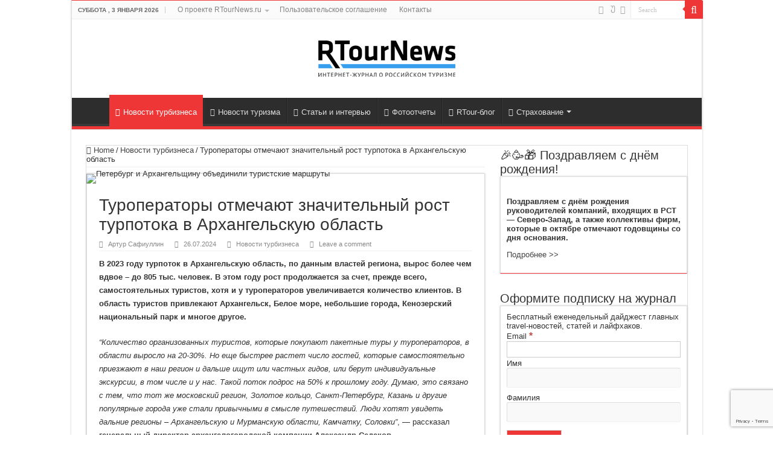

--- FILE ---
content_type: text/html; charset=UTF-8
request_url: https://rtournews.ru/profnews/turoperatory-otmechayut-znachitelnyj-rost-turpotoka-v-arhangelskuyu-oblast.html
body_size: 31962
content:
<!DOCTYPE html><html lang="ru-RU" prefix="og: https://ogp.me/ns#" prefix="og: http://ogp.me/ns#"><head><meta charset="UTF-8" /><link rel="pingback" href="https://rtournews.ru/xmlrpc.php" /><title>Туроператоры отмечают значительный рост турпотока в Архангельскую область - RTourNews.ru</title><meta name="description" content="В 2023 году турпоток в Архангельскую область, по данным властей региона, вырос более чем вдвое – до 805 тыс. человек. В этом году рост продолжается за счет,"/><meta name="robots" content="follow, index, noimageindex, max-snippet:-1, max-video-preview:-1, max-image-preview:large"/><link rel="canonical" href="https://rtournews.ru/profnews/turoperatory-otmechayut-znachitelnyj-rost-turpotoka-v-arhangelskuyu-oblast.html" /><meta property="og:locale" content="ru_RU" /><meta property="og:type" content="article" /><meta property="og:title" content="Туроператоры отмечают значительный рост турпотока в Архангельскую область - RTourNews.ru" /><meta property="og:description" content="В 2023 году турпоток в Архангельскую область, по данным властей региона, вырос более чем вдвое – до 805 тыс. человек. В этом году рост продолжается за счет," /><meta property="og:url" content="https://rtournews.ru/profnews/turoperatory-otmechayut-znachitelnyj-rost-turpotoka-v-arhangelskuyu-oblast.html" /><meta property="og:site_name" content="RTourNews.ru" /><meta property="article:publisher" content="https://www.facebook.com/RTourNews" /><meta property="article:tag" content="Архангельск" /><meta property="article:section" content="Новости турбизнеса" /><meta property="og:image" content="https://rtournews.ru/wp-content/uploads/arhangelsk.jpg" /><meta property="og:image:secure_url" content="https://rtournews.ru/wp-content/uploads/arhangelsk.jpg" /><meta property="og:image:width" content="660" /><meta property="og:image:height" content="330" /><meta property="og:image:alt" content="Петербург и Архангельщину объединили туристские маршруты" /><meta property="og:image:type" content="image/jpg" /><meta property="article:published_time" content="2024-07-26T11:14:00+03:00" /><meta name="twitter:card" content="summary_large_image" /><meta name="twitter:title" content="Туроператоры отмечают значительный рост турпотока в Архангельскую область - RTourNews.ru" /><meta name="twitter:description" content="В 2023 году турпоток в Архангельскую область, по данным властей региона, вырос более чем вдвое – до 805 тыс. человек. В этом году рост продолжается за счет," /><meta name="twitter:image" content="https://rtournews.ru/wp-content/uploads/arhangelsk.jpg" /><meta name="twitter:label1" content="Автор" /><meta name="twitter:data1" content="Артур Сафиуллин" /><meta name="twitter:label2" content="Время чтения" /><meta name="twitter:data2" content="2 минуты" /> <script type="application/ld+json" class="rank-math-schema">{"@context":"https://schema.org","@graph":[{"@type":"Place","@id":"https://rtournews.ru/#place","address":{"@type":"PostalAddress","streetAddress":"\u0412\u0438\u0442\u0435\u0431\u0441\u043a\u0438\u0439 \u043f\u0440-\u0442, \u0434. 25","addressLocality":"\u0421\u0430\u043d\u043a\u0442-\u041f\u0435\u0442\u0435\u0440\u0431\u0443\u0440\u0433","addressRegion":"\u0421\u0430\u043d\u043a\u0442-\u041f\u0435\u0442\u0435\u0440\u0431\u0443\u0440\u0433","postalCode":"196244","addressCountry":"\u0420\u043e\u0441\u0441\u0438\u044f"}},{"@type":"Organization","@id":"https://rtournews.ru/#organization","name":"RTourNews.ru","url":"https://rtournews.ru","sameAs":["https://www.facebook.com/RTourNews"],"email":"artur@rtournews.ru","address":{"@type":"PostalAddress","streetAddress":"\u0412\u0438\u0442\u0435\u0431\u0441\u043a\u0438\u0439 \u043f\u0440-\u0442, \u0434. 25","addressLocality":"\u0421\u0430\u043d\u043a\u0442-\u041f\u0435\u0442\u0435\u0440\u0431\u0443\u0440\u0433","addressRegion":"\u0421\u0430\u043d\u043a\u0442-\u041f\u0435\u0442\u0435\u0440\u0431\u0443\u0440\u0433","postalCode":"196244","addressCountry":"\u0420\u043e\u0441\u0441\u0438\u044f"},"logo":{"@type":"ImageObject","@id":"https://rtournews.ru/#logo","url":"https://rtournews.ru/wp-content/uploads/2020/06/RTourNews_logo_sqr.jpg","contentUrl":"https://rtournews.ru/wp-content/uploads/2020/06/RTourNews_logo_sqr.jpg","caption":"RTourNews.ru","inLanguage":"ru-RU","width":"300","height":"300"},"contactPoint":[{"@type":"ContactPoint","telephone":"+7-911-134-74-54","contactType":"customer support"}],"location":{"@id":"https://rtournews.ru/#place"}},{"@type":"WebSite","@id":"https://rtournews.ru/#website","url":"https://rtournews.ru","name":"RTourNews.ru","publisher":{"@id":"https://rtournews.ru/#organization"},"inLanguage":"ru-RU"},{"@type":"ImageObject","@id":"https://rtournews.ru/wp-content/uploads/arhangelsk.jpg","url":"https://rtournews.ru/wp-content/uploads/arhangelsk.jpg","width":"660","height":"330","caption":"\u041f\u0435\u0442\u0435\u0440\u0431\u0443\u0440\u0433 \u0438 \u0410\u0440\u0445\u0430\u043d\u0433\u0435\u043b\u044c\u0449\u0438\u043d\u0443 \u043e\u0431\u044a\u0435\u0434\u0438\u043d\u0438\u043b\u0438 \u0442\u0443\u0440\u0438\u0441\u0442\u0441\u043a\u0438\u0435 \u043c\u0430\u0440\u0448\u0440\u0443\u0442\u044b","inLanguage":"ru-RU"},{"@type":"WebPage","@id":"https://rtournews.ru/profnews/turoperatory-otmechayut-znachitelnyj-rost-turpotoka-v-arhangelskuyu-oblast.html#webpage","url":"https://rtournews.ru/profnews/turoperatory-otmechayut-znachitelnyj-rost-turpotoka-v-arhangelskuyu-oblast.html","name":"\u0422\u0443\u0440\u043e\u043f\u0435\u0440\u0430\u0442\u043e\u0440\u044b \u043e\u0442\u043c\u0435\u0447\u0430\u044e\u0442 \u0437\u043d\u0430\u0447\u0438\u0442\u0435\u043b\u044c\u043d\u044b\u0439 \u0440\u043e\u0441\u0442 \u0442\u0443\u0440\u043f\u043e\u0442\u043e\u043a\u0430 \u0432 \u0410\u0440\u0445\u0430\u043d\u0433\u0435\u043b\u044c\u0441\u043a\u0443\u044e \u043e\u0431\u043b\u0430\u0441\u0442\u044c - RTourNews.ru","datePublished":"2024-07-26T11:14:00+03:00","dateModified":"2024-07-26T11:14:00+03:00","isPartOf":{"@id":"https://rtournews.ru/#website"},"primaryImageOfPage":{"@id":"https://rtournews.ru/wp-content/uploads/arhangelsk.jpg"},"inLanguage":"ru-RU"},{"@type":"Person","@id":"https://rtournews.ru/author/admin","name":"\u0410\u0440\u0442\u0443\u0440 \u0421\u0430\u0444\u0438\u0443\u043b\u043b\u0438\u043d","url":"https://rtournews.ru/author/admin","image":{"@type":"ImageObject","@id":"https://rtournews.ru/wp-content/litespeed/avatar/1/8bcba2f5228529f187163d1327498d42.jpg?ver=1767348098","url":"https://rtournews.ru/wp-content/litespeed/avatar/1/8bcba2f5228529f187163d1327498d42.jpg?ver=1767348098","caption":"\u0410\u0440\u0442\u0443\u0440 \u0421\u0430\u0444\u0438\u0443\u043b\u043b\u0438\u043d","inLanguage":"ru-RU"},"sameAs":["https://rtournews.ru/"],"worksFor":{"@id":"https://rtournews.ru/#organization"}},{"@type":"BlogPosting","headline":"\u0422\u0443\u0440\u043e\u043f\u0435\u0440\u0430\u0442\u043e\u0440\u044b \u043e\u0442\u043c\u0435\u0447\u0430\u044e\u0442 \u0437\u043d\u0430\u0447\u0438\u0442\u0435\u043b\u044c\u043d\u044b\u0439 \u0440\u043e\u0441\u0442 \u0442\u0443\u0440\u043f\u043e\u0442\u043e\u043a\u0430 \u0432 \u0410\u0440\u0445\u0430\u043d\u0433\u0435\u043b\u044c\u0441\u043a\u0443\u044e \u043e\u0431\u043b\u0430\u0441\u0442\u044c - RTourNews.ru","datePublished":"2024-07-26T11:14:00+03:00","dateModified":"2024-07-26T11:14:00+03:00","articleSection":"\u041d\u043e\u0432\u043e\u0441\u0442\u0438 \u0442\u0443\u0440\u0431\u0438\u0437\u043d\u0435\u0441\u0430","author":{"@id":"https://rtournews.ru/author/admin","name":"\u0410\u0440\u0442\u0443\u0440 \u0421\u0430\u0444\u0438\u0443\u043b\u043b\u0438\u043d"},"publisher":{"@id":"https://rtournews.ru/#organization"},"description":"\u0412 2023 \u0433\u043e\u0434\u0443 \u0442\u0443\u0440\u043f\u043e\u0442\u043e\u043a \u0432 \u0410\u0440\u0445\u0430\u043d\u0433\u0435\u043b\u044c\u0441\u043a\u0443\u044e \u043e\u0431\u043b\u0430\u0441\u0442\u044c, \u043f\u043e \u0434\u0430\u043d\u043d\u044b\u043c \u0432\u043b\u0430\u0441\u0442\u0435\u0439 \u0440\u0435\u0433\u0438\u043e\u043d\u0430, \u0432\u044b\u0440\u043e\u0441 \u0431\u043e\u043b\u0435\u0435 \u0447\u0435\u043c \u0432\u0434\u0432\u043e\u0435 \u2013 \u0434\u043e 805 \u0442\u044b\u0441. \u0447\u0435\u043b\u043e\u0432\u0435\u043a. \u0412 \u044d\u0442\u043e\u043c \u0433\u043e\u0434\u0443 \u0440\u043e\u0441\u0442 \u043f\u0440\u043e\u0434\u043e\u043b\u0436\u0430\u0435\u0442\u0441\u044f \u0437\u0430 \u0441\u0447\u0435\u0442,","name":"\u0422\u0443\u0440\u043e\u043f\u0435\u0440\u0430\u0442\u043e\u0440\u044b \u043e\u0442\u043c\u0435\u0447\u0430\u044e\u0442 \u0437\u043d\u0430\u0447\u0438\u0442\u0435\u043b\u044c\u043d\u044b\u0439 \u0440\u043e\u0441\u0442 \u0442\u0443\u0440\u043f\u043e\u0442\u043e\u043a\u0430 \u0432 \u0410\u0440\u0445\u0430\u043d\u0433\u0435\u043b\u044c\u0441\u043a\u0443\u044e \u043e\u0431\u043b\u0430\u0441\u0442\u044c - RTourNews.ru","@id":"https://rtournews.ru/profnews/turoperatory-otmechayut-znachitelnyj-rost-turpotoka-v-arhangelskuyu-oblast.html#richSnippet","isPartOf":{"@id":"https://rtournews.ru/profnews/turoperatory-otmechayut-znachitelnyj-rost-turpotoka-v-arhangelskuyu-oblast.html#webpage"},"image":{"@id":"https://rtournews.ru/wp-content/uploads/arhangelsk.jpg"},"inLanguage":"ru-RU","mainEntityOfPage":{"@id":"https://rtournews.ru/profnews/turoperatory-otmechayut-znachitelnyj-rost-turpotoka-v-arhangelskuyu-oblast.html#webpage"}}]}</script> <link rel="alternate" type="application/rss+xml" title="RTourNews.ru &raquo; Лента" href="https://rtournews.ru/feed" /><link rel="alternate" type="application/rss+xml" title="RTourNews.ru &raquo; Лента комментариев" href="https://rtournews.ru/comments/feed" /><link rel="alternate" type="application/rss+xml" title="RTourNews.ru &raquo; Лента комментариев к &laquo;Туроператоры отмечают значительный рост турпотока в Архангельскую область&raquo;" href="https://rtournews.ru/profnews/turoperatory-otmechayut-znachitelnyj-rost-turpotoka-v-arhangelskuyu-oblast.html/feed" /><link rel="alternate" title="oEmbed (JSON)" type="application/json+oembed" href="https://rtournews.ru/wp-json/oembed/1.0/embed?url=https%3A%2F%2Frtournews.ru%2Fprofnews%2Fturoperatory-otmechayut-znachitelnyj-rost-turpotoka-v-arhangelskuyu-oblast.html" /><link rel="alternate" title="oEmbed (XML)" type="text/xml+oembed" href="https://rtournews.ru/wp-json/oembed/1.0/embed?url=https%3A%2F%2Frtournews.ru%2Fprofnews%2Fturoperatory-otmechayut-znachitelnyj-rost-turpotoka-v-arhangelskuyu-oblast.html&#038;format=xml" /><style id='wp-img-auto-sizes-contain-inline-css' type='text/css'>img:is([sizes=auto i],[sizes^="auto," i]){contain-intrinsic-size:3000px 1500px}
/*# sourceURL=wp-img-auto-sizes-contain-inline-css */</style><style id="litespeed-ccss">ol,ul{box-sizing:border-box}:root{--wp--preset--font-size--normal:16px;--wp--preset--font-size--huge:42px}.aligncenter{clear:both}:root{--wp--preset--aspect-ratio--square:1;--wp--preset--aspect-ratio--4-3:4/3;--wp--preset--aspect-ratio--3-4:3/4;--wp--preset--aspect-ratio--3-2:3/2;--wp--preset--aspect-ratio--2-3:2/3;--wp--preset--aspect-ratio--16-9:16/9;--wp--preset--aspect-ratio--9-16:9/16;--wp--preset--color--black:#000;--wp--preset--color--cyan-bluish-gray:#abb8c3;--wp--preset--color--white:#fff;--wp--preset--color--pale-pink:#f78da7;--wp--preset--color--vivid-red:#cf2e2e;--wp--preset--color--luminous-vivid-orange:#ff6900;--wp--preset--color--luminous-vivid-amber:#fcb900;--wp--preset--color--light-green-cyan:#7bdcb5;--wp--preset--color--vivid-green-cyan:#00d084;--wp--preset--color--pale-cyan-blue:#8ed1fc;--wp--preset--color--vivid-cyan-blue:#0693e3;--wp--preset--color--vivid-purple:#9b51e0;--wp--preset--gradient--vivid-cyan-blue-to-vivid-purple:linear-gradient(135deg,rgba(6,147,227,1) 0%,#9b51e0 100%);--wp--preset--gradient--light-green-cyan-to-vivid-green-cyan:linear-gradient(135deg,#7adcb4 0%,#00d082 100%);--wp--preset--gradient--luminous-vivid-amber-to-luminous-vivid-orange:linear-gradient(135deg,rgba(252,185,0,1) 0%,rgba(255,105,0,1) 100%);--wp--preset--gradient--luminous-vivid-orange-to-vivid-red:linear-gradient(135deg,rgba(255,105,0,1) 0%,#cf2e2e 100%);--wp--preset--gradient--very-light-gray-to-cyan-bluish-gray:linear-gradient(135deg,#eee 0%,#a9b8c3 100%);--wp--preset--gradient--cool-to-warm-spectrum:linear-gradient(135deg,#4aeadc 0%,#9778d1 20%,#cf2aba 40%,#ee2c82 60%,#fb6962 80%,#fef84c 100%);--wp--preset--gradient--blush-light-purple:linear-gradient(135deg,#ffceec 0%,#9896f0 100%);--wp--preset--gradient--blush-bordeaux:linear-gradient(135deg,#fecda5 0%,#fe2d2d 50%,#6b003e 100%);--wp--preset--gradient--luminous-dusk:linear-gradient(135deg,#ffcb70 0%,#c751c0 50%,#4158d0 100%);--wp--preset--gradient--pale-ocean:linear-gradient(135deg,#fff5cb 0%,#b6e3d4 50%,#33a7b5 100%);--wp--preset--gradient--electric-grass:linear-gradient(135deg,#caf880 0%,#71ce7e 100%);--wp--preset--gradient--midnight:linear-gradient(135deg,#020381 0%,#2874fc 100%);--wp--preset--font-size--small:13px;--wp--preset--font-size--medium:20px;--wp--preset--font-size--large:36px;--wp--preset--font-size--x-large:42px;--wp--preset--spacing--20:.44rem;--wp--preset--spacing--30:.67rem;--wp--preset--spacing--40:1rem;--wp--preset--spacing--50:1.5rem;--wp--preset--spacing--60:2.25rem;--wp--preset--spacing--70:3.38rem;--wp--preset--spacing--80:5.06rem;--wp--preset--shadow--natural:6px 6px 9px rgba(0,0,0,.2);--wp--preset--shadow--deep:12px 12px 50px rgba(0,0,0,.4);--wp--preset--shadow--sharp:6px 6px 0px rgba(0,0,0,.2);--wp--preset--shadow--outlined:6px 6px 0px -3px rgba(255,255,255,1),6px 6px rgba(0,0,0,1);--wp--preset--shadow--crisp:6px 6px 0px rgba(0,0,0,1)}.blueimp-gallery>.close:before,.blueimp-gallery>.prev:before,.blueimp-gallery>.next:before,.blueimp-gallery>.play-pause:before{display:block;font-family:"gallery-manager-lightbox-icons";font-weight:400;font-style:normal;font-variant:normal;text-transform:none;-webkit-font-smoothing:antialiased;-moz-osx-font-smoothing:grayscale}.blueimp-gallery>.close:before{content:""}.blueimp-gallery>.prev:before{content:"";padding-right:2px}.blueimp-gallery>.next:before{content:"";padding-left:2px}.blueimp-gallery>.play-pause:before{content:""}.blueimp-gallery{position:absolute;top:0;right:0;bottom:0;left:0;-moz-backface-visibility:hidden}.blueimp-gallery{position:fixed;z-index:999999;overflow:hidden;background:#000;background:rgba(0,0,0,.9);opacity:0;display:none;direction:ltr;-ms-touch-action:none;touch-action:none}.blueimp-gallery>.slides{position:relative;height:100%;overflow:hidden}.blueimp-gallery>.prev,.blueimp-gallery>.next{position:absolute;top:50%;left:15px;width:40px;height:40px;margin-top:-23px;font-family:"Helvetica Neue",Helvetica,Arial,sans-serif;font-size:60px;font-weight:100;line-height:30px;color:#fff;text-decoration:none;text-shadow:0 0 2px #000;text-align:center;background:#222;background:rgba(0,0,0,.5);-webkit-box-sizing:content-box;-moz-box-sizing:content-box;box-sizing:content-box;border:3px solid #fff;-webkit-border-radius:23px;-moz-border-radius:23px;border-radius:23px;opacity:.5;display:none}.blueimp-gallery>.next{left:auto;right:15px}.blueimp-gallery>.close{position:absolute;top:15px;left:15px;margin:0 40px 0 0;font-size:20px;line-height:30px;color:#fff;text-shadow:0 0 2px #000;opacity:.8;display:none}.blueimp-gallery>.close{padding:15px;right:15px;left:auto;margin:-15px;font-size:30px;text-decoration:none}.blueimp-gallery>.play-pause{position:absolute;right:15px;bottom:15px;width:15px;height:15px;background:url(/wp-content/plugins/fancy-gallery/assets/img/play-pause.png) 0 0 no-repeat;opacity:.5;display:none}.blueimp-gallery-controls>.prev,.blueimp-gallery-controls>.next,.blueimp-gallery-controls>.close,.blueimp-gallery-controls>.play-pause{display:block;-webkit-transform:translateZ(0);-moz-transform:translateZ(0);-ms-transform:translateZ(0);-o-transform:translateZ(0);transform:translateZ(0)}body:last-child .blueimp-gallery>.play-pause{width:20px;height:20px;background-size:40px 20px;background-image:url(/wp-content/plugins/fancy-gallery/assets/img/play-pause.svg)}.blueimp-gallery>.indicator{position:absolute;top:auto;right:15px;bottom:15px;left:15px;margin:0 40px;padding:0;list-style:none;text-align:center;line-height:10px;display:none}.blueimp-gallery-controls>.indicator{display:block;-webkit-transform:translateZ(0);-moz-transform:translateZ(0);-ms-transform:translateZ(0);-o-transform:translateZ(0);transform:translateZ(0)}.blueimp-gallery>.close,.blueimp-gallery>.prev,.blueimp-gallery>.next,.blueimp-gallery>.play-pause{border:3px solid #fff;border-radius:50%;height:44px;width:44px;line-height:44px;font-size:24px;color:#fff;font-weight:400;text-align:center;text-shadow:none;text-decoration:none;-webkit-box-sizing:content-box;-moz-box-sizing:content-box;box-sizing:content-box}.blueimp-gallery>.prev,.blueimp-gallery>.next{margin-top:-22px}.blueimp-gallery>.close{top:15px;right:15px;margin:0;padding:0}.blueimp-gallery>.play-pause{right:15px;bottom:15px;font-size:20px;background:0 0}.blueimp-gallery .title-description{position:absolute;top:5px;left:10px;margin:0 40px 0 0;line-height:150%;color:#fff;display:none;z-index:10}.blueimp-gallery .title-description .title,.blueimp-gallery .title-description .description,.blueimp-gallery .title-description .gallery{background:rgba(0,0,0,.4);padding:5px;margin:5px 0;display:inline-block;border-radius:3px;color:inherit}.blueimp-gallery .title-description .title{font-weight:700;margin-bottom:5px}.blueimp-gallery .title-description a.gallery:before{content:"["}.blueimp-gallery .title-description a.gallery:after{content:"]"}.blueimp-gallery .title-description :empty{display:none}.blueimp-gallery.blueimp-gallery-controls>.title-description{display:block}body:last-child .blueimp-gallery>.play-pause{width:44px;height:44px;background:0 0}*{padding:0;margin:0;outline:none;list-style:none;border:0 none}*,*:before,*:after{-webkit-box-sizing:border-box;-moz-box-sizing:border-box;-ms-box-sizing:border-box;box-sizing:border-box}html{-ms-touch-action:manipulation;touch-action:manipulation}body{background:#fff url(/wp-content/themes/sahifa/images/patterns/body-bg7.png);color:#333;font-family:'Droid Sans',Arial,Verdana,sans-serif;font-size:13px}h1,h2,h3,h4{font-weight:400}.aligncenter{clear:both;margin-left:auto;margin-right:auto}a{color:#444;text-decoration:none}.clear{clear:both}#theme-header:after,#main-nav:after,.gallery:after{display:block;visibility:hidden;clear:both;height:0;content:" "}textarea,input{border:1px solid #ccc;background:#fff;font-size:inherit}textarea{overflow:auto;width:100%}textarea,input{padding:5px;outline:none}button{padding:4px;vertical-align:middle}textarea,input[type=text]{border-color:#f1f1f1;border-top-color:#ddd;border-left-color:#ddd;background-color:#f9f9f9;color:#515151;font:12px Tahoma;padding:8px;margin-bottom:7px;-webkit-border-radius:3px;-moz-border-radius:3px;border-radius:3px}::-webkit-scrollbar-track{background:#fff;-webkit-box-shadow:inset 1px 1px 2px #e0e0e0;border:1px solid #d8d8d8}::-webkit-scrollbar-thumb{background:#f88c00;-webkit-box-shadow:inset 1px 1px 2px rgba(155,155,155,.4)}::-webkit-scrollbar-thumb:hover{-webkit-box-shadow:inset 1px 1px 10px rgba(0,0,0,.3)}::-webkit-scrollbar-thumb:active{background:#888;-webkit-box-shadow:inset 1px 1px 2px rgba(0,0,0,.3)}.fa-search:before{content:"\f002"}.fa-user:before{content:"\f007"}.fa-close:before{content:"\f00d"}.fa-home:before{content:"\f015"}.fa-clock-o:before{content:"\f017"}.fa-camera:before{content:"\f030"}.fa-edit:before{content:"\f044"}.fa-folder:before{content:"\f07b"}.fa-comments:before{content:"\f086"}.fa-briefcase:before{content:"\f0b1"}.fa-pencil-square:before{content:"\f14b"}.fa-vk:before{content:"\f189"}.fa-arrow-circle-o-right:before{content:"\f18e"}.fa-newspaper-o:before{content:"\f1ea"}.fa-forumbee:before{content:"\f211"}.fa{display:inline-block;font:normal normal normal 14px/1 FontAwesome;font-size:inherit;text-rendering:auto;-webkit-font-smoothing:antialiased;-moz-osx-font-smoothing:grayscale;transform:none}@media only screen and (-webkit-min-device-pixel-ratio:2),only screen and (min-device-pixel-ratio:2){#main-nav ul li.menu-item-home a{background-image:url(/wp-content/themes/sahifa/images/home@2x.png)!important;background-size:30px 78px}}.wrapper-outer{position:relative}.background-cover{position:fixed;background-repeat:no-repeat;top:0;left:0;z-index:0;overflow:hidden;width:100%;height:100%;-webkit-background-size:cover;-moz-background-size:cover;-o-background-size:cover;background-size:cover}.container{width:1045px;margin:0 auto}#wrapper.boxed-all{position:relative;background:#fff;width:1045px;margin:0 auto;-webkit-box-shadow:0 0 3px #cacaca;-moz-box-shadow:0 0 3px #cacaca;box-shadow:0 0 3px #cacaca}#wrapper.boxed-all #theme-header{margin-top:0}#wrapper.boxed-all #main-content{width:997px;margin-top:0;padding:0;background:0 0}#theme-header{background:#fff;margin:20px auto 25px;border-top:3px solid #f88c00;position:relative}.top-nav{background:#fbfbfb;border-bottom:1px solid #ececec;height:31px}.top-nav ul{float:left}.top-nav ul li{position:relative;display:inline-block;float:left;font-size:12px}.top-nav ul li a{display:inline-block;height:30px;line-height:30px;color:#838383;padding:0 10px}.top-nav ul ul{background:#fbfbfb;display:none;padding:0;position:absolute;top:30px;width:180px;z-index:200;float:left;-webkit-box-shadow:0 1px 2px rgba(0,0,0,.4);-moz-box-shadow:0 1px 2px rgba(0,0,0,.4);box-shadow:0 1px 2px rgba(0,0,0,.4)}.top-nav ul ul li{background:0 0!important;border:none!important;z-index:200;min-width:180px}.top-nav ul ul a{background:0 0!important;height:auto!important;line-height:1em;padding:10px;width:160px;display:block!important;margin-right:0!important;z-index:200;color:#777!important}.top-nav ul li.menu-item-has-children a{padding-right:20px}#main-nav ul li.mega-menu:after,.top-menu ul li.menu-item-has-children:after{position:absolute;right:7px;top:50%;display:inline-block;content:'';width:0;height:0;border:4px solid transparent;border-top:4px solid #bbb}.today-date{float:left;padding:0 10px;font-size:10px;color:#666;margin:10px 10px 0 0;font-weight:700;text-transform:uppercase;border:1px solid #ccc;border-width:0 1px 0 0}.search-block{height:30px;overflow:hidden;float:right;margin-left:5px;position:relative}.search-block:after{content:" ";display:block;width:0;height:0;position:absolute;top:10px;z-index:2;right:30px;border:4px solid transparent;border-right-color:#f88c00}.search-block #s-header{background:#fff;float:right;font:normal 11px tahoma;padding:9px 12px 8px;width:90px;color:#c5c5c5;border:0 none;border:1px solid #ececec;border-width:0 0 0 1px;-webkit-border-radius:0;-moz-border-radius:0;border-radius:0}.search-block .search-button{background:#f88c00;float:right;height:30px;width:30px;display:block;border:0 none;box-shadow:none!important;padding:0;-webkit-border-radius:0;-moz-border-radius:0;border-radius:0}.search-block button.search-button i:before{font-size:18px;color:#fff}.top-nav .social-icons{float:right;padding-top:2px}.top-nav .social-icons a{color:#555}.top-nav .social-icons a{opacity:.5}.top-nav .social-icons i:before{padding:0 2px;line-height:24px;font-size:14px}.header-content{padding:20px 15px;margin:0 auto}.logo{float:left}.logo img{max-width:100%}.logo h2{font:bold 32pt arial}.logo strong{display:none}#theme-header.center-logo .logo{float:none;text-align:center}#main-nav{margin:0 auto;background:#2d2d2d;box-shadow:inset -1px -5px 0px -1px #393939;min-height:52px;border-bottom:5px solid #f88c00}#main-nav .container{position:relative}#main-nav .main-menu{margin-left:10px}#main-nav ul li{font-size:13px;position:relative;display:inline-block;float:left;border:1px solid #222;border-width:0 0 0 1px;height:42px}#main-nav ul li:first-child,#main-nav ul li:first-child a{border:0 none}#main-nav ul li:last-child a{border-right-width:0}#main-nav ul li a{display:block;height:42px;position:relative;line-height:47px;color:#ddd;padding:0 10px;border:1px solid #383838;border-width:0 0 0 1px}#main-nav ul li i.fa{margin-right:5px}#main-nav ul li.mega-menu a{padding-right:20px}#main-nav ul li.current-menu-parent a{background:#f88c00;color:#fff;height:52px;line-height:57px;border-width:0!important}#main-nav ul li.mega-menu:after{border-top-color:#ddd}#main-nav .menu-sub-content{display:none;padding:0;position:absolute;z-index:205;border-top:2px solid #f88c00;background:#2d2d2d;color:#999;-webkit-box-shadow:0 3px 4px 1px rgba(0,0,0,.2);box-shadow:0 3px 4px 1px rgba(0,0,0,.2);-webkit-border-bottom-right-radius:3px;-webkit-border-bottom-left-radius:3px;-moz-border-radius-bottomright:3px;-moz-border-radius-bottomleft:3px;border-bottom-right-radius:3px;border-bottom-left-radius:3px}#main-nav ul ul li,#main-nav ul ul li:first-child{background:0 0!important;width:100%;border:0 none;border-bottom:1px solid #333;font-size:12px;height:auto!important;margin:0!important}#main-nav ul ul li:first-child{border-top:0 none!important}#main-nav ul ul a,#main-nav .mega-menu-block a{border:0 none;background:0 0!important;height:auto!important;line-height:1.5em!important;padding:7px;display:block;margin-right:0;z-index:210;color:#ccc}#main-nav .mega-menu-block a.mega-menu-link{padding:0;margin-top:10px}#main-nav ul li.current-menu-parent{margin-top:-5px;height:52px;border-width:0}#main-nav ul li.menu-item-home a{background-image:url(/wp-content/themes/sahifa/images/home.png)!important;background-repeat:no-repeat!important;background-position:center -44px;text-indent:-9999px;width:52px}#main-nav ul li.menu-item-home:after{display:none}#main-nav ul li.mega-menu .mega-menu-block{width:1045px;left:-10px;padding:25px 25px 5px}#main-nav ul li.mega-menu .mega-menu-block img{max-width:100%;height:auto}#main-nav ul li.mega-menu .post-thumbnail,#main-nav ul li.mega-menu .post-thumbnail a,#main-nav ul li .mega-menu-block .tie-date i.fa{margin:0;padding:0}#main-nav .mega-recent-post{float:left;width:37%;margin-right:3%}#main-nav ul li.mega-menu.mega-recent-featured .mega-menu-block .mega-recent-post a{border:0 none;padding:0}#main-nav .mega-check-also{float:left;width:60%}#main-nav ul .mega-check-also li{width:50%!important;float:left!important;padding:8px 0!important;margin-bottom:8px!important}#main-nav .mega-menu-block .mega-check-also a.mega-menu-link{display:inline;margin-top:0}#main-nav ul li.mega-menu .mega-menu-block .mega-check-also .post-thumbnail{margin-right:10px;float:left}#main-nav ul li.mega-menu .mega-menu-block .mega-check-also .post-thumbnail img{max-width:90px;height:auto}#main-content{background:#fff;margin:20px auto 25px;position:relative;padding:24px 0;-webkit-transform:none}#main-content:after{display:block;visibility:hidden;clear:both;height:0;content:"."}.content{float:left;width:660px}#crumbs{margin-bottom:10px;clear:both;padding-bottom:5px;border-bottom:1px solid #eee}#crumbs span.delimiter{padding:0 3px}h3.post-box-title{font-size:14px;line-height:20px}.stripe-line{background:url(/wp-content/themes/sahifa/images/stripe.png);height:12px;overflow:hidden;margin-top:5px}#sidebar .widget-container,.post-listing{background:#fff;border-bottom:4px solid #f88c00;-webkit-box-shadow:0 0 3px #cacaca;-moz-box-shadow:0 0 3px #cacaca;box-shadow:0 0 3px #cacaca}p.post-meta{color:#888;margin:7px 0;font-size:85%}p.post-meta a{color:#888}span.tie-date i:before,.post-meta i:before{margin-right:3px}.single-post-thumb{margin:0 -1px!important;line-height:0!important}.single-post-thumb img{width:100%;height:auto;max-width:100%}.post-listing.post{margin-bottom:40px}.post-inner{padding:20px}.post-title{font-family:BebasNeueRegular,arial,Georgia,serif;margin-bottom:10px;font-size:28px}body.single .post-inner p.post-meta span{margin-right:15px}body.single .post-inner p.post-meta span i{margin-right:5px}.post-inner p.post-meta{border-bottom:1px solid #f2f2f2;padding-bottom:5px;margin-bottom:10px}p.post-meta span{display:inline-block;margin-right:10px}.post-thumbnail{margin-right:15px;position:relative;line-height:0}.post-thumbnail a{display:block!important;background:#000;font-size:0}.post-thumbnail img{height:auto;max-width:100%;width:100%}.overlay-icon:before{content:'\f15c';color:#fff;display:block;position:absolute;top:50%;left:50%;border:3px solid #fff;border-radius:100%;width:40px;height:40px;text-align:center;font-size:18px;line-height:35px;margin:-20px 0 0 -20px;opacity:0;-webkit-backface-visibility:hidden;-webkit-transform:scale(0);-moz-transform:scale(0);-ms-transform:scale(0);-o-transform:scale(0);transform:scale(0)}.entry{word-wrap:break-word;line-height:22px}.entry p{margin-bottom:20px}.gallery{margin:0 auto 18px;clear:both}.block-head{padding:3px 0 0;overflow:hidden}.block-head h3{float:left;margin-right:10px;font-size:22px;font-family:BebasNeueRegular,arial,Georgia,serif}#check-also-box{position:fixed;z-index:999;bottom:65px;right:-350px;width:300px;border-top:4px solid #f88c00;border-bottom:0 none;padding:10px 20px 20px}#check-also-box.check-also-left{left:-350px;right:auto}#check-also-box.check-also-left #check-also-close{right:0;left:auto}#check-also-box .block-head{padding:0}#check-also-box .block-head h3{text-align:center;margin:0 0 10px;display:block;float:none}#check-also-box .post-thumbnail{margin:0 0 10px}.check-also-post{padding-bottom:10px;margin-bottom:10px;border-bottom:1px solid #eee}.check-also-post:last-child{padding-bottom:0;margin-bottom:0;border-bottom:0 none}.check-also-post .post-title{font-size:22px;margin-bottom:5px}.check-also-post p{line-height:20px}#check-also-close{position:absolute;left:0;top:0;padding:1px 8px 3px;background:#ff8500;color:#fff;font-size:19px}#sidebar{float:right;width:310px}.theiaStickySidebar:after{content:"";display:table;clear:both}.widget{clear:both;margin-bottom:25px}.widget-top{padding:5px 0}.widget-top h4{float:left;margin-right:10px;font-size:20px;font-family:BebasNeueRegular,arial,Georgia,serif}.widget-container{padding:10px;clear:both}.widget-container p{padding-bottom:1em}.mega-menu-block .tie-date{color:#aaa;margin:4px 0 0;font-size:80%;display:inline-block}.social-icons{text-align:center}.social-icons a{margin:2px;position:relative;text-shadow:none;display:inline-block}img,img.size-full{max-width:100%;height:auto;vertical-align:middle}img.aligncenter{display:block;margin:5px auto}#commentform label{padding-bottom:4px;color:#888;display:block}#commentform p{margin:0 0 10px}#commentform input{display:block;width:250px}.slides:after{content:".";display:block;clear:both;visibility:hidden;line-height:0;height:0}#slide-out{background:#222;position:absolute;display:block;left:0;top:0;z-index:1;height:100%;width:80%;color:#ddd;-webkit-transform:translate3d(-101%,0,0);-moz-transform:translate3d(-100%,0,0);-ms-transform:translate3d(-100%,0,0);-o-transform:translate3d(-100%,0,0);transform:translate3d(-100%,0,0);-webkit-backface-visibility:hidden;-moz-backface-visibility:hidden;-ms-backface-visibility:hidden;-o-backface-visibility:hidden;backface-visibility:hidden}.search-mobile{margin:15px 10px;height:30px;overflow:hidden;background:#fcfcfc;border:1px solid #ddd;border-top-color:#d1d1d1;border-left-color:#d1d1d1;overflow:hidden;position:relative;-webkit-border-radius:20px;-moz-border-radius:20px;border-radius:20px;-webkit-box-shadow:inset 0 2px 5px #eee;-moz-box-shadow:inset 0 2px 5px #eee;box-shadow:inset 0 2px 5px #eee}.search-mobile #s-mobile{background:0 0;float:right;margin:0;padding:7px 12px;width:100%;color:#444;border:0 none}.search-mobile button.search-button{background:0 0;position:absolute;top:0;right:0;height:28px;padding:0;width:40px;font-size:18px;color:#666}#mobile-menu{border-top:1px solid #2d2d2d;display:none}#slide-out-open{display:none;margin:0;position:absolute;top:33px;left:5px;opacity:1;height:33px;width:40px;z-index:505}#slide-out-open span{left:6px}#slide-out-open span,#slide-out-open span:after,#slide-out-open span:before{top:5px;position:absolute;content:' ';display:block;height:3px;width:28px;background:#333;-webkit-border-radius:10px;-moz-border-radius:10px;border-radius:10px}#slide-out-open span:before{top:8px}#slide-out-open span:after{top:16px}@media only screen and (max-width:1045px){#wrapper.boxed-all,#wrapper.boxed-all #main-content{width:99%}#wrapper.boxed-all .container{width:100%}.content{width:66.5%}#sidebar{width:32%}}@media only screen and (max-width:990px){.logo{float:none!important;text-align:center;margin:0!important;clear:both}.content,#sidebar{width:100%;float:none}#check-also-box{display:none}}@media only screen and (max-width:900px){.top-nav,#main-nav{display:none}#slide-out-open{display:block}#wrapper{background-color:#fff;width:100%!important}#wrapper #theme-header{margin-top:0;width:100%!important;-webkit-box-shadow:0 0 3px #cacaca!important;-moz-box-shadow:0 0 3px #cacaca!important;box-shadow:0 0 3px #cacaca!important}#wrapper #main-content{width:99%!important;padding:0!important;-webkit-box-shadow:none!important;-moz-box-shadow:none!important;box-shadow:none!important}#wrapper #main-content{margin-top:10px}.header-content{padding-right:0;padding-left:0}}@media only screen and (max-width:350px){.logo{text-align:right;padding-right:20px}.logo img{max-width:50%;height:auto}#main-content{padding-top:0}.overlay-icon:before{border-width:2px;width:30px;height:30px;font-size:14px;line-height:26px;margin:-15px 0 0 -15px}}@media screen and (max-width:783px)#heateor_sss_sharing_more_providers .filter input.search{border:1px solid #ccc;width:92.8%}#slide-out{display:none}.overlay-icon,#slide-out{display:none}#main-content,#theme-header,#sidebar .widget-container,.post-listing{border:1px solid #ddd}.post-thumbnail a,.post-thumbnail{min-width:100px}.overlay-icon,#slide-out{display:none}@media screen{body{font-family:Arial,Helvetica,sans-serif}::-webkit-scrollbar{width:8px;height:8px}#main-nav,#sidebar .widget-container,.post-listing{border-bottom-color:#ef3636}.search-block .search-button,#main-nav ul li.current-menu-parent a,#check-also-close{background-color:#ef3636}::-webkit-scrollbar-thumb{background-color:#ef3636!important}#theme-header,#main-nav .menu-sub-content,#main-nav ul ul,#check-also-box{border-top-color:#ef3636}.search-block:after{border-right-color:#ef3636}body{background-image:url('https://rtournews.ru/wp-content/uploads/vesna-pattern-2.jpg')!important;background-repeat:repeat!important;background-attachment:fixed!important;background-position:center top!important}}:root{--page-title-display:block}h1.entry-title{display:var(--page-title-display)}.e-contact-buttons-var-8 .e-contact-buttons__contact-icon-container{align-items:center;display:flex;grid-area:1/1/3/2}.e-contact-buttons-var-8 .e-contact-buttons__contact-title{color:var(--e-contact-buttons-contact-title-text-color);grid-area:1/2/2/3;font-size:16px;font-weight:600;line-height:24px}.e-contact-buttons-var-8 .e-contact-buttons__contact-description{color:var(--e-contact-buttons-contact-description-text-color);grid-area:2/2/3/3;font-size:12px;font-weight:300;line-height:16px}:root{--swiper-theme-color:#007aff}:root{--swiper-navigation-size:44px}.elementor-kit-67016{--e-global-color-primary:#6ec1e4;--e-global-color-secondary:#54595f;--e-global-color-text:#7a7a7a;--e-global-color-accent:#61ce70;--e-global-typography-primary-font-family:"Roboto";--e-global-typography-primary-font-weight:600;--e-global-typography-secondary-font-family:"Roboto Slab";--e-global-typography-secondary-font-weight:400;--e-global-typography-text-font-family:"Roboto";--e-global-typography-text-font-weight:400;--e-global-typography-accent-font-family:"Roboto";--e-global-typography-accent-font-weight:500}h1.entry-title{display:var(--page-title-display)}.fa{-moz-osx-font-smoothing:grayscale;-webkit-font-smoothing:antialiased;display:inline-block;font-style:normal;font-variant:normal;text-rendering:auto;line-height:1}.fa-briefcase:before{content:"\f0b1"}.fa-camera:before{content:"\f030"}.fa-comments:before{content:"\f086"}.fa-edit:before{content:"\f044"}.fa-folder:before{content:"\f07b"}.fa-forumbee:before{content:"\f211"}.fa-home:before{content:"\f015"}.fa-search:before{content:"\f002"}.fa-telegram:before{content:"\f2c6"}.fa-user:before{content:"\f007"}.fa-vk:before{content:"\f189"}.fa-yandex:before{content:"\f413"}</style><link rel="preload" data-asynced="1" data-optimized="2" as="style" onload="this.onload=null;this.rel='stylesheet'" href="https://rtournews.ru/wp-content/litespeed/css/1/6f51c1eaa270ac163bfe9d70eec44646.css?ver=7b179" /><script>!function(a){"use strict";var b=function(b,c,d){function e(a){return h.body?a():void setTimeout(function(){e(a)})}function f(){i.addEventListener&&i.removeEventListener("load",f),i.media=d||"all"}var g,h=a.document,i=h.createElement("link");if(c)g=c;else{var j=(h.body||h.getElementsByTagName("head")[0]).childNodes;g=j[j.length-1]}var k=h.styleSheets;i.rel="stylesheet",i.href=b,i.media="only x",e(function(){g.parentNode.insertBefore(i,c?g:g.nextSibling)});var l=function(a){for(var b=i.href,c=k.length;c--;)if(k[c].href===b)return a();setTimeout(function(){l(a)})};return i.addEventListener&&i.addEventListener("load",f),i.onloadcssdefined=l,l(f),i};"undefined"!=typeof exports?exports.loadCSS=b:a.loadCSS=b}("undefined"!=typeof global?global:this);!function(a){if(a.loadCSS){var b=loadCSS.relpreload={};if(b.support=function(){try{return a.document.createElement("link").relList.supports("preload")}catch(b){return!1}},b.poly=function(){for(var b=a.document.getElementsByTagName("link"),c=0;c<b.length;c++){var d=b[c];"preload"===d.rel&&"style"===d.getAttribute("as")&&(a.loadCSS(d.href,d,d.getAttribute("media")),d.rel=null)}},!b.support()){b.poly();var c=a.setInterval(b.poly,300);a.addEventListener&&a.addEventListener("load",function(){b.poly(),a.clearInterval(c)}),a.attachEvent&&a.attachEvent("onload",function(){a.clearInterval(c)})}}}(this);</script> <style id='wp-emoji-styles-inline-css' type='text/css'>img.wp-smiley, img.emoji {
		display: inline !important;
		border: none !important;
		box-shadow: none !important;
		height: 1em !important;
		width: 1em !important;
		margin: 0 0.07em !important;
		vertical-align: -0.1em !important;
		background: none !important;
		padding: 0 !important;
	}
/*# sourceURL=wp-emoji-styles-inline-css */</style><style id='classic-theme-styles-inline-css' type='text/css'>/*! This file is auto-generated */
.wp-block-button__link{color:#fff;background-color:#32373c;border-radius:9999px;box-shadow:none;text-decoration:none;padding:calc(.667em + 2px) calc(1.333em + 2px);font-size:1.125em}.wp-block-file__button{background:#32373c;color:#fff;text-decoration:none}
/*# sourceURL=/wp-includes/css/classic-themes.min.css */</style><style id='mailster-form-style-inline-css' type='text/css'>html.mailster-form-active,html.mailster-form-active body{overflow:hidden}body.single-mailster-form #wpadminbar,body.single-mailster-form #wpadminbar *{_visibility:visible}body.single-mailster-form:after,body.single-mailster-form:before{display:none}body.single-mailster-form>*{display:none!important}body.single-mailster-form{background:none;overflow:hidden}body.single-mailster-form .mailster-block-form-type-content:not(.foo){align-items:center;inset:0;bottom:0;display:flex!important;height:100%!important;justify-items:center;left:0;margin:0!important;max-height:100%!important;max-width:100%!important;overflow:auto;position:fixed;right:0;top:0;visibility:visible;width:100%!important;z-index:99998}body.single-mailster-form .mailster-block-form-type-content:not(.foo) form{background-color:#fff}body.single-mailster-form .mailster-block-form-type-content *{visibility:visible}.mailster-block-form-type-bar,.mailster-block-form-type-popup,.mailster-block-form-type-side{display:none;inset:0;bottom:0;height:100%!important;justify-content:center;left:0;margin:0!important;max-height:100%!important;max-width:100%!important;overflow:auto;pointer-events:none;position:fixed;right:0;top:0;visibility:visible;width:100%!important;z-index:99998}.mailster-block-form-type-bar .mailster-block-form,.mailster-block-form-type-popup .mailster-block-form,.mailster-block-form-type-side .mailster-block-form{background-color:#fff;max-width:98vw;width:50vw}.mailster-block-form-type-popup{bottom:0;left:0;right:0;top:0}.mailster-block-form-type-bar{background-color:#fff;bottom:unset}@media only screen and (min-width:1400px){.mailster-block-form-type-bar .mailster-block-form,.mailster-block-form-type-popup .mailster-block-form{max-width:900px}}@media only screen and (max-width:800px){.mailster-block-form-type-bar .mailster-block-form,.mailster-block-form-type-popup .mailster-block-form{max-height:100%;max-height:-webkit-fill-available;width:70vw}.wp-block-mailster-form-outside-wrapper form.wp-block-mailster-form-wrapper.mailster-block-form{flex-basis:100%;_max-width:98vw;_max-width:min(98vw,560px)}}@media only screen and (max-width:400px){.mailster-block-form-type-bar .mailster-block-form,.mailster-block-form-type-popup .mailster-block-form{width:95vw}}.mailster-block-form-type-popup{align-items:center;justify-content:center}.mailster-block-form-type-popup.active{display:flex;pointer-events:inherit}.mailster-block-form-type-bar.active{top:0}.mailster-block-form-type-bar.active,.mailster-block-form-type-side.active{display:flex;left:0;opacity:1;pointer-events:inherit;right:0;visibility:visible}.mailster-block-form-type-side.active{align-items:flex-end;bottom:0;justify-content:flex-end;pointer-events:none;position:fixed}.mailster-block-form-type-bar .mailster-block-form{width:100vw}.mailster-block-form-type-popup{background-color:rgba(0,0,0,.6);outline:none}@supports(backdrop-filter:blur(6px)){.mailster-block-form-type-popup{backdrop-filter:blur(6px)}}.mailster-block-form-type-content .mailster-block-form-close,.mailster-block-form-type-content .mailster-block-form-inner-close,.mailster-block-form-type-other .mailster-block-form-close,.mailster-block-form-type-other .mailster-block-form-inner-close{display:none}.mailster-block-form-type-popup .mailster-block-form-close{transform:translate(100%) scale(.8)}.mailster-block-form-type-bar .mailster-block-form-close{transform:translate(150%,120%)}.mailster-block-form-type-side .mailster-block-form-close{left:0;right:auto;transform:translate(-50%,-50%)}@media only screen and (max-width:800px){.mailster-block-form-type-popup .mailster-block-form-close{opacity:1;transform:translate(-20%,20%) scale(.8)}.mailster-block-form-type-popup .mailster-block-form-close svg path{fill:#fff;stroke:rgba(0,0,0,.8);stroke-width:10px}.is-light-bg.mailster-block-form-type-popup .mailster-block-form-close svg path{fill:#000;stroke:hsla(0,0%,100%,.8)}}@media only screen and (max-width:400px){.mailster-block-form-type-popup .mailster-block-form-close{height:30px;width:30px}}.wp-block-mailster-form-outside-wrapper-placeholder form:before{_background-color:#fff!important}.wp-block-mailster-form-outside-wrapper.mailster-block-form-type-content{margin-bottom:1em}.wp-block-mailster-form-outside-wrapper.active,.wp-block-mailster-form-outside-wrapper.mailster-block-form-type-content,.wp-block-mailster-form-outside-wrapper.mailster-block-form-type-other{display:flex}.wp-block-mailster-form-wrapper:before{background-repeat:no-repeat;bottom:0;left:0;position:absolute;right:0;top:0;z-index:-1}.mailster-block-form.wp-block-mailster-form-wrapper{flex-basis:100%;position:relative}.mailster-block-form.wp-block-mailster-form-wrapper h1,.mailster-block-form.wp-block-mailster-form-wrapper h2,.mailster-block-form.wp-block-mailster-form-wrapper h3,.mailster-block-form.wp-block-mailster-form-wrapper h4,.mailster-block-form.wp-block-mailster-form-wrapper h5,.mailster-block-form.wp-block-mailster-form-wrapper h6,.mailster-block-form.wp-block-mailster-form-wrapper ol,.mailster-block-form.wp-block-mailster-form-wrapper p,.mailster-block-form.wp-block-mailster-form-wrapper ul{font-weight:400;margin:0;overflow-wrap:break-word;padding:0;width:100%}.mailster-block-form.wp-block-mailster-form-wrapper ol,.mailster-block-form.wp-block-mailster-form-wrapper ul{list-style:none}.wp-block-mailster-form-outside-wrapper:not(.mailster-block-form-type-content) .mailster-block-form-inner{max-height:98vh;max-width:98vw;overflow-y:auto;scrollbar-width:none}.wp-block-mailster-form-outside-wrapper:not(.mailster-block-form-type-content) .wp-block-mailster-form-wrapper.loading .mailster-block-form-inner{overflow:unset}.wp-block-mailster-form-outside-wrapper:not(.mailster-block-form-type-content) .mailster-block-form-inner::-webkit-scrollbar{display:none}.mailster-block-form.wp-block-mailster-form-wrapper .mailster-block-form-inner,.mailster-block-form.wp-block-mailster-form-wrapper .mailster-block-form-inner .wp-block-column,.mailster-block-form.wp-block-mailster-form-wrapper .mailster-block-form-inner .wp-block-group__inner-container{align-items:flex-end;display:flex;flex-basis:100%;flex-grow:0;_flex-shrink:0;flex-wrap:wrap;justify-content:space-between;pointer-events:all;position:relative;text-align:left}.mailster-block-form.wp-block-mailster-form-wrapper .mailster-block-form-inner>*{width:100%}.mailster-block-form.wp-block-mailster-form-wrapper .mailster-block-form-inner>div{position:relative}.mailster-block-form.wp-block-mailster-form-wrapper .mailster-block-form-inner fieldset{border:0;margin:0;min-width:0;padding:0}.mailster-block-form.wp-block-mailster-form-wrapper .mailster-block-form-inner fieldset legend{display:none}.mailster-block-form.wp-block-mailster-form-wrapper .mailster-block-form-inner .wp-block-spacer{min-width:1px}.mailster-block-form.wp-block-mailster-form-wrapper .mailster-block-form-inner .mailster-show-label legend{display:block}.mailster-block-form.wp-block-mailster-form-wrapper .mailster-block-form-inner .wp-block.wp-block.wp-block.wp-block.wp-block:not(.mailster-wrapper){margin:0;max-width:100%;width:100%}.mailster-block-form.wp-block-mailster-form-wrapper .mailster-block-form-inner .mailster-block-form-inner-close{cursor:pointer}.mailster-block-form.wp-block-mailster-form-wrapper .mailster-block-form-inner .submit-button{cursor:pointer;display:inline-block;text-decoration:none;width:100%}.mailster-block-form.wp-block-mailster-form-wrapper .mailster-block-form-inner .mailster-block-form-info>div{box-sizing:border-box;margin-bottom:0;padding:.5rem 1rem}.mailster-block-form.wp-block-mailster-form-wrapper .mailster-block-form-inner .wp-block-columns{gap:0;margin:0;padding:0}.mailster-block-form.wp-block-mailster-form-wrapper .mailster-block-form-inner .wp-block-columns .wp-block-column{align-items:inherit;gap:0}.mailster-block-form.wp-block-mailster-form-wrapper .mailster-block-form-inner .wp-block-columns .wp-block-column.is-vertically-aligned-top{align-self:flex-start}.mailster-block-form.wp-block-mailster-form-wrapper .mailster-block-form-inner .wp-block-columns .wp-block-column.is-vertically-aligned-center{align-self:center}.mailster-block-form.wp-block-mailster-form-wrapper .mailster-block-form-inner .wp-block-columns .wp-block-column.is-vertically-aligned-bottom{align-self:flex-end}.mailster-block-form.wp-block-mailster-form-wrapper .mailster-block-form-inner .wp-block-columns .wp-block-cover{flex-basis:100%;min-height:430px}.mailster-block-form.wp-block-mailster-form-wrapper .mailster-block-form-inner .wp-block-group{align-content:space-around;gap:0;margin:0;padding:0}.mailster-block-form.wp-block-mailster-form-wrapper .mailster-block-form-inner .wp-block-group .wp-block-group__inner-container{gap:0}.mailster-block-form.wp-block-mailster-form-wrapper .mailster-block-form-inner .wp-block-group .wp-block-cover{min-height:430px}.mailster-block-form.wp-block-mailster-form-wrapper .mailster-block-form-inner .mailster-wrapper{align-self:baseline;display:flex;display:inline-flex;flex-wrap:wrap;margin:0;max-width:100%;position:relative;width:100%}.mailster-block-form.wp-block-mailster-form-wrapper .mailster-block-form-inner .mailster-wrapper input.input,.mailster-block-form.wp-block-mailster-form-wrapper .mailster-block-form-inner .mailster-wrapper input[type=submit],.mailster-block-form.wp-block-mailster-form-wrapper .mailster-block-form-inner .mailster-wrapper select.input,.mailster-block-form.wp-block-mailster-form-wrapper .mailster-block-form-inner .mailster-wrapper textarea.input{box-sizing:content-box;box-sizing:border-box;margin:0;max-width:100%;text-overflow:ellipsis;width:120%;width:100%}.mailster-block-form.wp-block-mailster-form-wrapper .mailster-block-form-inner .mailster-wrapper input[type=submit]{font:inherit}.mailster-block-form.wp-block-mailster-form-wrapper .mailster-block-form-inner .mailster-wrapper ::-webkit-datetime-edit{line-height:.9em;line-height:155%;overflow:visible}.mailster-block-form.wp-block-mailster-form-wrapper .mailster-block-form-inner .mailster-wrapper .mailster-wrapper-options{display:block}.mailster-block-form.wp-block-mailster-form-wrapper .mailster-block-form-inner .mailster-wrapper._mailster-wrapper-type-submit{margin:0}.mailster-block-form.wp-block-mailster-form-wrapper .mailster-block-form-inner .mailster-wrapper:last-child{margin-bottom:0}.mailster-block-form-close{animation:mailster-showlate 1.5s linear 1;background:none!important;border:none;cursor:pointer;height:25px;opacity:.5;padding:0;position:absolute;right:0;text-decoration:none;top:0;transition:all .2s;-webkit-user-select:none;-moz-user-select:none;user-select:none;width:25px;z-index:1000}.mailster-block-form-close svg{height:100%;overflow:visible;paint-order:stroke;width:100%}.mailster-block-form-close svg path{fill:#000}.is-dark-bg .mailster-block-form-close svg path{fill:#fff}.is-light-bg .mailster-block-form-close svg path{fill:#000}.mailster-block-form-close:focus,.mailster-block-form-close:hover{opacity:1;outline-offset:unset}.mailster-block-form{max-width:100vw;position:relative;z-index:1}.mailster-block-form .mailster-block-form-info{display:none;flex-basis:100%;max-width:100%;transition:all 2.2s}.mailster-block-form .mailster-block-form-info .mailster-block-form-info-extra span{display:block}.mailster-block-form .mailster-block-form-info.is-error,.mailster-block-form .mailster-block-form-info.is-success{animation:mailster-info .2s ease-in-out 1;display:block}.mailster-block-form .mailster-block-form-info .mailster-block-form-info-error,.mailster-block-form .mailster-block-form-info .mailster-block-form-info-success{display:none}.mailster-block-form .mailster-block-form-info.is-error .mailster-block-form-info-error,.mailster-block-form .mailster-block-form-info.is-success .mailster-block-form-info-success{display:block}.mailster-block-form .mailster-block-form-info-success{background-color:#6fbf4d;background-color:var(--mailster--color--success-background,#6fbf4d);color:#fff;color:var(--mailster--color--success,#fff)}.mailster-block-form .mailster-block-form-info-error{background-color:#bf4d4d;background-color:var(--mailster--color--error-background,#bf4d4d);color:#fff;color:var(--mailster--color--error,#fff)}.mailster-block-form .mailster-wrapper.is-error input,.mailster-block-form .mailster-wrapper.is-error select,.mailster-block-form .mailster-wrapper.is-error textarea{border-color:var(--mailster--color--error-background,#bf4d4d);outline:2px solid var(--mailster--color--error-background,#bf4d4d);outline-offset:-2px}.mailster-block-form .mailster-wrapper-required.mailster-wrapper-asterisk label.mailster-label:after{color:#bf4d4d;color:var(--wp--preset--color--vivid-red,#bf4d4d);content:"*";display:inline-block;padding-left:.2rem;padding-right:.2rem}.mailster-block-form .mailster-wrapper-required.mailster-wrapper-asterisk .mailster-group-radio label.mailster-label:after{_content:"";display:none}.mailster-block-form label.mailster-label{align-items:center;display:flex;margin:initial}.mailster-block-form .mailster-wrapper-inline.mailster-wrapper-type-textarea label.mailster-label{align-items:baseline;top:.6em}.mailster-block-form .mailster-wrapper.mailster-wrapper-type-textarea textarea{max-height:100vh;min-height:4em;resize:vertical}.mailster-block-form .mailster-wrapper-inline label.mailster-label{align-items:center;bottom:0;left:0;overflow:hidden;padding-left:1rem;padding-right:1rem;pointer-events:none;position:absolute;right:0;text-overflow:ellipsis;top:0;white-space:nowrap}.mailster-block-form .mailster-wrapper-inline input.input:not(:-moz-placeholder)+label.mailster-label,.mailster-block-form .mailster-wrapper-inline textarea.input:not(:-moz-placeholder)+label.mailster-label{display:none}.mailster-block-form .mailster-wrapper-inline input.input:focus+label.mailster-label,.mailster-block-form .mailster-wrapper-inline input.input:not(:placeholder-shown)+label.mailster-label,.mailster-block-form .mailster-wrapper-inline textarea.input:focus+label.mailster-label,.mailster-block-form .mailster-wrapper-inline textarea.input:not(:placeholder-shown)+label.mailster-label{display:none}.mailster-block-form .mailster-wrapper-inline textarea.input input.input::-moz-placeholder,.mailster-block-form .mailster-wrapper-inline textarea.input::-moz-placeholder{visibility:hidden}.mailster-block-form .mailster-wrapper-inline textarea.input input.input::placeholder,.mailster-block-form .mailster-wrapper-inline textarea.input::placeholder{visibility:hidden}.mailster-block-form .mailster-wrapper-inline input.input::-moz-placeholder,.mailster-block-form .mailster-wrapper-inline textarea.input::-moz-placeholder{color:transparent}.mailster-block-form .mailster-wrapper-inline input.input::placeholder,.mailster-block-form .mailster-wrapper-inline textarea.input::placeholder{color:transparent}.mailster-block-form .mailster-wrapper-inline.mailster-wrapper-type-radio label.mailster-label{display:none}.mailster-block-form .mailster-wrapper-type-radio label{_white-space:nowrap}.mailster-block-form .mailster-wrapper-inline.mailster-wrapper-type-dropdown label.mailster-label{display:none}.mailster-block-form .mailster-group{display:flex;_flex-wrap:wrap}.mailster-block-form .mailster-group .mailster-label{cursor:pointer;display:initial;margin:0;padding-left:.5rem;padding-right:.5rem;vertical-align:baseline}.mailster-block-form .mailster-label+.mailster-group{_padding-left:1rem;_padding-right:1rem}.mailster-block-form .mailster-wrapper .mailster-group{align-items:center;_display:block;_padding-right:.5em}.mailster-block-form .mailster-wrapper .mailster-group input{flex-shrink:0}.mailster-block-form .mailster-wrapper-is-vertical .mailster-group{align-items:center;padding-left:inherit;padding-right:inherit;_width:100%}.mailster-block-form .mailster-wrapper-is-vertical>fieldset{display:flex}.mailster-block-form .mailster-block-form-inner .mailster-wrapper-label-align-left,.mailster-block-form .mailster-block-form-inner .mailster-wrapper-label-align-left label.mailster-label{justify-content:flex-start}.mailster-block-form .mailster-block-form-inner .mailster-wrapper-label-align-left .submit-button{text-align:left}.mailster-block-form .mailster-block-form-inner .mailster-wrapper-label-align-center,.mailster-block-form .mailster-block-form-inner .mailster-wrapper-label-align-center label.mailster-label{justify-content:center}.mailster-block-form .mailster-block-form-inner .mailster-wrapper-label-align-center .submit-button{text-align:center}.mailster-block-form .mailster-block-form-inner .mailster-wrapper-label-align-right,.mailster-block-form .mailster-block-form-inner .mailster-wrapper-label-align-right label.mailster-label{justify-content:flex-end}.mailster-block-form .mailster-block-form-inner .mailster-wrapper-label-align-right .submit-button{text-align:right}.mailster-block-form .mailster-block-form-inner .mailster-wrapper.mailster-wrapper-justify-left{margin-right:auto}.mailster-block-form .mailster-block-form-inner .mailster-wrapper.mailster-wrapper-justify-center{margin-left:auto;margin-right:auto}.mailster-block-form .mailster-block-form-inner .mailster-wrapper.mailster-wrapper-justify-right{margin-left:auto}.mailster-block-form .mailster-block-form-inner .mailster-wrapper-align-left .input{text-align:left}.mailster-block-form .mailster-block-form-inner .mailster-wrapper-align-left .mailster-group{justify-content:flex-start}.mailster-block-form .mailster-block-form-inner .mailster-wrapper-align-left .submit-button{text-align:left}.mailster-block-form .mailster-block-form-inner .mailster-wrapper-align-center .input{text-align:center}.mailster-block-form .mailster-block-form-inner .mailster-wrapper-align-center .mailster-group{justify-content:center}.mailster-block-form .mailster-block-form-inner .mailster-wrapper-align-center .submit-button{text-align:center}.mailster-block-form .mailster-block-form-inner .mailster-wrapper-align-right .input{text-align:right}.mailster-block-form .mailster-block-form-inner .mailster-wrapper-align-right .mailster-group{justify-content:flex-end}.mailster-block-form .mailster-block-form-inner .mailster-wrapper-align-right .submit-button{text-align:right}.mailster-block-form .mailster-wrapper-is-vertical .mailster-group>label,.mailster-block-form .mailster-wrapper-is-vertical .mailster-label{_width:100%}.mailster-block-form .mailster-wrapper input[type=checkbox],.mailster-block-form .mailster-wrapper input[type=radio]{margin:initial;vertical-align:middle}.mailster-block-form .mailster-wrapper span{_padding-left:.5rem;_padding-right:.5rem;_vertical-align:middle}.mailster-block-form .mailster-wrapper.wp-block-mailster-gdpr{align-items:center}.mailster-block-form .mailster-wrapper-type-radio label.mailster-label{width:100%}@media only screen and (max-width:400px){.mailster-block-form.wp-block-mailster-form-wrapper .mailster-wrapper{min-width:100%}}.mailster-block-form.has-errors .mailster-block-form-inner .mailster-block-form-info{height:auto;transform:scale(1)}.mailster-block-form.has-errors .mailster-block-form-inner .mailster-block-form-info .mailster-block-form-info-error{display:block}.mailster-block-form.has-errors .mailster-block-form-inner .is-error{animation:mailster-shake .3s linear 1}@media(prefers-reduced-motion){.mailster-block-form.has-errors .mailster-block-form-inner .is-error{animation:none}}.mailster-block-form.has-success .mailster-block-form-inner .mailster-block-form-info{height:auto;transform:scale(1)}.mailster-block-form.has-success .mailster-block-form-inner .mailster-block-form-info .mailster-block-form-info-success{display:block}.mailster-block-form.completed .mailster-block-form-inner .mailster-wrapper:not(.wp-block-mailster-messages){opacity:.8;pointer-events:none}.mailster-block-form.wp-block-mailster-form-wrapper{transition:transform .1s}.mailster-block-form.wp-block-mailster-form-wrapper.loading:not(.silent){__transform:scale(.98);_opacity:.8}.mailster-block-form.wp-block-mailster-form-wrapper.loading .wp-block-mailster-field-submit:before{animation:mailster-loading 5.5s linear infinite;background-image:linear-gradient(45deg,hsla(0,0%,98%,0) 25%,hsla(0,0%,88%,.145) 0,hsla(0,0%,88%,.145) 50%,hsla(0,0%,98%,0) 0,hsla(0,0%,98%,0) 75%,hsla(0,0%,88%,.145) 0,hsla(0,0%,88%,.145));background-size:56.57px 56.57px;content:"";height:100%;pointer-events:none;position:absolute;width:100%;z-index:1}@keyframes mailster-loading{0%{background-position:800px 0}}.wp-block-mailster-form-outside-wrapper.closing{opacity:0;pointer-events:none;transition:opacity 1s}.wp-block-mailster-form-outside-wrapper.closing .mailster-block-form{opacity:0;transition:opacity .1s}.wp-block-mailster-form-outside-wrapper.has-animation{animation:mailster-fadein .2s ease-in-out 1}.wp-block-mailster-form-outside-wrapper.has-animation.animation-fadein .mailster-block-form{animation:mailster-fadein 1s ease-in-out 1}.wp-block-mailster-form-outside-wrapper.has-animation.animation-shake .mailster-block-form{animation:mailster-shake .5s ease-in-out 1}.wp-block-mailster-form-outside-wrapper.has-animation.animation-heartbeat .mailster-block-form{animation:mailster-heartbeat 1s ease-in-out 1}.wp-block-mailster-form-outside-wrapper.has-animation.animation-swing .mailster-block-form{animation:mailster-swing 1s ease-in-out 1;transform-origin:top center}.wp-block-mailster-form-outside-wrapper.has-animation.animation-tada .mailster-block-form{animation:mailster-tada 1s ease-in-out 1}.wp-block-mailster-form-outside-wrapper.has-animation.animation-wobble .mailster-block-form{animation:mailster-wobble .8s ease-in-out 1}@media(prefers-reduced-motion){.wp-block-mailster-form-outside-wrapper.has-animation .mailster-block-form{animation:none!important}}@keyframes mailster-info{0%{opacity:0;transform:scale(.8)}to{opacity:1;transform:scale(1)}}@keyframes mailster-fadein{0%{opacity:0}to{opacity:1}}@keyframes mailster-showlate{0%,90%{opacity:0}to{opacity:.5}}@keyframes mailster-shake{0%,to{transform:translateZ(0)}10%,50%,90%{transform:translate3d(-6px,0,0)}30%,70%{transform:translate3d(6px,0,0)}}@keyframes mailster-swing{20%{transform:rotate(15deg)}40%{transform:rotate(-10deg)}60%{transform:rotate(5deg)}80%{transform:rotate(-5deg)}to{transform:rotate(0deg)}}@keyframes mailster-heartbeat{0%,28%,70%{transform:scale(1)}14%,42%{transform:scale(1.1)}}@keyframes mailster-tada{0%{transform:scaleX(1)}10%,20%{transform:scale3d(.9,.9,.9) rotate(-3deg)}30%,50%,70%,90%{transform:scale3d(1.1,1.1,1.1) rotate(3deg)}40%,60%,80%{transform:scale3d(1.1,1.1,1.1) rotate(-3deg)}to{transform:scaleX(1)}}@keyframes mailster-wobble{0%{transform:translateZ(0)}15%{transform:translate3d(-25%,0,0) rotate(-5deg)}30%{transform:translate3d(20%,0,0) rotate(3deg)}45%{transform:translate3d(-15%,0,0) rotate(-3deg)}60%{transform:translate3d(10%,0,0) rotate(2deg)}75%{transform:translate3d(-5%,0,0) rotate(-1deg)}to{transform:translateZ(0)}}

/*# sourceURL=https://rtournews.ru/wp-content/plugins/mailster/build/form/style-index.css */</style><style id='global-styles-inline-css' type='text/css'>:root{--wp--preset--aspect-ratio--square: 1;--wp--preset--aspect-ratio--4-3: 4/3;--wp--preset--aspect-ratio--3-4: 3/4;--wp--preset--aspect-ratio--3-2: 3/2;--wp--preset--aspect-ratio--2-3: 2/3;--wp--preset--aspect-ratio--16-9: 16/9;--wp--preset--aspect-ratio--9-16: 9/16;--wp--preset--color--black: #000000;--wp--preset--color--cyan-bluish-gray: #abb8c3;--wp--preset--color--white: #ffffff;--wp--preset--color--pale-pink: #f78da7;--wp--preset--color--vivid-red: #cf2e2e;--wp--preset--color--luminous-vivid-orange: #ff6900;--wp--preset--color--luminous-vivid-amber: #fcb900;--wp--preset--color--light-green-cyan: #7bdcb5;--wp--preset--color--vivid-green-cyan: #00d084;--wp--preset--color--pale-cyan-blue: #8ed1fc;--wp--preset--color--vivid-cyan-blue: #0693e3;--wp--preset--color--vivid-purple: #9b51e0;--wp--preset--gradient--vivid-cyan-blue-to-vivid-purple: linear-gradient(135deg,rgb(6,147,227) 0%,rgb(155,81,224) 100%);--wp--preset--gradient--light-green-cyan-to-vivid-green-cyan: linear-gradient(135deg,rgb(122,220,180) 0%,rgb(0,208,130) 100%);--wp--preset--gradient--luminous-vivid-amber-to-luminous-vivid-orange: linear-gradient(135deg,rgb(252,185,0) 0%,rgb(255,105,0) 100%);--wp--preset--gradient--luminous-vivid-orange-to-vivid-red: linear-gradient(135deg,rgb(255,105,0) 0%,rgb(207,46,46) 100%);--wp--preset--gradient--very-light-gray-to-cyan-bluish-gray: linear-gradient(135deg,rgb(238,238,238) 0%,rgb(169,184,195) 100%);--wp--preset--gradient--cool-to-warm-spectrum: linear-gradient(135deg,rgb(74,234,220) 0%,rgb(151,120,209) 20%,rgb(207,42,186) 40%,rgb(238,44,130) 60%,rgb(251,105,98) 80%,rgb(254,248,76) 100%);--wp--preset--gradient--blush-light-purple: linear-gradient(135deg,rgb(255,206,236) 0%,rgb(152,150,240) 100%);--wp--preset--gradient--blush-bordeaux: linear-gradient(135deg,rgb(254,205,165) 0%,rgb(254,45,45) 50%,rgb(107,0,62) 100%);--wp--preset--gradient--luminous-dusk: linear-gradient(135deg,rgb(255,203,112) 0%,rgb(199,81,192) 50%,rgb(65,88,208) 100%);--wp--preset--gradient--pale-ocean: linear-gradient(135deg,rgb(255,245,203) 0%,rgb(182,227,212) 50%,rgb(51,167,181) 100%);--wp--preset--gradient--electric-grass: linear-gradient(135deg,rgb(202,248,128) 0%,rgb(113,206,126) 100%);--wp--preset--gradient--midnight: linear-gradient(135deg,rgb(2,3,129) 0%,rgb(40,116,252) 100%);--wp--preset--font-size--small: 13px;--wp--preset--font-size--medium: 20px;--wp--preset--font-size--large: 36px;--wp--preset--font-size--x-large: 42px;--wp--preset--spacing--20: 0.44rem;--wp--preset--spacing--30: 0.67rem;--wp--preset--spacing--40: 1rem;--wp--preset--spacing--50: 1.5rem;--wp--preset--spacing--60: 2.25rem;--wp--preset--spacing--70: 3.38rem;--wp--preset--spacing--80: 5.06rem;--wp--preset--shadow--natural: 6px 6px 9px rgba(0, 0, 0, 0.2);--wp--preset--shadow--deep: 12px 12px 50px rgba(0, 0, 0, 0.4);--wp--preset--shadow--sharp: 6px 6px 0px rgba(0, 0, 0, 0.2);--wp--preset--shadow--outlined: 6px 6px 0px -3px rgb(255, 255, 255), 6px 6px rgb(0, 0, 0);--wp--preset--shadow--crisp: 6px 6px 0px rgb(0, 0, 0);}:where(.is-layout-flex){gap: 0.5em;}:where(.is-layout-grid){gap: 0.5em;}body .is-layout-flex{display: flex;}.is-layout-flex{flex-wrap: wrap;align-items: center;}.is-layout-flex > :is(*, div){margin: 0;}body .is-layout-grid{display: grid;}.is-layout-grid > :is(*, div){margin: 0;}:where(.wp-block-columns.is-layout-flex){gap: 2em;}:where(.wp-block-columns.is-layout-grid){gap: 2em;}:where(.wp-block-post-template.is-layout-flex){gap: 1.25em;}:where(.wp-block-post-template.is-layout-grid){gap: 1.25em;}.has-black-color{color: var(--wp--preset--color--black) !important;}.has-cyan-bluish-gray-color{color: var(--wp--preset--color--cyan-bluish-gray) !important;}.has-white-color{color: var(--wp--preset--color--white) !important;}.has-pale-pink-color{color: var(--wp--preset--color--pale-pink) !important;}.has-vivid-red-color{color: var(--wp--preset--color--vivid-red) !important;}.has-luminous-vivid-orange-color{color: var(--wp--preset--color--luminous-vivid-orange) !important;}.has-luminous-vivid-amber-color{color: var(--wp--preset--color--luminous-vivid-amber) !important;}.has-light-green-cyan-color{color: var(--wp--preset--color--light-green-cyan) !important;}.has-vivid-green-cyan-color{color: var(--wp--preset--color--vivid-green-cyan) !important;}.has-pale-cyan-blue-color{color: var(--wp--preset--color--pale-cyan-blue) !important;}.has-vivid-cyan-blue-color{color: var(--wp--preset--color--vivid-cyan-blue) !important;}.has-vivid-purple-color{color: var(--wp--preset--color--vivid-purple) !important;}.has-black-background-color{background-color: var(--wp--preset--color--black) !important;}.has-cyan-bluish-gray-background-color{background-color: var(--wp--preset--color--cyan-bluish-gray) !important;}.has-white-background-color{background-color: var(--wp--preset--color--white) !important;}.has-pale-pink-background-color{background-color: var(--wp--preset--color--pale-pink) !important;}.has-vivid-red-background-color{background-color: var(--wp--preset--color--vivid-red) !important;}.has-luminous-vivid-orange-background-color{background-color: var(--wp--preset--color--luminous-vivid-orange) !important;}.has-luminous-vivid-amber-background-color{background-color: var(--wp--preset--color--luminous-vivid-amber) !important;}.has-light-green-cyan-background-color{background-color: var(--wp--preset--color--light-green-cyan) !important;}.has-vivid-green-cyan-background-color{background-color: var(--wp--preset--color--vivid-green-cyan) !important;}.has-pale-cyan-blue-background-color{background-color: var(--wp--preset--color--pale-cyan-blue) !important;}.has-vivid-cyan-blue-background-color{background-color: var(--wp--preset--color--vivid-cyan-blue) !important;}.has-vivid-purple-background-color{background-color: var(--wp--preset--color--vivid-purple) !important;}.has-black-border-color{border-color: var(--wp--preset--color--black) !important;}.has-cyan-bluish-gray-border-color{border-color: var(--wp--preset--color--cyan-bluish-gray) !important;}.has-white-border-color{border-color: var(--wp--preset--color--white) !important;}.has-pale-pink-border-color{border-color: var(--wp--preset--color--pale-pink) !important;}.has-vivid-red-border-color{border-color: var(--wp--preset--color--vivid-red) !important;}.has-luminous-vivid-orange-border-color{border-color: var(--wp--preset--color--luminous-vivid-orange) !important;}.has-luminous-vivid-amber-border-color{border-color: var(--wp--preset--color--luminous-vivid-amber) !important;}.has-light-green-cyan-border-color{border-color: var(--wp--preset--color--light-green-cyan) !important;}.has-vivid-green-cyan-border-color{border-color: var(--wp--preset--color--vivid-green-cyan) !important;}.has-pale-cyan-blue-border-color{border-color: var(--wp--preset--color--pale-cyan-blue) !important;}.has-vivid-cyan-blue-border-color{border-color: var(--wp--preset--color--vivid-cyan-blue) !important;}.has-vivid-purple-border-color{border-color: var(--wp--preset--color--vivid-purple) !important;}.has-vivid-cyan-blue-to-vivid-purple-gradient-background{background: var(--wp--preset--gradient--vivid-cyan-blue-to-vivid-purple) !important;}.has-light-green-cyan-to-vivid-green-cyan-gradient-background{background: var(--wp--preset--gradient--light-green-cyan-to-vivid-green-cyan) !important;}.has-luminous-vivid-amber-to-luminous-vivid-orange-gradient-background{background: var(--wp--preset--gradient--luminous-vivid-amber-to-luminous-vivid-orange) !important;}.has-luminous-vivid-orange-to-vivid-red-gradient-background{background: var(--wp--preset--gradient--luminous-vivid-orange-to-vivid-red) !important;}.has-very-light-gray-to-cyan-bluish-gray-gradient-background{background: var(--wp--preset--gradient--very-light-gray-to-cyan-bluish-gray) !important;}.has-cool-to-warm-spectrum-gradient-background{background: var(--wp--preset--gradient--cool-to-warm-spectrum) !important;}.has-blush-light-purple-gradient-background{background: var(--wp--preset--gradient--blush-light-purple) !important;}.has-blush-bordeaux-gradient-background{background: var(--wp--preset--gradient--blush-bordeaux) !important;}.has-luminous-dusk-gradient-background{background: var(--wp--preset--gradient--luminous-dusk) !important;}.has-pale-ocean-gradient-background{background: var(--wp--preset--gradient--pale-ocean) !important;}.has-electric-grass-gradient-background{background: var(--wp--preset--gradient--electric-grass) !important;}.has-midnight-gradient-background{background: var(--wp--preset--gradient--midnight) !important;}.has-small-font-size{font-size: var(--wp--preset--font-size--small) !important;}.has-medium-font-size{font-size: var(--wp--preset--font-size--medium) !important;}.has-large-font-size{font-size: var(--wp--preset--font-size--large) !important;}.has-x-large-font-size{font-size: var(--wp--preset--font-size--x-large) !important;}
:where(.wp-block-post-template.is-layout-flex){gap: 1.25em;}:where(.wp-block-post-template.is-layout-grid){gap: 1.25em;}
:where(.wp-block-term-template.is-layout-flex){gap: 1.25em;}:where(.wp-block-term-template.is-layout-grid){gap: 1.25em;}
:where(.wp-block-columns.is-layout-flex){gap: 2em;}:where(.wp-block-columns.is-layout-grid){gap: 2em;}
:root :where(.wp-block-pullquote){font-size: 1.5em;line-height: 1.6;}
/*# sourceURL=global-styles-inline-css */</style><style id='heateor_sss_frontend_css-inline-css' type='text/css'>.heateor_sss_button_instagram span.heateor_sss_svg,a.heateor_sss_instagram span.heateor_sss_svg{background:radial-gradient(circle at 30% 107%,#fdf497 0,#fdf497 5%,#fd5949 45%,#d6249f 60%,#285aeb 90%)}.heateor_sss_horizontal_sharing .heateor_sss_svg,.heateor_sss_standard_follow_icons_container .heateor_sss_svg{color:#fff;border-width:0px;border-style:solid;border-color:transparent}.heateor_sss_horizontal_sharing .heateorSssTCBackground{color:#666}.heateor_sss_horizontal_sharing span.heateor_sss_svg:hover,.heateor_sss_standard_follow_icons_container span.heateor_sss_svg:hover{border-color:transparent;}.heateor_sss_vertical_sharing span.heateor_sss_svg,.heateor_sss_floating_follow_icons_container span.heateor_sss_svg{color:#fff;border-width:0px;border-style:solid;border-color:transparent;}.heateor_sss_vertical_sharing .heateorSssTCBackground{color:#666;}.heateor_sss_vertical_sharing span.heateor_sss_svg:hover,.heateor_sss_floating_follow_icons_container span.heateor_sss_svg:hover{border-color:transparent;}@media screen and (max-width:783px) {.heateor_sss_vertical_sharing{display:none!important}}
/*# sourceURL=heateor_sss_frontend_css-inline-css */</style> <script type="text/javascript" src="https://rtournews.ru/wp-includes/js/jquery/jquery.min.js" id="jquery-core-js"></script> <script data-optimized="1" type="text/javascript" src="https://rtournews.ru/wp-content/litespeed/js/1/ab826de1aedb31e4577e645a83f57a6b.js?ver=57a6b" id="jquery-migrate-js"></script> <link rel="https://api.w.org/" href="https://rtournews.ru/wp-json/" /><link rel="alternate" title="JSON" type="application/json" href="https://rtournews.ru/wp-json/wp/v2/posts/70877" /><link rel="EditURI" type="application/rsd+xml" title="RSD" href="https://rtournews.ru/xmlrpc.php?rsd" /><link rel='shortlink' href='https://rtournews.ru/?p=70877' /><meta name="generator" content="NextCellent Gallery v1.9.35" /><meta name="generator" content="NextGEN Gallery Optimizer Basic v2.1.5" /><link rel="shortcut icon" href="/my-images/favicon.ico" title="Favicon" />
<!--[if IE]> <script type="text/javascript">jQuery(document).ready(function (){ jQuery(".menu-item").has("ul").children("a").attr("aria-haspopup", "true");});</script> <![endif]-->
<!--[if lt IE 9]> <script src="https://rtournews.ru/wp-content/themes/sahifa/js/html5.js"></script> <script src="https://rtournews.ru/wp-content/themes/sahifa/js/selectivizr-min.js"></script> <![endif]-->
<!--[if IE 9]><link rel="stylesheet" type="text/css" media="all" href="https://rtournews.ru/wp-content/themes/sahifa/css/ie9.css" />
<![endif]-->
<!--[if IE 8]><link rel="stylesheet" type="text/css" media="all" href="https://rtournews.ru/wp-content/themes/sahifa/css/ie8.css" />
<![endif]-->
<!--[if IE 7]><link rel="stylesheet" type="text/css" media="all" href="https://rtournews.ru/wp-content/themes/sahifa/css/ie7.css" />
<![endif]--><meta http-equiv="X-UA-Compatible" content="IE=edge,chrome=1" /><meta name="viewport" content="width=device-width, initial-scale=1.0" /><link rel="apple-touch-icon" sizes="144x144" href="/my-images/logo144.png" /><link rel="apple-touch-icon" sizes="120x120" href="/my-images/logo120.png" /><link rel="apple-touch-icon" sizes="72x72" href="/my-images/logo72.png" /><link rel="apple-touch-icon" href="/my-images/logo57.png" /><meta name="verify-admitad" content="93215b54e2" /><style type="text/css" media="screen">body{
	font-family: Arial, Helvetica, sans-serif;
}
#main-nav,
.cat-box-content,
#sidebar .widget-container,
.post-listing,
#commentform {
	border-bottom-color: #ef3636;
}

.search-block .search-button,
#topcontrol,
#main-nav ul li.current-menu-item a,
#main-nav ul li.current-menu-item a:hover,
#main-nav ul li.current_page_parent a,
#main-nav ul li.current_page_parent a:hover,
#main-nav ul li.current-menu-parent a,
#main-nav ul li.current-menu-parent a:hover,
#main-nav ul li.current-page-ancestor a,
#main-nav ul li.current-page-ancestor a:hover,
.pagination span.current,
.share-post span.share-text,
.flex-control-paging li a.flex-active,
.ei-slider-thumbs li.ei-slider-element,
.review-percentage .review-item span span,
.review-final-score,
.button,
a.button,
a.more-link,
#main-content input[type="submit"],
.form-submit #submit,
#login-form .login-button,
.widget-feedburner .feedburner-subscribe,
input[type="submit"],
#buddypress button,
#buddypress a.button,
#buddypress input[type=submit],
#buddypress input[type=reset],
#buddypress ul.button-nav li a,
#buddypress div.generic-button a,
#buddypress .comment-reply-link,
#buddypress div.item-list-tabs ul li a span,
#buddypress div.item-list-tabs ul li.selected a,
#buddypress div.item-list-tabs ul li.current a,
#buddypress #members-directory-form div.item-list-tabs ul li.selected span,
#members-list-options a.selected,
#groups-list-options a.selected,
body.dark-skin #buddypress div.item-list-tabs ul li a span,
body.dark-skin #buddypress div.item-list-tabs ul li.selected a,
body.dark-skin #buddypress div.item-list-tabs ul li.current a,
body.dark-skin #members-list-options a.selected,
body.dark-skin #groups-list-options a.selected,
.search-block-large .search-button,
#featured-posts .flex-next:hover,
#featured-posts .flex-prev:hover,
a.tie-cart span.shooping-count,
.woocommerce span.onsale,
.woocommerce-page span.onsale ,
.woocommerce .widget_price_filter .ui-slider .ui-slider-handle,
.woocommerce-page .widget_price_filter .ui-slider .ui-slider-handle,
#check-also-close,
a.post-slideshow-next,
a.post-slideshow-prev,
.widget_price_filter .ui-slider .ui-slider-handle,
.quantity .minus:hover,
.quantity .plus:hover,
.mejs-container .mejs-controls .mejs-time-rail .mejs-time-current,
#reading-position-indicator  {
	background-color:#ef3636;
}

::-webkit-scrollbar-thumb{
	background-color:#ef3636 !important;
}

#theme-footer,
#theme-header,
.top-nav ul li.current-menu-item:before,
#main-nav .menu-sub-content ,
#main-nav ul ul,
#check-also-box {
	border-top-color: #ef3636;
}

.search-block:after {
	border-right-color:#ef3636;
}

body.rtl .search-block:after {
	border-left-color:#ef3636;
}

#main-nav ul > li.menu-item-has-children:hover > a:after,
#main-nav ul > li.mega-menu:hover > a:after {
	border-color:transparent transparent #ef3636;
}

.widget.timeline-posts li a:hover,
.widget.timeline-posts li a:hover span.tie-date {
	color: #ef3636;
}

.widget.timeline-posts li a:hover span.tie-date:before {
	background: #ef3636;
	border-color: #ef3636;
}

#order_review,
#order_review_heading {
	border-color: #ef3636;
}

body{background-image: url('https://rtournews.ru/wp-content/uploads/2020/12/pattern-winter.jpg') !important;background-repeat:repeat !important;background-attachment: fixed !important;background-position: center top !important;}
body.single .post .entry a, body.page .post .entry a {
	color: #41BBEC;
	text-decoration: underline;
}
		
body.single .post .entry a:hover, body.page .post .entry a:hover {
	color: #ED5CA3;
}
		
.home-e3lan .last {float: right;margin-right: 0;}
.e3lan-below_header .last {float: right;margin-right: 0;}
.e3lan-post .last {float: right;margin-right: 0;}</style><meta name="generator" content="Elementor 3.33.4; features: additional_custom_breakpoints; settings: css_print_method-external, google_font-enabled, font_display-auto"><style>.e-con.e-parent:nth-of-type(n+4):not(.e-lazyloaded):not(.e-no-lazyload),
				.e-con.e-parent:nth-of-type(n+4):not(.e-lazyloaded):not(.e-no-lazyload) * {
					background-image: none !important;
				}
				@media screen and (max-height: 1024px) {
					.e-con.e-parent:nth-of-type(n+3):not(.e-lazyloaded):not(.e-no-lazyload),
					.e-con.e-parent:nth-of-type(n+3):not(.e-lazyloaded):not(.e-no-lazyload) * {
						background-image: none !important;
					}
				}
				@media screen and (max-height: 640px) {
					.e-con.e-parent:nth-of-type(n+2):not(.e-lazyloaded):not(.e-no-lazyload),
					.e-con.e-parent:nth-of-type(n+2):not(.e-lazyloaded):not(.e-no-lazyload) * {
						background-image: none !important;
					}
				}</style></head><body id="top" class="wp-singular post-template-default single single-post postid-70877 single-format-standard wp-theme-sahifa elementor-default elementor-kit-67016"><div class="wrapper-outer"><div class="background-cover"></div><aside id="slide-out"><div class="search-mobile"><form method="get" id="searchform-mobile" action="https://rtournews.ru/">
<button class="search-button" type="submit" value="Search"><i class="fa fa-search"></i></button>
<input type="text" id="s-mobile" name="s" title="Search" value="Search" onfocus="if (this.value == 'Search') {this.value = '';}" onblur="if (this.value == '') {this.value = 'Search';}"  /></form></div><div id="mobile-menu"  class="mobile-hide-icons"></div></aside><div id="wrapper" class="boxed-all"><div class="inner-wrapper"><header id="theme-header" class="theme-header center-logo"><div id="top-nav" class="top-nav"><div class="container"><span class="today-date">Суббота , 3 января 2026</span><div class="top-menu"><ul id="menu-verhnee-menyu" class="menu"><li id="menu-item-13208" class="menu-item menu-item-type-post_type menu-item-object-page menu-item-has-children menu-item-13208"><a href="https://rtournews.ru/about">О проекте RTourNews.ru</a><ul class="sub-menu"><li id="menu-item-57502" class="menu-item menu-item-type-post_type menu-item-object-page menu-item-57502"><a href="https://rtournews.ru/partnery">Партнеры</a></li><li id="menu-item-13209" class="menu-item menu-item-type-post_type menu-item-object-page menu-item-13209"><a href="https://rtournews.ru/about/usematerial">Использование материалов</a></li></ul></li><li id="menu-item-6847" class="menu-item menu-item-type-post_type menu-item-object-page menu-item-6847"><a href="https://rtournews.ru/rules">Пользовательское соглашение</a></li><li id="menu-item-13202" class="menu-item menu-item-type-post_type menu-item-object-page menu-item-13202"><a href="https://rtournews.ru/contacts">Контакты</a></li></ul></div><div class="search-block"><form method="get" id="searchform-header" action="https://rtournews.ru/">
<button class="search-button" type="submit" value="Search"><i class="fa fa-search"></i></button>
<input class="search-live" type="text" id="s-header" name="s" title="Search" value="Search" onfocus="if (this.value == 'Search') {this.value = '';}" onblur="if (this.value == '') {this.value = 'Search';}"  /></form></div><div class="social-icons">
<a class="ttip-none" title="vk.com" href="https://vk.com/public41690292" target="_blank"><i class="fa fa-vk"></i></a>
<a class="ttip-none"  title="Дзен" href="https://dzen.ru/rtournews.ru" target="_blank"><i class="fa fa-yandex"></i></a><a class="ttip-none"  title="Телеграм" href="https://t.me/RST_SeveroZapad" target="_blank"><i class="fa fa fa-telegram"></i></a></div></div></div><div class="header-content"><a id="slide-out-open" class="slide-out-open" href="#"><span></span></a><div class="logo" style=" margin-top:15px; margin-bottom:15px;"><h2>								<a title="RTourNews.ru" href="https://rtournews.ru/">
<img src="/my-images/mainlogo.png" alt="RTourNews.ru"  /><strong>RTourNews.ru интернет-журнал о российском туризме</strong>
</a></h2></div><div class="clear"></div></div><nav id="main-nav" class="fixed-enabled"><div class="container"><div class="main-menu"><ul id="menu-glavnoe-menyu" class="menu"><li id="menu-item-6851" class="menu-item menu-item-type-custom menu-item-object-custom menu-item-home menu-item-6851"><a href="https://rtournews.ru">Главная</a></li><li id="menu-item-4751" class="menu-item menu-item-type-taxonomy menu-item-object-category current-post-ancestor current-menu-parent current-post-parent menu-item-4751"><a title="Prof новости" href="https://rtournews.ru/subcut/profnews"><i class="fa fa-newspaper-o"></i>Новости турбизнеса</a></li><li id="menu-item-4752" class="menu-item menu-item-type-taxonomy menu-item-object-category menu-item-4752"><a title="Новости туризма" href="https://rtournews.ru/subcut/tournews"><i class="fa fa-edit"></i>Новости туризма</a></li><li id="menu-item-4754" class="menu-item menu-item-type-taxonomy menu-item-object-category menu-item-4754"><a title="Статьи и интервью" href="https://rtournews.ru/subcut/articles"><i class="fa fa-forumbee"></i>Статьи и интервью</a></li><li id="menu-item-4755" class="menu-item menu-item-type-taxonomy menu-item-object-category menu-item-4755"><a title="Фотоотчеты" href="https://rtournews.ru/subcut/photoreviews"><i class="fa fa-camera"></i>Фотоотчеты</a></li><li id="menu-item-17339" class="menu-item menu-item-type-taxonomy menu-item-object-category menu-item-17339"><a href="https://rtournews.ru/subcut/tourblog"><i class="fa fa-pencil-square"></i>RTour-блог</a></li><li id="menu-item-61074" class="menu-item menu-item-type-taxonomy menu-item-object-category menu-item-61074 mega-menu mega-recent-featured "><a title="Страхование" href="https://rtournews.ru/subcut/insurance"><i class="fa fa-briefcase"></i>Страхование</a><div class="mega-menu-block menu-sub-content"><div class="mega-menu-content"><div class="mega-recent-post"><div class="post-thumbnail tie_thumb"><a class="mega-menu-link" href="https://rtournews.ru/tournews/chashhe-vsego-rossiyane-v-zimnih-otpuskah-boleyut-prostudami-i-anginami.html" title="Чаще всего россияне в зимних отпусках болеют простудами и ангинами"><img fetchpriority="high" src="https://rtournews.ru/wp-content/uploads/zabolel.jpg" width="660" height="330" alt="Чаще всего россияне в зимних отпусках болеют простудами и ангинами" /><span class="fa overlay-icon"></span></a></div><h3 class="post-box-title"><a class="mega-menu-link" href="https://rtournews.ru/tournews/chashhe-vsego-rossiyane-v-zimnih-otpuskah-boleyut-prostudami-i-anginami.html" title="Чаще всего россияне в зимних отпусках болеют простудами и ангинами">Чаще всего россияне в зимних отпусках болеют простудами и ангинами</a></h3>
<span class="tie-date"><i class="fa fa-clock-o"></i>02.12.2022</span></div><div class="mega-check-also"><ul><li><div class="post-thumbnail tie_thumb"><a class="mega-menu-link" href="https://rtournews.ru/tournews/spros-na-polisy-vyezzhayushhih-za-rubezh-vosstanovilsya-pochti-na-50-k-dokovidnomu-vremeni.html" title="Спрос на полисы выезжающих за рубеж восстановился почти на 50% к доковидному времени"><img src="https://rtournews.ru/wp-content/uploads/travel-insurance-110x75.jpg" width="110" height="75" alt="Спрос на полисы выезжающих за рубеж восстановился почти на 50% к доковидному времени" /><span class="fa overlay-icon"></span></a></div><h3 class="post-box-title"><a class="mega-menu-link" href="https://rtournews.ru/tournews/spros-na-polisy-vyezzhayushhih-za-rubezh-vosstanovilsya-pochti-na-50-k-dokovidnomu-vremeni.html" title="Спрос на полисы выезжающих за рубеж восстановился почти на 50% к доковидному времени">Спрос на полисы выезжающих за рубеж восстановился почти на 50% к доковидному времени</a></h3><span class="tie-date"><i class="fa fa-clock-o"></i>26.10.2021</span></li><li><div class="post-thumbnail tie_thumb"><a class="mega-menu-link" href="https://rtournews.ru/insurance/kupit-osago-onlajn-za-10-minut.html" title="Выгодный ОСАГО &#8212; купить полис онлайн всего за 10 минут"><img src="https://rtournews.ru/wp-content/uploads/2020/08/osago-C.webp" width="110" height="75" alt="Выгодный ОСАГО &#8212; купить полис онлайн всего за 10 минут" /><span class="fa overlay-icon"></span></a></div><h3 class="post-box-title"><a class="mega-menu-link" href="https://rtournews.ru/insurance/kupit-osago-onlajn-za-10-minut.html" title="Выгодный ОСАГО &#8212; купить полис онлайн всего за 10 минут">Выгодный ОСАГО &#8212; купить полис онлайн всего за 10 минут</a></h3><span class="tie-date"><i class="fa fa-clock-o"></i>06.08.2020</span></li></ul></div></div></div></li></ul></div></div></nav></header><div id="main-content" class="container"><div class="content"><nav id="crumbs"><a href="https://rtournews.ru/"><span class="fa fa-home" aria-hidden="true"></span> Home</a><span class="delimiter">/</span><a href="https://rtournews.ru/subcut/profnews">Новости турбизнеса</a><span class="delimiter">/</span><span class="current">Туроператоры отмечают значительный рост турпотока в Архангельскую область</span></nav><article class="post-listing post-70877 post type-post status-publish format-standard has-post-thumbnail  category-profnews tag-arhangel-sk gallery-content-unit" id="the-post"><div class="single-post-thumb">
<img loading="lazy" width="660" height="330" src="https://rtournews.ru/wp-content/uploads/arhangelsk.jpg" class="attachment-slider size-slider wp-post-image" alt="Петербург и Архангельщину объединили туристские маршруты" decoding="async" srcset="https://rtournews.ru/wp-content/uploads/arhangelsk.jpg 660w, https://rtournews.ru/wp-content/uploads/arhangelsk-262x131.jpg 262w, https://rtournews.ru/wp-content/uploads/arhangelsk-261x131.jpg 261w, https://rtournews.ru/wp-content/uploads/arhangelsk-260x130.jpg 260w" sizes="(max-width: 660px) 100vw, 660px" title="Туроператоры отмечают значительный рост турпотока в Архангельскую область 1"></div><div class="post-inner"><h1 class="name post-title entry-title"><span itemprop="name">Туроператоры отмечают значительный рост турпотока в Архангельскую область</span></h1><p class="post-meta">
<span class="post-meta-author"><i class="fa fa-user"></i><a href="https://rtournews.ru/author/admin" title="">Артур Сафиуллин </a></span>
<span class="tie-date"><i class="fa fa-clock-o"></i>26.07.2024</span>
<span class="post-cats"><i class="fa fa-folder"></i><a href="https://rtournews.ru/subcut/profnews" rel="category tag">Новости турбизнеса</a></span>
<span class="post-comments"><i class="fa fa-comments"></i><a href="https://rtournews.ru/profnews/turoperatory-otmechayut-znachitelnyj-rost-turpotoka-v-arhangelskuyu-oblast.html#respond">Leave a comment</a></span></p><div class="clear"></div><div class="entry"><p><strong>В 2023 году турпоток в Архангельскую область, по данным властей региона, вырос более чем вдвое – до 805 тыс. человек. В этом году рост продолжается за счет, прежде всего, самостоятельных туристов, хотя и у туроператоров увеличивается количество клиентов. В область туристов привлекают Архангельск, Белое море, небольшие города, Кенозерский национальный парк и многое другое.</strong><span id="more-70877"></span></p><p><em>“Количество организованных туристов, которые покупают пакетные туры у туроператоров, в области выросло на 20-30%. Но еще быстрее растет число гостей, которые самостоятельно приезжают в наш регион и дальше ищут или частных гидов, или берут индивидуальные экскурсии, в том числе и у нас. Такой поток подрос на 50% к прошлому году. Думаю, это связано с тем, что тот же московский регион, Золотое кольцо, Санкт-Петербург, Казань и другие популярные города уже стали привычными в смысле путешествий. Люди хотят увидеть дальние регионы – Архангельскую и Мурманскую области, Камчатку, Соловки”</em>, &#8212; рассказал <strong>генеральный директор архангелогородской компании Александр Седаков</strong>.</p><p>Он добавил, что летом самостоятельным туристам сложно найти гидов или места в групповых экскурсиях, если не позаботиться заранее.</p><p><em>“Туристов, прежде всего, интересует сам Архангельск и его окрестности, Белое море, Малые Корелы, Кенозерский парк. Люди узнают наши маленькие городки. Например, раньше был известен только Каргополь, теперь едут также в Вельск и Сольвычегодск. Соловки – отдельная история, через Архангельск туда практически не едут, потому что последние несколько лет из-за реконструкций аэропортов на Соловках и в Архангельске усложнилась логистика, в основном турпоток на острова идет через Карелию”</em>, &#8212; уточнил он.</p><p>В московском туроператоре продажи туров в Архангельскую область в этом году выросли на 20%.</p><p><em>“С этого года стал популярным национальный туристический маршрут “Архангельск: здесь начинается Арктика”. Туры активно бронируют, начиная с майских праздников и до конца сентября. Это классическая программа по маршруту Архангельск – Малые Корелы – Северодвинск. Отзывы очень хорошие. Сама недавно побывала в городе, туристов много, появились новые отели, и наиболее популярные объекты заполнены на 100%”</em>, &#8212; говорит <strong>директор российского отдела Ирина Астахова</strong>.</p><p><strong>Вице-президент РСТ Вадим Мамонтов</strong> напомнил, что Архангельская область – довольно большой регион, в который входит и Кенозерье, и культурно-ландшафтный парк “Голубино”, и Соловецкие острова, и земля Франца-Иосифа.</p><p><em>“Интерес к этой территории стабильный, но не могу утверждать, что он как-то существенно изменился по сравнению с прошлым годом. Однако изменился формат путешествий: все чаще обращаются за индивидуальными турами, в приоритете все-таки Соловецкие острова, это главный драйвер интереса к области. Если говорить про другие привлекательные места, это, конечно же, земля Франца-Иосифа, которую редко связывают с Архангельской областью. Попасть туда можно двумя способами: в этом году вместе с экспедицией Русского географического общества, у нас с ними совместная программа, или в круизе к Северному полюсу”</em>, &#8212; рассказал эксперт.</p><p>В регионе, по его словам, пользуются спросом маршруты рядом с Пинежским заповедником и посещение карстовых пещер. Еще один магнит для туристов – музей Малые Корелы, где можно увидеть памятники северорусского деревянного судостроения.</p><p><em>“А можно поучаствовать в их строительстве, тур называется “Поморская верфь”. И очень важная локация – Кенозерье с маршрутами по заповеднику и перемещением на парусных карбасах по озерам. Из классических маршрутов популярен тур Соловки – Кижи – Валаам, но мы предлагаем его только индивидуальным туристам”</em>, &#8212; уточнил Вадим Мамонтов.</p><div class='heateorSssClear'></div><div  class='heateor_sss_sharing_container heateor_sss_horizontal_sharing' data-heateor-sss-href='https://rtournews.ru/profnews/turoperatory-otmechayut-znachitelnyj-rost-turpotoka-v-arhangelskuyu-oblast.html'><div class='heateor_sss_sharing_title' style="font-weight:bold" >Поделитесь с друзьями:</div><div class="heateor_sss_sharing_ul"><a aria-label="Facebook" class="heateor_sss_facebook" href="https://www.facebook.com/sharer/sharer.php?u=https%3A%2F%2Frtournews.ru%2Fprofnews%2Fturoperatory-otmechayut-znachitelnyj-rost-turpotoka-v-arhangelskuyu-oblast.html" title="Facebook" rel="nofollow noopener" target="_blank" style="font-size:32px!important;box-shadow:none;display:inline-block;vertical-align:middle"><span class="heateor_sss_svg" style="background-color:#0765FE;width:35px;height:35px;border-radius:999px;display:inline-block;opacity:1;float:left;font-size:32px;box-shadow:none;display:inline-block;font-size:16px;padding:0 4px;vertical-align:middle;background-repeat:repeat;overflow:hidden;padding:0;cursor:pointer;box-sizing:content-box"><svg style="display:block;border-radius:999px;" focusable="false" aria-hidden="true" xmlns="http://www.w3.org/2000/svg" width="100%" height="100%" viewBox="0 0 32 32"><path fill="#fff" d="M28 16c0-6.627-5.373-12-12-12S4 9.373 4 16c0 5.628 3.875 10.35 9.101 11.647v-7.98h-2.474V16H13.1v-1.58c0-4.085 1.849-5.978 5.859-5.978.76 0 2.072.15 2.608.298v3.325c-.283-.03-.775-.045-1.386-.045-1.967 0-2.728.745-2.728 2.683V16h3.92l-.673 3.667h-3.247v8.245C23.395 27.195 28 22.135 28 16Z"></path></svg></span></a><a aria-label="Vkontakte" class="heateor_sss_button_vkontakte" href="https://vkontakte.ru/share.php?&url=https%3A%2F%2Frtournews.ru%2Fprofnews%2Fturoperatory-otmechayut-znachitelnyj-rost-turpotoka-v-arhangelskuyu-oblast.html" title="Vkontakte" rel="nofollow noopener" target="_blank" style="font-size:32px!important;box-shadow:none;display:inline-block;vertical-align:middle"><span class="heateor_sss_svg heateor_sss_s__default heateor_sss_s_vkontakte" style="background-color:#0077FF;width:35px;height:35px;border-radius:999px;display:inline-block;opacity:1;float:left;font-size:32px;box-shadow:none;display:inline-block;font-size:16px;padding:0 4px;vertical-align:middle;background-repeat:repeat;overflow:hidden;padding:0;cursor:pointer;box-sizing:content-box"><svg style="display:block;border-radius:999px;" fill="none" height="100%" width="100%" viewBox="0.75 6 46 37" xmlns="http://www.w3.org/2000/svg"><path d="M25.54 34.58c-10.94 0-17.18-7.5-17.44-19.98h5.48c.18 9.16 4.22 13.04 7.42 13.84V14.6h5.16v7.9c3.16-.34 6.48-3.94 7.6-7.9h5.16c-.86 4.88-4.46 8.48-7.02 9.96 2.56 1.2 6.66 4.34 8.22 10.02h-5.68c-1.22-3.8-4.26-6.74-8.28-7.14v7.14z" fill="#fff"></path></svg></span></a><a aria-label="Whatsapp" class="heateor_sss_whatsapp" href="https://api.whatsapp.com/send?text=%D0%A2%D1%83%D1%80%D0%BE%D0%BF%D0%B5%D1%80%D0%B0%D1%82%D0%BE%D1%80%D1%8B%20%D0%BE%D1%82%D0%BC%D0%B5%D1%87%D0%B0%D1%8E%D1%82%20%D0%B7%D0%BD%D0%B0%D1%87%D0%B8%D1%82%D0%B5%D0%BB%D1%8C%D0%BD%D1%8B%D0%B9%20%D1%80%D0%BE%D1%81%D1%82%20%D1%82%D1%83%D1%80%D0%BF%D0%BE%D1%82%D0%BE%D0%BA%D0%B0%20%D0%B2%20%D0%90%D1%80%D1%85%D0%B0%D0%BD%D0%B3%D0%B5%D0%BB%D1%8C%D1%81%D0%BA%D1%83%D1%8E%20%D0%BE%D0%B1%D0%BB%D0%B0%D1%81%D1%82%D1%8C%20https%3A%2F%2Frtournews.ru%2Fprofnews%2Fturoperatory-otmechayut-znachitelnyj-rost-turpotoka-v-arhangelskuyu-oblast.html" title="Whatsapp" rel="nofollow noopener" target="_blank" style="font-size:32px!important;box-shadow:none;display:inline-block;vertical-align:middle"><span class="heateor_sss_svg" style="background-color:#55eb4c;width:35px;height:35px;border-radius:999px;display:inline-block;opacity:1;float:left;font-size:32px;box-shadow:none;display:inline-block;font-size:16px;padding:0 4px;vertical-align:middle;background-repeat:repeat;overflow:hidden;padding:0;cursor:pointer;box-sizing:content-box"><svg style="display:block;border-radius:999px;" focusable="false" aria-hidden="true" xmlns="http://www.w3.org/2000/svg" width="100%" height="100%" viewBox="-6 -5 40 40"><path class="heateor_sss_svg_stroke heateor_sss_no_fill" stroke="#fff" stroke-width="2" fill="none" d="M 11.579798566743314 24.396926207859085 A 10 10 0 1 0 6.808479557110079 20.73576436351046"></path><path d="M 7 19 l -1 6 l 6 -1" class="heateor_sss_no_fill heateor_sss_svg_stroke" stroke="#fff" stroke-width="2" fill="none"></path><path d="M 10 10 q -1 8 8 11 c 5 -1 0 -6 -1 -3 q -4 -3 -5 -5 c 4 -2 -1 -5 -1 -4" fill="#fff"></path></svg></span></a><a aria-label="Telegram" class="heateor_sss_button_telegram" href="https://telegram.me/share/url?url=https%3A%2F%2Frtournews.ru%2Fprofnews%2Fturoperatory-otmechayut-znachitelnyj-rost-turpotoka-v-arhangelskuyu-oblast.html&text=%D0%A2%D1%83%D1%80%D0%BE%D0%BF%D0%B5%D1%80%D0%B0%D1%82%D0%BE%D1%80%D1%8B%20%D0%BE%D1%82%D0%BC%D0%B5%D1%87%D0%B0%D1%8E%D1%82%20%D0%B7%D0%BD%D0%B0%D1%87%D0%B8%D1%82%D0%B5%D0%BB%D1%8C%D0%BD%D1%8B%D0%B9%20%D1%80%D0%BE%D1%81%D1%82%20%D1%82%D1%83%D1%80%D0%BF%D0%BE%D1%82%D0%BE%D0%BA%D0%B0%20%D0%B2%20%D0%90%D1%80%D1%85%D0%B0%D0%BD%D0%B3%D0%B5%D0%BB%D1%8C%D1%81%D0%BA%D1%83%D1%8E%20%D0%BE%D0%B1%D0%BB%D0%B0%D1%81%D1%82%D1%8C" title="Telegram" rel="nofollow noopener" target="_blank" style="font-size:32px!important;box-shadow:none;display:inline-block;vertical-align:middle"><span class="heateor_sss_svg heateor_sss_s__default heateor_sss_s_telegram" style="background-color:#3da5f1;width:35px;height:35px;border-radius:999px;display:inline-block;opacity:1;float:left;font-size:32px;box-shadow:none;display:inline-block;font-size:16px;padding:0 4px;vertical-align:middle;background-repeat:repeat;overflow:hidden;padding:0;cursor:pointer;box-sizing:content-box"><svg style="display:block;border-radius:999px;" focusable="false" aria-hidden="true" xmlns="http://www.w3.org/2000/svg" width="100%" height="100%" viewBox="0 0 32 32"><path fill="#fff" d="M25.515 6.896L6.027 14.41c-1.33.534-1.322 1.276-.243 1.606l5 1.56 1.72 5.66c.226.625.115.873.77.873.506 0 .73-.235 1.012-.51l2.43-2.363 5.056 3.734c.93.514 1.602.25 1.834-.863l3.32-15.638c.338-1.363-.52-1.98-1.41-1.577z"></path></svg></span></a><a aria-label="Viber" class="heateor_sss_button_viber" href="viber://forward?text=%D0%A2%D1%83%D1%80%D0%BE%D0%BF%D0%B5%D1%80%D0%B0%D1%82%D0%BE%D1%80%D1%8B%20%D0%BE%D1%82%D0%BC%D0%B5%D1%87%D0%B0%D1%8E%D1%82%20%D0%B7%D0%BD%D0%B0%D1%87%D0%B8%D1%82%D0%B5%D0%BB%D1%8C%D0%BD%D1%8B%D0%B9%20%D1%80%D0%BE%D1%81%D1%82%20%D1%82%D1%83%D1%80%D0%BF%D0%BE%D1%82%D0%BE%D0%BA%D0%B0%20%D0%B2%20%D0%90%D1%80%D1%85%D0%B0%D0%BD%D0%B3%D0%B5%D0%BB%D1%8C%D1%81%D0%BA%D1%83%D1%8E%20%D0%BE%D0%B1%D0%BB%D0%B0%D1%81%D1%82%D1%8C%20https%3A%2F%2Frtournews.ru%2Fprofnews%2Fturoperatory-otmechayut-znachitelnyj-rost-turpotoka-v-arhangelskuyu-oblast.html" title="Viber" rel="nofollow noopener" style="font-size:32px!important;box-shadow:none;display:inline-block;vertical-align:middle"><span class="heateor_sss_svg heateor_sss_s__default heateor_sss_s_viber" style="background-color:#8b628f;width:35px;height:35px;border-radius:999px;display:inline-block;opacity:1;float:left;font-size:32px;box-shadow:none;display:inline-block;font-size:16px;padding:0 4px;vertical-align:middle;background-repeat:repeat;overflow:hidden;padding:0;cursor:pointer;box-sizing:content-box"><svg style="display:block;border-radius:999px;" focusable="false" aria-hidden="true" xmlns="http://www.w3.org/2000/svg" width="100%" height="100%" viewBox="0 0 32 32"><path d="M22.57 27.22a7.39 7.39 0 0 1-1.14-.32 29 29 0 0 1-16-16.12c-1-2.55 0-4.7 2.66-5.58a2 2 0 0 1 1.39 0c1.12.41 3.94 4.3 4 5.46a2 2 0 0 1-1.16 1.78 2 2 0 0 0-.66 2.84A10.3 10.3 0 0 0 17 20.55a1.67 1.67 0 0 0 2.35-.55c1.07-1.62 2.38-1.54 3.82-.54.72.51 1.45 1 2.14 1.55.93.75 2.1 1.37 1.55 2.94a5.21 5.21 0 0 1-4.29 3.27zM17.06 4.79A10.42 10.42 0 0 1 26.79 15c0 .51.18 1.27-.58 1.25s-.54-.78-.6-1.29c-.7-5.52-3.23-8.13-8.71-9-.45-.07-1.15 0-1.11-.57.05-.87.87-.54 1.27-.6z" fill="#fff" fill-rule="evenodd"></path><path d="M24.09 14.06c-.05.38.17 1-.45 1.13-.83.13-.67-.64-.75-1.13-.56-3.36-1.74-4.59-5.12-5.35-.5-.11-1.27 0-1.15-.8s.82-.48 1.35-.42a6.9 6.9 0 0 1 6.12 6.57z" fill="#fff" fill-rule="evenodd"></path><path d="M21.52 13.45c0 .43 0 .87-.53.93s-.6-.26-.64-.64a2.47 2.47 0 0 0-2.26-2.43c-.42-.07-.82-.2-.63-.76.13-.38.47-.41.83-.42a3.66 3.66 0 0 1 3.23 3.32z" fill="#fff" fill-rule="evenodd"></path></svg></span></a><a target="_blank" aria-label="Facebook Messenger" class="heateor_sss_button_facebook_messenger" href="https://www.facebook.com/dialog/send?app_id=1904103319867886&display=popup&link=https%3A%2F%2Frtournews.ru%2Fprofnews%2Fturoperatory-otmechayut-znachitelnyj-rost-turpotoka-v-arhangelskuyu-oblast.html&redirect_uri=https%3A%2F%2Frtournews.ru%2Fprofnews%2Fturoperatory-otmechayut-znachitelnyj-rost-turpotoka-v-arhangelskuyu-oblast.html" style="font-size:32px!important;box-shadow:none;display:inline-block;vertical-align:middle"><span class="heateor_sss_svg heateor_sss_s__default heateor_sss_s_facebook_messenger" style="background-color:#0084ff;width:35px;height:35px;border-radius:999px;display:inline-block;opacity:1;float:left;font-size:32px;box-shadow:none;display:inline-block;font-size:16px;padding:0 4px;vertical-align:middle;background-repeat:repeat;overflow:hidden;padding:0;cursor:pointer;box-sizing:content-box"><svg style="display:block;border-radius:999px;" focusable="false" aria-hidden="true" xmlns="http://www.w3.org/2000/svg" width="100%" height="100%" viewBox="-2 -2 36 36"><path fill="#fff" d="M16 5C9.986 5 5.11 9.56 5.11 15.182c0 3.2 1.58 6.054 4.046 7.92V27l3.716-2.06c.99.276 2.04.425 3.128.425 6.014 0 10.89-4.56 10.89-10.183S22.013 5 16 5zm1.147 13.655L14.33 15.73l-5.423 3 5.946-6.31 2.816 2.925 5.42-3-5.946 6.31z"/></svg></span></a><a aria-label="Email" class="heateor_sss_email" href="https://rtournews.ru/profnews/turoperatory-otmechayut-znachitelnyj-rost-turpotoka-v-arhangelskuyu-oblast.html" onclick="event.preventDefault();window.open('mailto:?subject=' + decodeURIComponent('%D0%A2%D1%83%D1%80%D0%BE%D0%BF%D0%B5%D1%80%D0%B0%D1%82%D0%BE%D1%80%D1%8B%20%D0%BE%D1%82%D0%BC%D0%B5%D1%87%D0%B0%D1%8E%D1%82%20%D0%B7%D0%BD%D0%B0%D1%87%D0%B8%D1%82%D0%B5%D0%BB%D1%8C%D0%BD%D1%8B%D0%B9%20%D1%80%D0%BE%D1%81%D1%82%20%D1%82%D1%83%D1%80%D0%BF%D0%BE%D1%82%D0%BE%D0%BA%D0%B0%20%D0%B2%20%D0%90%D1%80%D1%85%D0%B0%D0%BD%D0%B3%D0%B5%D0%BB%D1%8C%D1%81%D0%BA%D1%83%D1%8E%20%D0%BE%D0%B1%D0%BB%D0%B0%D1%81%D1%82%D1%8C').replace('&', '%26') + '&body=https%3A%2F%2Frtournews.ru%2Fprofnews%2Fturoperatory-otmechayut-znachitelnyj-rost-turpotoka-v-arhangelskuyu-oblast.html', '_blank')" title="Email" rel="noopener" style="font-size:32px!important;box-shadow:none;display:inline-block;vertical-align:middle"><span class="heateor_sss_svg" style="background-color:#649a3f;width:35px;height:35px;border-radius:999px;display:inline-block;opacity:1;float:left;font-size:32px;box-shadow:none;display:inline-block;font-size:16px;padding:0 4px;vertical-align:middle;background-repeat:repeat;overflow:hidden;padding:0;cursor:pointer;box-sizing:content-box"><svg style="display:block;border-radius:999px;" focusable="false" aria-hidden="true" xmlns="http://www.w3.org/2000/svg" width="100%" height="100%" viewBox="-.75 -.5 36 36"><path d="M 5.5 11 h 23 v 1 l -11 6 l -11 -6 v -1 m 0 2 l 11 6 l 11 -6 v 11 h -22 v -11" stroke-width="1" fill="#fff"></path></svg></span></a></div><div class="heateorSssClear"></div></div><div class='heateorSssClear'></div></div><div class="clear"></div></div></article><p class="post-tag">Tags <a href="https://rtournews.ru/tag/arhangel-sk" rel="tag">Архангельск</a></p><section id="related_posts"><div class="block-head"><h3>Related Articles</h3><div class="stripe-line"></div></div><div class="post-listing"><div class="related-item tie_thumb"><div class="post-thumbnail">
<a href="https://rtournews.ru/profnews/rannee-bronirovanie-turov-uvelichilos-vtroe-blagodarya-ukrepleniyu-rublya.html">
<img width="310" height="165" src="https://rtournews.ru/wp-content/uploads/earlybook-310x165.jpg" class="attachment-tie-medium size-tie-medium wp-post-image" alt="Раннее бронирование туров увеличилось втрое благодаря укреплению рубля 2" decoding="async" title="Раннее бронирование туров увеличилось втрое благодаря укреплению рубля 3">						<span class="fa overlay-icon"></span>
</a></div><h3><a href="https://rtournews.ru/profnews/rannee-bronirovanie-turov-uvelichilos-vtroe-blagodarya-ukrepleniyu-rublya.html" rel="bookmark">Раннее бронирование туров увеличилось втрое благодаря укреплению рубля</a></h3><p class="post-meta"><span class="tie-date"><i class="fa fa-clock-o"></i>29.12.2025</span></p></div><div class="related-item tie_thumb"><div class="post-thumbnail">
<a href="https://rtournews.ru/profnews/turoperatory-mogut-poluchit-otsrochku-po-vznosam-v-fpo.html">
<img width="310" height="165" src="https://rtournews.ru/wp-content/uploads/pause-310x165.jpg" class="attachment-tie-medium size-tie-medium wp-post-image" alt="Египет повременит с рекламой из-за катастрофы A321" decoding="async" title="Туроператоры могут получить отсрочку по взносам в ФПО 4">						<span class="fa overlay-icon"></span>
</a></div><h3><a href="https://rtournews.ru/profnews/turoperatory-mogut-poluchit-otsrochku-po-vznosam-v-fpo.html" rel="bookmark">Туроператоры могут получить отсрочку по взносам в ФПО</a></h3><p class="post-meta"><span class="tie-date"><i class="fa fa-clock-o"></i>29.12.2025</span></p></div><div class="related-item tie_thumb"><div class="post-thumbnail">
<a href="https://rtournews.ru/profnews/glavnye-vyzovy-dlya-rossijskogo-gostinichnogo-rynka-v-2026-godu.html">
<img width="310" height="165" src="https://rtournews.ru/wp-content/uploads/2025/12/AAMusakin-310x165.jpg" class="attachment-tie-medium size-tie-medium wp-post-image" alt="Главные вызовы для российского гостиничного рынка в 2026 году 5" decoding="async" title="Главные вызовы для российского гостиничного рынка в 2026 году 6">						<span class="fa overlay-icon"></span>
</a></div><h3><a href="https://rtournews.ru/profnews/glavnye-vyzovy-dlya-rossijskogo-gostinichnogo-rynka-v-2026-godu.html" rel="bookmark">Главные вызовы для российского гостиничного рынка в 2026 году</a></h3><p class="post-meta"><span class="tie-date"><i class="fa fa-clock-o"></i>29.12.2025</span></p></div><div class="clear"></div></div></section><section id="check-also-box" class="post-listing check-also-left">
<a href="#" id="check-also-close"><i class="fa fa-close"></i></a><div class="block-head"><h3>Check Also</h3></div><div class="check-also-post tie_thumb"><div class="post-thumbnail">
<a href="https://rtournews.ru/tournews/rossiya-narastila-aviaperevozku-v-arhangelsk.html">
<img width="310" height="165" src="https://rtournews.ru/wp-content/uploads/2024/06/arhangelsk1-310x165.jpg" class="attachment-tie-medium size-tie-medium wp-post-image" alt="«Россия» нарастила авиаперевозку в Архангельск 7" decoding="async" title="«Россия» нарастила авиаперевозку в Архангельск 8">					<span class="fa overlay-icon"></span>
</a></div><h2 class="post-title"><a href="https://rtournews.ru/tournews/rossiya-narastila-aviaperevozku-v-arhangelsk.html" rel="bookmark">«Россия» нарастила авиаперевозку в Архангельск</a></h2><p>Авиакомпания «Россия» приступила к выполнению дополнительного ежедневного рейса по маршруту Санкт-Петербург – Архангельск. Полетная программа &hellip;</p></div></section><div id="comments"><div class="clear"></div><div id="respond" class="comment-respond"><h3 id="reply-title" class="comment-reply-title">Добавить комментарий <small><a rel="nofollow" id="cancel-comment-reply-link" href="/profnews/turoperatory-otmechayut-znachitelnyj-rost-turpotoka-v-arhangelskuyu-oblast.html#respond" style="display:none;">Отменить ответ</a></small></h3><p class="must-log-in">Для отправки комментария вам необходимо <a href="https://rtournews.ru/wp-login.php?redirect_to=https%3A%2F%2Frtournews.ru%2Fprofnews%2Fturoperatory-otmechayut-znachitelnyj-rost-turpotoka-v-arhangelskuyu-oblast.html">авторизоваться</a>.</p></div></div></div><aside id="sidebar"><div class="theiaStickySidebar"><div id="text-20" class="widget widget_text"><div class="widget-top"><h4>🎉🥳🎁 Поздравляем с днём рождения!</h4><div class="stripe-line"></div></div><div class="widget-container"><div class="textwidget"><p><a href="https://rstnw.ru/pozdravlyaem-s-dnyom-rozhdeniya-imeninnikov-oktyabrya-2/" target="_blank" rel="noopener"><img loading="lazy" decoding="async" class="aligncenter wp-image-69970 size-full" src="https://rtournews.ru/wp-content/uploads/2024/02/den-rozhdeniya-290.webp" alt="" width="290" height="290" /></a></p><p><strong>Поздравляем с днём рождения руководителей компаний, входящих в РСТ &#8212; Северо-Запад, а также коллективы фирм, которые в октябре отмечают годовщины со дня основания.</strong></p><p><a href="https://rstnw.ru/pozdravlyaem-s-dnyom-rozhdeniya-imeninnikov-oktyabrya-2/" target="_blank" rel="noopener">Подробнее &gt;&gt;</a></p></div></div></div><div id="mailster_signup-9" class="widget widget_mailster_signup"><div class="widget-top"><h4>Оформите подписку на журнал</h4><div class="stripe-line"></div></div><div class="widget-container"><div class="mailster-widget mailster-widget-signup"><div class="mailster-widget-text mailster-widget-text-before">Бесплатный еженедельный дайджест главных travel-новостей, статей и лайфхаков.</div><style id='mailster-form-default' type='text/css'>.mailster-embeded-form body{background:0;padding:0;margin:0}.mailster-embeded-form .mailster-form-body{padding:5px !important;margin:auto !important}.mailster-form-wrap{max-width:100%;max-height:95%;min-width:100px;-webkit-overflow-scrolling:touch}.mailster-form{margin-bottom:20px;position:relative}.mailster-form:before{content:'';position:absolute;display:block;height:100%;width:100%;z-index:1;background-repeat:no-repeat;background-position:center center;background-size:20px 20px;background-image:url('https://rtournews.ru/wp-content/plugins/mailster/assets/css/../img/loading.gif');visibility:hidden;opacity:0;transition:opacity .15s ease-in-out}.mailster-form.loading:before{opacity:1;visibility:visible}@media only screen and (-webkit-min-device-pixel-ratio:2),only screen and (min-resolution:192dpi){.mailster-form:before{background-image:url('https://rtournews.ru/wp-content/plugins/mailster/assets/css/../img/loading_2x.gif')}}.mailster-form:after,.mailster-form-fields:after{content:'.';visibility:hidden;display:block;height:0;clear:both}.mailster-form .mailster-form-fields{transition:all .15s ease-in-out}.mailster-form.completed .mailster-form-fields{height:0;min-height:0;opacity:0;overflow:hidden}.mailster-form,.mailster-form .input,.mailster-form .mailster-form-info{width:100%;box-sizing:border-box}.mailster-embeded-form .mailster-form{margin-bottom:3px}.mailster-form .mailster-wrapper{position:relative;margin-bottom:2px;transition:opacity .15s ease-in-out}.mailster-form.loading .mailster-wrapper{opacity:.2}.mailster-form textarea.input{resize:vertical;height:150px}.mailster-form li{list-style:none !important;margin-left:0;padding-left:0}span.mailster-required{font-size:120%;font-weight:700;color:#bf4d4d}.mailster-lists-wrapper ul{list-style:none;margin-left:0;padding-left:0}.mailster-lists-wrapper ul li{margin-left:0}.mailster-list-description{color:inherit;display:block;margin-left:25px;font-size:.8em}.mailster-form-info{height:0;border-radius:2px;padding:5px;margin-bottom:4px;color:#fff;padding:9px 16px;transition:all .2s;-webkit-transform:scale(0);-moz-transform:scale(0);-ms-transform:scale(0);transform:scale(0)}.mailster-form.loading .mailster-form-info{opacity:0}.mailster-form-info a{color:#fff}.mailster-form-info.success,.mailster-form-info.error{display:block;height:100%;-webkit-transform:scale(1);-moz-transform:scale(1);-ms-transform:scale(1);transform:scale(1)}.mailster-form .error input,.mailster-form .error select,.mailster-form .error textarea{outline:2px solid #bf4d4d;outline-offset:0}.mailster-form-info.error{background:#bf4d4d}.mailster-form-info.success{background-color:#6fbf4d;text-align:center}.mailster-form-info ul,.mailster-form .mailster-form-info p{margin:0;padding:0;max-width:initial}.mailster-form-info ul li{color:inherit;margin-left:0}.mailster-submit-wrapper{margin-top:6px}.mailster-form .submit-button{cursor:pointer}.mailster-form .submit-button:focus{outline:0}</style><style type="text/css" media="screen" class="mailster-custom-form-css">.mailster-form-0{margin-bottom:20px;}
.mailster-form-0 .input, .mailster-form-0 .mailster-form-info{width:100%;-webkit-box-sizing:border-box;-moz-box-sizing:border-box;box-sizing:border-box;}
.mailster-form-0 label{line-height:1.6em;}
.mailster-form-0 li{list-style:none !important;margin-left:0;}
.mailster-form-0 label .required{color:#f33;}
.mailster-form-0 input.required{color:inherit;}
.mailster-form-0 .mailster-email{}
.mailster-form-0 .mailster-firstname{}
.mailster-form-0 .mailster-lastname{}
.mailster-form-0 .mailster-lists-wrapper ul{list-style:none;margin-left:0;}
.mailster-form-0 .mailster-lists-wrapper ul li{margin-left:0;}
.mailster-form-0 .mailster-list-description{color:inherit;display:block;margin-left:25px;font-size:0.8em;}
.mailster-form-0 .mailster-form-info{display:none;border-radius:2px;padding:5px;margin-bottom:4px;color:#fff;}
.mailster-form-0 .error input{border:1px solid #f33;}
.mailster-form-0 .mailster-form-info.error{background:#f33;}
.mailster-form-0 .mailster-form-info ul li{color:inherit;margin-left:0;}
.mailster-form-0 .mailster-form-info.success{background-color: #24890D;}
.mailster-form-0 .mailster-form-info p{margin-bottom:0;}
.mailster-form-0 .mailster-form-info ul{list-style-type:circle;margin-left:0;margin-bottom:0;}
.mailster-form-0 .submit-button{margin:6px 0 0;}
.mailster-form-0 .mailster-loader{display: none;width:16px;height:16px;margin:4px;vertical-align: middle;background-image:url('http://proturizm.com/wp-content/plugins/myMail/assets/img/loading.gif');background-repeat:no-repeat;background-position:center center;}
.mailster-form-0 .mailster-loader.loading{display: inline-block;}
@media only screen and (-webkit-min-device-pixel-ratio: 2),only screen and (min--moz-device-pixel-ratio: 2),only screen and (-o-min-device-pixel-ratio: 2/1),only screen and (min-device-pixel-ratio: 2),only screen and ( min-resolution: 192dpi),only screen and ( min-resolution: 2dppx){.mailster-form-0 .mailster-loader{background-image:url('http://proturizm.com/wp-content/plugins/myMail/assets/img/loading_2x.gif');background-size:100%;}
}</style><form action="https://rtournews.ru/mailster/subscribe" method="post" class="mailster-form mailster-form-submit mailster-ajax-form mailster-in-widget mailster-form-1" novalidate><input name="_action" type="hidden" value="subscribe">
<input name="_timestamp" type="hidden" value="1767453250">
<input name="_referer" type="hidden" value="https://rtournews.ru/profnews/turoperatory-otmechayut-znachitelnyj-rost-turpotoka-v-arhangelskuyu-oblast.html">
<input name="_nonce" type="hidden" value="bf13dfa959">
<input name="formid" type="hidden" value="1"><div class="mailster-form-fields"><div class="mailster-wrapper mailster-email-wrapper"><label for="mailster-email-1">Email <span class="mailster-required">*</span></label><input id="mailster-email-1" name="email" type="email" value="" class="input mailster-email mailster-required" aria-required="true" aria-label="Email" spellcheck="false"></div><div class="mailster-wrapper mailster-firstname-wrapper"><label for="mailster-firstname-1">Имя</label><input id="mailster-firstname-1" name="firstname" type="text" value="" class="input mailster-firstname" aria-required="false" aria-label="Имя"></div><div class="mailster-wrapper mailster-lastname-wrapper"><label for="mailster-lastname-1">Фамилия</label><input id="mailster-lastname-1" name="lastname" type="text" value="" class="input mailster-lastname" aria-required="false" aria-label="Фамилия"></div><div class="mailster-wrapper mailster-submit-wrapper form-submit"><input name="submit" type="submit" value="Подписаться" class="submit-button button" aria-label="Подписаться"></div></div></form></div></div></div></div></aside><div class="clear"></div></div><footer id="theme-footer"><div id="footer-widget-area" class="footer-2c"><div id="footer-first" class="footer-widgets-box"><div id="text-3" class="footer-widget widget_text"><div class="footer-widget-top"><h4>© RTourNews.ru</h4></div><div class="footer-widget-container"><div class="textwidget"><p>Интернет-журнал о российском туризме &#171;RTourNews.ru&#187; &#8212; проект travel-журналиста Артура Сафиуллина.</p></div></div></div><div id="text-22" class="footer-widget widget_text"><div class="footer-widget-top"><h4>Правовая информация</h4></div><div class="footer-widget-container"><div class="textwidget"><p>Использование материалов сайта разрешено только с письменного разрешения администрации портала &#171;RTourNews.ru&#187;. Запрещается автоматизированное извлечение информации сайта любыми средствами без официального разрешения &#171;RTourNews.ru&#187;. Материалы сайта предназначены для лиц старше 16 лет (16+).</p><p><a href="https://rtournews.ru/rules">Пользовательское соглашение</a></p></div></div></div></div><div id="footer-second" class="footer-widgets-box"><div id="custom_html-7" class="widget_text footer-widget widget_custom_html"><div class="footer-widget-top"><h4>RTourNews.ru VKONTAKTE</h4></div><div class="footer-widget-container"><div class="textwidget custom-html-widget"><script type="text/javascript" src="//vk.com/js/api/openapi.js?116"></script> <div id="vk_groups"></div> <script type="text/javascript">VK.Widgets.Group("vk_groups", {mode: 0, width: "460", height: "253", color1: '333333', color2: 'FFFFFF', color3: '5B7FA6'}, 41690292);</script></div></div></div></div><div id="footer-third" class="footer-widgets-box"></div><div id="footer-fourth" class="footer-widgets-box"></div></div><div class="clear"></div></footer><div class="clear"></div><div class="footer-bottom"><div class="container"><div class="alignright">
Made by <a href="http://vk.com/arch1e" target="_blank" rel="nofollow">Arthur Arch1e Saphiullin</a></div><div class="alignleft">
© Copyright 2026, Все права защищены и охраняются законом.</div><div class="clear"></div></div></div></div></div></div><div id="topcontrol" class="fa fa-angle-up" title="Scroll To Top"></div><div id="fb-root"></div> <script type="speculationrules">{"prefetch":[{"source":"document","where":{"and":[{"href_matches":"/*"},{"not":{"href_matches":["/wp-*.php","/wp-admin/*","/wp-content/uploads/*","/wp-content/*","/wp-content/plugins/*","/wp-content/themes/sahifa/*","/*\\?(.+)"]}},{"not":{"selector_matches":"a[rel~=\"nofollow\"]"}},{"not":{"selector_matches":".no-prefetch, .no-prefetch a"}}]},"eagerness":"conservative"}]}</script> <div class="gallery-lightbox-container blueimp-gallery blueimp-gallery-controls"><div class="slides"></div><div class="title-description"><div class="title"></div>
<a class="gallery"></a><div class="description"></div></div>
<a class="prev" title="Previous image"></a>
<a class="next" title="Next image"></a><a class="close" title="Close"></a><ol class="indicator"></ol>
<a class="play-pause"></a></div> <script type="text/javascript">var fired = false;

window.addEventListener('scroll', () => {
    if (fired === false) {
        fired = true;
        
        setTimeout(() => {

	// Set up Yandex.Metrika
	   (function(m,e,t,r,i,k,a){m[i]=m[i]||function(){(m[i].a=m[i].a||[]).push(arguments)};
	   m[i].l=1*new Date();k=e.createElement(t),a=e.getElementsByTagName(t)	[0],k.async=1,k.src=r,a.parentNode.insertBefore(k,a)})
	   (window, document, "script", "https://mc.yandex.ru/metrika/tag.js", "ym");

   	ym(29440500, "init", {
        	clickmap:true,
        	trackLinks:true,
	        accurateTrackBounce:true
	   });

        }, 1000)
    }
});</script> <script>const lazyloadRunObserver = () => {
					const lazyloadBackgrounds = document.querySelectorAll( `.e-con.e-parent:not(.e-lazyloaded)` );
					const lazyloadBackgroundObserver = new IntersectionObserver( ( entries ) => {
						entries.forEach( ( entry ) => {
							if ( entry.isIntersecting ) {
								let lazyloadBackground = entry.target;
								if( lazyloadBackground ) {
									lazyloadBackground.classList.add( 'e-lazyloaded' );
								}
								lazyloadBackgroundObserver.unobserve( entry.target );
							}
						});
					}, { rootMargin: '200px 0px 200px 0px' } );
					lazyloadBackgrounds.forEach( ( lazyloadBackground ) => {
						lazyloadBackgroundObserver.observe( lazyloadBackground );
					} );
				};
				const events = [
					'DOMContentLoaded',
					'elementor/lazyload/observe',
				];
				events.forEach( ( event ) => {
					document.addEventListener( event, lazyloadRunObserver );
				} );</script> <script data-optimized="1" type="text/javascript" src="https://rtournews.ru/wp-content/litespeed/js/1/1767be7c248074fa88a7750e2deab119.js?ver=ab119" id="mailster-form-js"></script> <script data-optimized="1" type="text/javascript" src="https://rtournews.ru/wp-content/litespeed/js/1/a60dbc17c116b5b3f3ee87a52e8a3892.js?ver=a3892" id="wp-hooks-js"></script> <script data-optimized="1" type="text/javascript" src="https://rtournews.ru/wp-content/litespeed/js/1/20e2ccdd871dcbacc47791e5cadd997a.js?ver=d997a" id="wp-i18n-js"></script> <script type="text/javascript" id="wp-i18n-js-after">/*  */
wp.i18n.setLocaleData( { 'text direction\u0004ltr': [ 'ltr' ] } );
//# sourceURL=wp-i18n-js-after
/*  */</script> <script data-optimized="1" type="text/javascript" src="https://rtournews.ru/wp-content/litespeed/js/1/4a9a09782982db6979af4ec4e1ae280f.js?ver=e280f" id="swv-js"></script> <script type="text/javascript" id="contact-form-7-js-translations">/*  */
( function( domain, translations ) {
	var localeData = translations.locale_data[ domain ] || translations.locale_data.messages;
	localeData[""].domain = domain;
	wp.i18n.setLocaleData( localeData, domain );
} )( "contact-form-7", {"translation-revision-date":"2025-09-30 08:46:06+0000","generator":"GlotPress\/4.0.1","domain":"messages","locale_data":{"messages":{"":{"domain":"messages","plural-forms":"nplurals=3; plural=(n % 10 == 1 && n % 100 != 11) ? 0 : ((n % 10 >= 2 && n % 10 <= 4 && (n % 100 < 12 || n % 100 > 14)) ? 1 : 2);","lang":"ru"},"This contact form is placed in the wrong place.":["\u042d\u0442\u0430 \u043a\u043e\u043d\u0442\u0430\u043a\u0442\u043d\u0430\u044f \u0444\u043e\u0440\u043c\u0430 \u0440\u0430\u0437\u043c\u0435\u0449\u0435\u043d\u0430 \u0432 \u043d\u0435\u043f\u0440\u0430\u0432\u0438\u043b\u044c\u043d\u043e\u043c \u043c\u0435\u0441\u0442\u0435."],"Error:":["\u041e\u0448\u0438\u0431\u043a\u0430:"]}},"comment":{"reference":"includes\/js\/index.js"}} );
//# sourceURL=contact-form-7-js-translations
/*  */</script> <script type="text/javascript" id="contact-form-7-js-before">/*  */
var wpcf7 = {
    "api": {
        "root": "https:\/\/rtournews.ru\/wp-json\/",
        "namespace": "contact-form-7\/v1"
    },
    "cached": 1
};
//# sourceURL=contact-form-7-js-before
/*  */</script> <script data-optimized="1" type="text/javascript" src="https://rtournews.ru/wp-content/litespeed/js/1/b8925840b4bcb06a37da3b7fd51fee89.js?ver=fee89" id="contact-form-7-js"></script> <script type="text/javascript" id="gallery-manager-js-extra">/*  */
var GalleryManager = {"enable_editor":"0","enable_block_editor":"","enable_featured_image":"1","enable_custom_fields":"0","lightbox":"1","continuous":"","title_description":"1","close_button":"1","indicator_thumbnails":"1","slideshow_button":"1","slideshow_speed":"3000","preload_images":"3","animation_speed":"400","stretch_images":"","script_position":"footer","gallery_taxonomy":[],"enable_previews":"0","enable_previews_for_custom_excerpts":"1","preview_thumb_size":"thumbnail","preview_columns":"3","preview_image_number":"3","enable_archive":"1","0":"","1":"","2":"","_wpnonce":"ef864a6b1b","_wp_http_referer":"/wp-admin/options-general.php?page=gallery-options&options_saved=true","ajax_url":"https://rtournews.ru/wp-admin/admin-ajax.php"};
//# sourceURL=gallery-manager-js-extra
/*  */</script> <script data-optimized="1" type="text/javascript" src="https://rtournews.ru/wp-content/litespeed/js/1/000ae6384922a13cc3e4380290301a57.js?ver=01a57" id="gallery-manager-js"></script> <script type="text/javascript" id="tie-scripts-js-extra">/*  */
var tie = {"mobile_menu_active":"true","mobile_menu_top":"","lightbox_all":"","lightbox_gallery":"","woocommerce_lightbox":"yes","lightbox_skin":"dark","lightbox_thumb":"vertical","lightbox_arrows":"","sticky_sidebar":"1","is_singular":"1","reading_indicator":"","lang_no_results":"No Results","lang_results_found":"Results Found"};
//# sourceURL=tie-scripts-js-extra
/*  */</script> <script data-optimized="1" type="text/javascript" src="https://rtournews.ru/wp-content/litespeed/js/1/545faceeaf927171ad92f4ddd7c1f3af.js?ver=1f3af" id="tie-scripts-js"></script> <script data-optimized="1" type="text/javascript" src="https://rtournews.ru/wp-content/litespeed/js/1/255e259d5ca47a357e9155a46b1c41de.js?ver=c41de" id="tie-ilightbox-js"></script> <script type="text/javascript" id="heateor_sss_sharing_js-js-before">/*  */
function heateorSssLoadEvent(e) {var t=window.onload;if (typeof window.onload!="function") {window.onload=e}else{window.onload=function() {t();e()}}};	var heateorSssSharingAjaxUrl = 'https://rtournews.ru/wp-admin/admin-ajax.php', heateorSssCloseIconPath = 'https://rtournews.ru/wp-content/plugins/sassy-social-share/public/../images/close.png', heateorSssPluginIconPath = 'https://rtournews.ru/wp-content/plugins/sassy-social-share/public/../images/logo.png', heateorSssHorizontalSharingCountEnable = 0, heateorSssVerticalSharingCountEnable = 0, heateorSssSharingOffset = -10; var heateorSssMobileStickySharingEnabled = 0;var heateorSssCopyLinkMessage = "Ссылка скопирована.";var heateorSssUrlCountFetched = [], heateorSssSharesText = 'Поделились', heateorSssShareText = 'Поделиться';function heateorSssPopup(e) {window.open(e,"popUpWindow","height=400,width=600,left=400,top=100,resizable,scrollbars,toolbar=0,personalbar=0,menubar=no,location=no,directories=no,status")}
//# sourceURL=heateor_sss_sharing_js-js-before
/*  */</script> <script data-optimized="1" type="text/javascript" src="https://rtournews.ru/wp-content/litespeed/js/1/23ea74703a8ea8bf586e232937e02aa9.js?ver=02aa9" id="heateor_sss_sharing_js-js"></script> <script type="text/javascript" src="https://www.google.com/recaptcha/api.js?render=6LcuYYQUAAAAAFxtMi7nkqqRyS6ddhAUAuTM2uWu" id="google-recaptcha-js"></script> <script data-optimized="1" type="text/javascript" src="https://rtournews.ru/wp-content/litespeed/js/1/b1031fdf17e2f759ab044e464feac72b.js?ver=ac72b" id="wp-polyfill-js"></script> <script type="text/javascript" id="wpcf7-recaptcha-js-before">/*  */
var wpcf7_recaptcha = {
    "sitekey": "6LcuYYQUAAAAAFxtMi7nkqqRyS6ddhAUAuTM2uWu",
    "actions": {
        "homepage": "homepage",
        "contactform": "contactform"
    }
};
//# sourceURL=wpcf7-recaptcha-js-before
/*  */</script> <script data-optimized="1" type="text/javascript" src="https://rtournews.ru/wp-content/litespeed/js/1/1e333dfdfb891ad6dd931f98751dd67f.js?ver=dd67f" id="wpcf7-recaptcha-js"></script> <script data-optimized="1" type="text/javascript" src="https://rtournews.ru/wp-content/litespeed/js/1/d3e84fc726e73f12b5b44dd53ea2691e.js?ver=2691e" id="comment-reply-js" async="async" data-wp-strategy="async" fetchpriority="low"></script> <script id="wp-emoji-settings" type="application/json">{"baseUrl":"https://s.w.org/images/core/emoji/17.0.2/72x72/","ext":".png","svgUrl":"https://s.w.org/images/core/emoji/17.0.2/svg/","svgExt":".svg","source":{"concatemoji":"https://rtournews.ru/wp-includes/js/wp-emoji-release.min.js"}}</script> <script type="module">/*  */
/*! This file is auto-generated */
const a=JSON.parse(document.getElementById("wp-emoji-settings").textContent),o=(window._wpemojiSettings=a,"wpEmojiSettingsSupports"),s=["flag","emoji"];function i(e){try{var t={supportTests:e,timestamp:(new Date).valueOf()};sessionStorage.setItem(o,JSON.stringify(t))}catch(e){}}function c(e,t,n){e.clearRect(0,0,e.canvas.width,e.canvas.height),e.fillText(t,0,0);t=new Uint32Array(e.getImageData(0,0,e.canvas.width,e.canvas.height).data);e.clearRect(0,0,e.canvas.width,e.canvas.height),e.fillText(n,0,0);const a=new Uint32Array(e.getImageData(0,0,e.canvas.width,e.canvas.height).data);return t.every((e,t)=>e===a[t])}function p(e,t){e.clearRect(0,0,e.canvas.width,e.canvas.height),e.fillText(t,0,0);var n=e.getImageData(16,16,1,1);for(let e=0;e<n.data.length;e++)if(0!==n.data[e])return!1;return!0}function u(e,t,n,a){switch(t){case"flag":return n(e,"\ud83c\udff3\ufe0f\u200d\u26a7\ufe0f","\ud83c\udff3\ufe0f\u200b\u26a7\ufe0f")?!1:!n(e,"\ud83c\udde8\ud83c\uddf6","\ud83c\udde8\u200b\ud83c\uddf6")&&!n(e,"\ud83c\udff4\udb40\udc67\udb40\udc62\udb40\udc65\udb40\udc6e\udb40\udc67\udb40\udc7f","\ud83c\udff4\u200b\udb40\udc67\u200b\udb40\udc62\u200b\udb40\udc65\u200b\udb40\udc6e\u200b\udb40\udc67\u200b\udb40\udc7f");case"emoji":return!a(e,"\ud83e\u1fac8")}return!1}function f(e,t,n,a){let r;const o=(r="undefined"!=typeof WorkerGlobalScope&&self instanceof WorkerGlobalScope?new OffscreenCanvas(300,150):document.createElement("canvas")).getContext("2d",{willReadFrequently:!0}),s=(o.textBaseline="top",o.font="600 32px Arial",{});return e.forEach(e=>{s[e]=t(o,e,n,a)}),s}function r(e){var t=document.createElement("script");t.src=e,t.defer=!0,document.head.appendChild(t)}a.supports={everything:!0,everythingExceptFlag:!0},new Promise(t=>{let n=function(){try{var e=JSON.parse(sessionStorage.getItem(o));if("object"==typeof e&&"number"==typeof e.timestamp&&(new Date).valueOf()<e.timestamp+604800&&"object"==typeof e.supportTests)return e.supportTests}catch(e){}return null}();if(!n){if("undefined"!=typeof Worker&&"undefined"!=typeof OffscreenCanvas&&"undefined"!=typeof URL&&URL.createObjectURL&&"undefined"!=typeof Blob)try{var e="postMessage("+f.toString()+"("+[JSON.stringify(s),u.toString(),c.toString(),p.toString()].join(",")+"));",a=new Blob([e],{type:"text/javascript"});const r=new Worker(URL.createObjectURL(a),{name:"wpTestEmojiSupports"});return void(r.onmessage=e=>{i(n=e.data),r.terminate(),t(n)})}catch(e){}i(n=f(s,u,c,p))}t(n)}).then(e=>{for(const n in e)a.supports[n]=e[n],a.supports.everything=a.supports.everything&&a.supports[n],"flag"!==n&&(a.supports.everythingExceptFlag=a.supports.everythingExceptFlag&&a.supports[n]);var t;a.supports.everythingExceptFlag=a.supports.everythingExceptFlag&&!a.supports.flag,a.supports.everything||((t=a.source||{}).concatemoji?r(t.concatemoji):t.wpemoji&&t.twemoji&&(r(t.twemoji),r(t.wpemoji)))});
//# sourceURL=https://rtournews.ru/wp-includes/js/wp-emoji-loader.min.js
/*  */</script> </body></html>
<!-- Page optimized by LiteSpeed Cache @2026-01-03 18:14:10 -->

<!-- Page cached by LiteSpeed Cache 7.7 on 2026-01-03 18:14:10 -->
<!-- QUIC.cloud CCSS loaded ✅ /ccss/1/66a2b025f1c6834b23631097b1596158.css -->

--- FILE ---
content_type: text/html; charset=utf-8
request_url: https://www.google.com/recaptcha/api2/anchor?ar=1&k=6LcuYYQUAAAAAFxtMi7nkqqRyS6ddhAUAuTM2uWu&co=aHR0cHM6Ly9ydG91cm5ld3MucnU6NDQz&hl=en&v=9TiwnJFHeuIw_s0wSd3fiKfN&size=invisible&anchor-ms=20000&execute-ms=30000&cb=rvsk62eet2vm
body_size: 48139
content:
<!DOCTYPE HTML><html dir="ltr" lang="en"><head><meta http-equiv="Content-Type" content="text/html; charset=UTF-8">
<meta http-equiv="X-UA-Compatible" content="IE=edge">
<title>reCAPTCHA</title>
<style type="text/css">
/* cyrillic-ext */
@font-face {
  font-family: 'Roboto';
  font-style: normal;
  font-weight: 400;
  font-stretch: 100%;
  src: url(//fonts.gstatic.com/s/roboto/v48/KFO7CnqEu92Fr1ME7kSn66aGLdTylUAMa3GUBHMdazTgWw.woff2) format('woff2');
  unicode-range: U+0460-052F, U+1C80-1C8A, U+20B4, U+2DE0-2DFF, U+A640-A69F, U+FE2E-FE2F;
}
/* cyrillic */
@font-face {
  font-family: 'Roboto';
  font-style: normal;
  font-weight: 400;
  font-stretch: 100%;
  src: url(//fonts.gstatic.com/s/roboto/v48/KFO7CnqEu92Fr1ME7kSn66aGLdTylUAMa3iUBHMdazTgWw.woff2) format('woff2');
  unicode-range: U+0301, U+0400-045F, U+0490-0491, U+04B0-04B1, U+2116;
}
/* greek-ext */
@font-face {
  font-family: 'Roboto';
  font-style: normal;
  font-weight: 400;
  font-stretch: 100%;
  src: url(//fonts.gstatic.com/s/roboto/v48/KFO7CnqEu92Fr1ME7kSn66aGLdTylUAMa3CUBHMdazTgWw.woff2) format('woff2');
  unicode-range: U+1F00-1FFF;
}
/* greek */
@font-face {
  font-family: 'Roboto';
  font-style: normal;
  font-weight: 400;
  font-stretch: 100%;
  src: url(//fonts.gstatic.com/s/roboto/v48/KFO7CnqEu92Fr1ME7kSn66aGLdTylUAMa3-UBHMdazTgWw.woff2) format('woff2');
  unicode-range: U+0370-0377, U+037A-037F, U+0384-038A, U+038C, U+038E-03A1, U+03A3-03FF;
}
/* math */
@font-face {
  font-family: 'Roboto';
  font-style: normal;
  font-weight: 400;
  font-stretch: 100%;
  src: url(//fonts.gstatic.com/s/roboto/v48/KFO7CnqEu92Fr1ME7kSn66aGLdTylUAMawCUBHMdazTgWw.woff2) format('woff2');
  unicode-range: U+0302-0303, U+0305, U+0307-0308, U+0310, U+0312, U+0315, U+031A, U+0326-0327, U+032C, U+032F-0330, U+0332-0333, U+0338, U+033A, U+0346, U+034D, U+0391-03A1, U+03A3-03A9, U+03B1-03C9, U+03D1, U+03D5-03D6, U+03F0-03F1, U+03F4-03F5, U+2016-2017, U+2034-2038, U+203C, U+2040, U+2043, U+2047, U+2050, U+2057, U+205F, U+2070-2071, U+2074-208E, U+2090-209C, U+20D0-20DC, U+20E1, U+20E5-20EF, U+2100-2112, U+2114-2115, U+2117-2121, U+2123-214F, U+2190, U+2192, U+2194-21AE, U+21B0-21E5, U+21F1-21F2, U+21F4-2211, U+2213-2214, U+2216-22FF, U+2308-230B, U+2310, U+2319, U+231C-2321, U+2336-237A, U+237C, U+2395, U+239B-23B7, U+23D0, U+23DC-23E1, U+2474-2475, U+25AF, U+25B3, U+25B7, U+25BD, U+25C1, U+25CA, U+25CC, U+25FB, U+266D-266F, U+27C0-27FF, U+2900-2AFF, U+2B0E-2B11, U+2B30-2B4C, U+2BFE, U+3030, U+FF5B, U+FF5D, U+1D400-1D7FF, U+1EE00-1EEFF;
}
/* symbols */
@font-face {
  font-family: 'Roboto';
  font-style: normal;
  font-weight: 400;
  font-stretch: 100%;
  src: url(//fonts.gstatic.com/s/roboto/v48/KFO7CnqEu92Fr1ME7kSn66aGLdTylUAMaxKUBHMdazTgWw.woff2) format('woff2');
  unicode-range: U+0001-000C, U+000E-001F, U+007F-009F, U+20DD-20E0, U+20E2-20E4, U+2150-218F, U+2190, U+2192, U+2194-2199, U+21AF, U+21E6-21F0, U+21F3, U+2218-2219, U+2299, U+22C4-22C6, U+2300-243F, U+2440-244A, U+2460-24FF, U+25A0-27BF, U+2800-28FF, U+2921-2922, U+2981, U+29BF, U+29EB, U+2B00-2BFF, U+4DC0-4DFF, U+FFF9-FFFB, U+10140-1018E, U+10190-1019C, U+101A0, U+101D0-101FD, U+102E0-102FB, U+10E60-10E7E, U+1D2C0-1D2D3, U+1D2E0-1D37F, U+1F000-1F0FF, U+1F100-1F1AD, U+1F1E6-1F1FF, U+1F30D-1F30F, U+1F315, U+1F31C, U+1F31E, U+1F320-1F32C, U+1F336, U+1F378, U+1F37D, U+1F382, U+1F393-1F39F, U+1F3A7-1F3A8, U+1F3AC-1F3AF, U+1F3C2, U+1F3C4-1F3C6, U+1F3CA-1F3CE, U+1F3D4-1F3E0, U+1F3ED, U+1F3F1-1F3F3, U+1F3F5-1F3F7, U+1F408, U+1F415, U+1F41F, U+1F426, U+1F43F, U+1F441-1F442, U+1F444, U+1F446-1F449, U+1F44C-1F44E, U+1F453, U+1F46A, U+1F47D, U+1F4A3, U+1F4B0, U+1F4B3, U+1F4B9, U+1F4BB, U+1F4BF, U+1F4C8-1F4CB, U+1F4D6, U+1F4DA, U+1F4DF, U+1F4E3-1F4E6, U+1F4EA-1F4ED, U+1F4F7, U+1F4F9-1F4FB, U+1F4FD-1F4FE, U+1F503, U+1F507-1F50B, U+1F50D, U+1F512-1F513, U+1F53E-1F54A, U+1F54F-1F5FA, U+1F610, U+1F650-1F67F, U+1F687, U+1F68D, U+1F691, U+1F694, U+1F698, U+1F6AD, U+1F6B2, U+1F6B9-1F6BA, U+1F6BC, U+1F6C6-1F6CF, U+1F6D3-1F6D7, U+1F6E0-1F6EA, U+1F6F0-1F6F3, U+1F6F7-1F6FC, U+1F700-1F7FF, U+1F800-1F80B, U+1F810-1F847, U+1F850-1F859, U+1F860-1F887, U+1F890-1F8AD, U+1F8B0-1F8BB, U+1F8C0-1F8C1, U+1F900-1F90B, U+1F93B, U+1F946, U+1F984, U+1F996, U+1F9E9, U+1FA00-1FA6F, U+1FA70-1FA7C, U+1FA80-1FA89, U+1FA8F-1FAC6, U+1FACE-1FADC, U+1FADF-1FAE9, U+1FAF0-1FAF8, U+1FB00-1FBFF;
}
/* vietnamese */
@font-face {
  font-family: 'Roboto';
  font-style: normal;
  font-weight: 400;
  font-stretch: 100%;
  src: url(//fonts.gstatic.com/s/roboto/v48/KFO7CnqEu92Fr1ME7kSn66aGLdTylUAMa3OUBHMdazTgWw.woff2) format('woff2');
  unicode-range: U+0102-0103, U+0110-0111, U+0128-0129, U+0168-0169, U+01A0-01A1, U+01AF-01B0, U+0300-0301, U+0303-0304, U+0308-0309, U+0323, U+0329, U+1EA0-1EF9, U+20AB;
}
/* latin-ext */
@font-face {
  font-family: 'Roboto';
  font-style: normal;
  font-weight: 400;
  font-stretch: 100%;
  src: url(//fonts.gstatic.com/s/roboto/v48/KFO7CnqEu92Fr1ME7kSn66aGLdTylUAMa3KUBHMdazTgWw.woff2) format('woff2');
  unicode-range: U+0100-02BA, U+02BD-02C5, U+02C7-02CC, U+02CE-02D7, U+02DD-02FF, U+0304, U+0308, U+0329, U+1D00-1DBF, U+1E00-1E9F, U+1EF2-1EFF, U+2020, U+20A0-20AB, U+20AD-20C0, U+2113, U+2C60-2C7F, U+A720-A7FF;
}
/* latin */
@font-face {
  font-family: 'Roboto';
  font-style: normal;
  font-weight: 400;
  font-stretch: 100%;
  src: url(//fonts.gstatic.com/s/roboto/v48/KFO7CnqEu92Fr1ME7kSn66aGLdTylUAMa3yUBHMdazQ.woff2) format('woff2');
  unicode-range: U+0000-00FF, U+0131, U+0152-0153, U+02BB-02BC, U+02C6, U+02DA, U+02DC, U+0304, U+0308, U+0329, U+2000-206F, U+20AC, U+2122, U+2191, U+2193, U+2212, U+2215, U+FEFF, U+FFFD;
}
/* cyrillic-ext */
@font-face {
  font-family: 'Roboto';
  font-style: normal;
  font-weight: 500;
  font-stretch: 100%;
  src: url(//fonts.gstatic.com/s/roboto/v48/KFO7CnqEu92Fr1ME7kSn66aGLdTylUAMa3GUBHMdazTgWw.woff2) format('woff2');
  unicode-range: U+0460-052F, U+1C80-1C8A, U+20B4, U+2DE0-2DFF, U+A640-A69F, U+FE2E-FE2F;
}
/* cyrillic */
@font-face {
  font-family: 'Roboto';
  font-style: normal;
  font-weight: 500;
  font-stretch: 100%;
  src: url(//fonts.gstatic.com/s/roboto/v48/KFO7CnqEu92Fr1ME7kSn66aGLdTylUAMa3iUBHMdazTgWw.woff2) format('woff2');
  unicode-range: U+0301, U+0400-045F, U+0490-0491, U+04B0-04B1, U+2116;
}
/* greek-ext */
@font-face {
  font-family: 'Roboto';
  font-style: normal;
  font-weight: 500;
  font-stretch: 100%;
  src: url(//fonts.gstatic.com/s/roboto/v48/KFO7CnqEu92Fr1ME7kSn66aGLdTylUAMa3CUBHMdazTgWw.woff2) format('woff2');
  unicode-range: U+1F00-1FFF;
}
/* greek */
@font-face {
  font-family: 'Roboto';
  font-style: normal;
  font-weight: 500;
  font-stretch: 100%;
  src: url(//fonts.gstatic.com/s/roboto/v48/KFO7CnqEu92Fr1ME7kSn66aGLdTylUAMa3-UBHMdazTgWw.woff2) format('woff2');
  unicode-range: U+0370-0377, U+037A-037F, U+0384-038A, U+038C, U+038E-03A1, U+03A3-03FF;
}
/* math */
@font-face {
  font-family: 'Roboto';
  font-style: normal;
  font-weight: 500;
  font-stretch: 100%;
  src: url(//fonts.gstatic.com/s/roboto/v48/KFO7CnqEu92Fr1ME7kSn66aGLdTylUAMawCUBHMdazTgWw.woff2) format('woff2');
  unicode-range: U+0302-0303, U+0305, U+0307-0308, U+0310, U+0312, U+0315, U+031A, U+0326-0327, U+032C, U+032F-0330, U+0332-0333, U+0338, U+033A, U+0346, U+034D, U+0391-03A1, U+03A3-03A9, U+03B1-03C9, U+03D1, U+03D5-03D6, U+03F0-03F1, U+03F4-03F5, U+2016-2017, U+2034-2038, U+203C, U+2040, U+2043, U+2047, U+2050, U+2057, U+205F, U+2070-2071, U+2074-208E, U+2090-209C, U+20D0-20DC, U+20E1, U+20E5-20EF, U+2100-2112, U+2114-2115, U+2117-2121, U+2123-214F, U+2190, U+2192, U+2194-21AE, U+21B0-21E5, U+21F1-21F2, U+21F4-2211, U+2213-2214, U+2216-22FF, U+2308-230B, U+2310, U+2319, U+231C-2321, U+2336-237A, U+237C, U+2395, U+239B-23B7, U+23D0, U+23DC-23E1, U+2474-2475, U+25AF, U+25B3, U+25B7, U+25BD, U+25C1, U+25CA, U+25CC, U+25FB, U+266D-266F, U+27C0-27FF, U+2900-2AFF, U+2B0E-2B11, U+2B30-2B4C, U+2BFE, U+3030, U+FF5B, U+FF5D, U+1D400-1D7FF, U+1EE00-1EEFF;
}
/* symbols */
@font-face {
  font-family: 'Roboto';
  font-style: normal;
  font-weight: 500;
  font-stretch: 100%;
  src: url(//fonts.gstatic.com/s/roboto/v48/KFO7CnqEu92Fr1ME7kSn66aGLdTylUAMaxKUBHMdazTgWw.woff2) format('woff2');
  unicode-range: U+0001-000C, U+000E-001F, U+007F-009F, U+20DD-20E0, U+20E2-20E4, U+2150-218F, U+2190, U+2192, U+2194-2199, U+21AF, U+21E6-21F0, U+21F3, U+2218-2219, U+2299, U+22C4-22C6, U+2300-243F, U+2440-244A, U+2460-24FF, U+25A0-27BF, U+2800-28FF, U+2921-2922, U+2981, U+29BF, U+29EB, U+2B00-2BFF, U+4DC0-4DFF, U+FFF9-FFFB, U+10140-1018E, U+10190-1019C, U+101A0, U+101D0-101FD, U+102E0-102FB, U+10E60-10E7E, U+1D2C0-1D2D3, U+1D2E0-1D37F, U+1F000-1F0FF, U+1F100-1F1AD, U+1F1E6-1F1FF, U+1F30D-1F30F, U+1F315, U+1F31C, U+1F31E, U+1F320-1F32C, U+1F336, U+1F378, U+1F37D, U+1F382, U+1F393-1F39F, U+1F3A7-1F3A8, U+1F3AC-1F3AF, U+1F3C2, U+1F3C4-1F3C6, U+1F3CA-1F3CE, U+1F3D4-1F3E0, U+1F3ED, U+1F3F1-1F3F3, U+1F3F5-1F3F7, U+1F408, U+1F415, U+1F41F, U+1F426, U+1F43F, U+1F441-1F442, U+1F444, U+1F446-1F449, U+1F44C-1F44E, U+1F453, U+1F46A, U+1F47D, U+1F4A3, U+1F4B0, U+1F4B3, U+1F4B9, U+1F4BB, U+1F4BF, U+1F4C8-1F4CB, U+1F4D6, U+1F4DA, U+1F4DF, U+1F4E3-1F4E6, U+1F4EA-1F4ED, U+1F4F7, U+1F4F9-1F4FB, U+1F4FD-1F4FE, U+1F503, U+1F507-1F50B, U+1F50D, U+1F512-1F513, U+1F53E-1F54A, U+1F54F-1F5FA, U+1F610, U+1F650-1F67F, U+1F687, U+1F68D, U+1F691, U+1F694, U+1F698, U+1F6AD, U+1F6B2, U+1F6B9-1F6BA, U+1F6BC, U+1F6C6-1F6CF, U+1F6D3-1F6D7, U+1F6E0-1F6EA, U+1F6F0-1F6F3, U+1F6F7-1F6FC, U+1F700-1F7FF, U+1F800-1F80B, U+1F810-1F847, U+1F850-1F859, U+1F860-1F887, U+1F890-1F8AD, U+1F8B0-1F8BB, U+1F8C0-1F8C1, U+1F900-1F90B, U+1F93B, U+1F946, U+1F984, U+1F996, U+1F9E9, U+1FA00-1FA6F, U+1FA70-1FA7C, U+1FA80-1FA89, U+1FA8F-1FAC6, U+1FACE-1FADC, U+1FADF-1FAE9, U+1FAF0-1FAF8, U+1FB00-1FBFF;
}
/* vietnamese */
@font-face {
  font-family: 'Roboto';
  font-style: normal;
  font-weight: 500;
  font-stretch: 100%;
  src: url(//fonts.gstatic.com/s/roboto/v48/KFO7CnqEu92Fr1ME7kSn66aGLdTylUAMa3OUBHMdazTgWw.woff2) format('woff2');
  unicode-range: U+0102-0103, U+0110-0111, U+0128-0129, U+0168-0169, U+01A0-01A1, U+01AF-01B0, U+0300-0301, U+0303-0304, U+0308-0309, U+0323, U+0329, U+1EA0-1EF9, U+20AB;
}
/* latin-ext */
@font-face {
  font-family: 'Roboto';
  font-style: normal;
  font-weight: 500;
  font-stretch: 100%;
  src: url(//fonts.gstatic.com/s/roboto/v48/KFO7CnqEu92Fr1ME7kSn66aGLdTylUAMa3KUBHMdazTgWw.woff2) format('woff2');
  unicode-range: U+0100-02BA, U+02BD-02C5, U+02C7-02CC, U+02CE-02D7, U+02DD-02FF, U+0304, U+0308, U+0329, U+1D00-1DBF, U+1E00-1E9F, U+1EF2-1EFF, U+2020, U+20A0-20AB, U+20AD-20C0, U+2113, U+2C60-2C7F, U+A720-A7FF;
}
/* latin */
@font-face {
  font-family: 'Roboto';
  font-style: normal;
  font-weight: 500;
  font-stretch: 100%;
  src: url(//fonts.gstatic.com/s/roboto/v48/KFO7CnqEu92Fr1ME7kSn66aGLdTylUAMa3yUBHMdazQ.woff2) format('woff2');
  unicode-range: U+0000-00FF, U+0131, U+0152-0153, U+02BB-02BC, U+02C6, U+02DA, U+02DC, U+0304, U+0308, U+0329, U+2000-206F, U+20AC, U+2122, U+2191, U+2193, U+2212, U+2215, U+FEFF, U+FFFD;
}
/* cyrillic-ext */
@font-face {
  font-family: 'Roboto';
  font-style: normal;
  font-weight: 900;
  font-stretch: 100%;
  src: url(//fonts.gstatic.com/s/roboto/v48/KFO7CnqEu92Fr1ME7kSn66aGLdTylUAMa3GUBHMdazTgWw.woff2) format('woff2');
  unicode-range: U+0460-052F, U+1C80-1C8A, U+20B4, U+2DE0-2DFF, U+A640-A69F, U+FE2E-FE2F;
}
/* cyrillic */
@font-face {
  font-family: 'Roboto';
  font-style: normal;
  font-weight: 900;
  font-stretch: 100%;
  src: url(//fonts.gstatic.com/s/roboto/v48/KFO7CnqEu92Fr1ME7kSn66aGLdTylUAMa3iUBHMdazTgWw.woff2) format('woff2');
  unicode-range: U+0301, U+0400-045F, U+0490-0491, U+04B0-04B1, U+2116;
}
/* greek-ext */
@font-face {
  font-family: 'Roboto';
  font-style: normal;
  font-weight: 900;
  font-stretch: 100%;
  src: url(//fonts.gstatic.com/s/roboto/v48/KFO7CnqEu92Fr1ME7kSn66aGLdTylUAMa3CUBHMdazTgWw.woff2) format('woff2');
  unicode-range: U+1F00-1FFF;
}
/* greek */
@font-face {
  font-family: 'Roboto';
  font-style: normal;
  font-weight: 900;
  font-stretch: 100%;
  src: url(//fonts.gstatic.com/s/roboto/v48/KFO7CnqEu92Fr1ME7kSn66aGLdTylUAMa3-UBHMdazTgWw.woff2) format('woff2');
  unicode-range: U+0370-0377, U+037A-037F, U+0384-038A, U+038C, U+038E-03A1, U+03A3-03FF;
}
/* math */
@font-face {
  font-family: 'Roboto';
  font-style: normal;
  font-weight: 900;
  font-stretch: 100%;
  src: url(//fonts.gstatic.com/s/roboto/v48/KFO7CnqEu92Fr1ME7kSn66aGLdTylUAMawCUBHMdazTgWw.woff2) format('woff2');
  unicode-range: U+0302-0303, U+0305, U+0307-0308, U+0310, U+0312, U+0315, U+031A, U+0326-0327, U+032C, U+032F-0330, U+0332-0333, U+0338, U+033A, U+0346, U+034D, U+0391-03A1, U+03A3-03A9, U+03B1-03C9, U+03D1, U+03D5-03D6, U+03F0-03F1, U+03F4-03F5, U+2016-2017, U+2034-2038, U+203C, U+2040, U+2043, U+2047, U+2050, U+2057, U+205F, U+2070-2071, U+2074-208E, U+2090-209C, U+20D0-20DC, U+20E1, U+20E5-20EF, U+2100-2112, U+2114-2115, U+2117-2121, U+2123-214F, U+2190, U+2192, U+2194-21AE, U+21B0-21E5, U+21F1-21F2, U+21F4-2211, U+2213-2214, U+2216-22FF, U+2308-230B, U+2310, U+2319, U+231C-2321, U+2336-237A, U+237C, U+2395, U+239B-23B7, U+23D0, U+23DC-23E1, U+2474-2475, U+25AF, U+25B3, U+25B7, U+25BD, U+25C1, U+25CA, U+25CC, U+25FB, U+266D-266F, U+27C0-27FF, U+2900-2AFF, U+2B0E-2B11, U+2B30-2B4C, U+2BFE, U+3030, U+FF5B, U+FF5D, U+1D400-1D7FF, U+1EE00-1EEFF;
}
/* symbols */
@font-face {
  font-family: 'Roboto';
  font-style: normal;
  font-weight: 900;
  font-stretch: 100%;
  src: url(//fonts.gstatic.com/s/roboto/v48/KFO7CnqEu92Fr1ME7kSn66aGLdTylUAMaxKUBHMdazTgWw.woff2) format('woff2');
  unicode-range: U+0001-000C, U+000E-001F, U+007F-009F, U+20DD-20E0, U+20E2-20E4, U+2150-218F, U+2190, U+2192, U+2194-2199, U+21AF, U+21E6-21F0, U+21F3, U+2218-2219, U+2299, U+22C4-22C6, U+2300-243F, U+2440-244A, U+2460-24FF, U+25A0-27BF, U+2800-28FF, U+2921-2922, U+2981, U+29BF, U+29EB, U+2B00-2BFF, U+4DC0-4DFF, U+FFF9-FFFB, U+10140-1018E, U+10190-1019C, U+101A0, U+101D0-101FD, U+102E0-102FB, U+10E60-10E7E, U+1D2C0-1D2D3, U+1D2E0-1D37F, U+1F000-1F0FF, U+1F100-1F1AD, U+1F1E6-1F1FF, U+1F30D-1F30F, U+1F315, U+1F31C, U+1F31E, U+1F320-1F32C, U+1F336, U+1F378, U+1F37D, U+1F382, U+1F393-1F39F, U+1F3A7-1F3A8, U+1F3AC-1F3AF, U+1F3C2, U+1F3C4-1F3C6, U+1F3CA-1F3CE, U+1F3D4-1F3E0, U+1F3ED, U+1F3F1-1F3F3, U+1F3F5-1F3F7, U+1F408, U+1F415, U+1F41F, U+1F426, U+1F43F, U+1F441-1F442, U+1F444, U+1F446-1F449, U+1F44C-1F44E, U+1F453, U+1F46A, U+1F47D, U+1F4A3, U+1F4B0, U+1F4B3, U+1F4B9, U+1F4BB, U+1F4BF, U+1F4C8-1F4CB, U+1F4D6, U+1F4DA, U+1F4DF, U+1F4E3-1F4E6, U+1F4EA-1F4ED, U+1F4F7, U+1F4F9-1F4FB, U+1F4FD-1F4FE, U+1F503, U+1F507-1F50B, U+1F50D, U+1F512-1F513, U+1F53E-1F54A, U+1F54F-1F5FA, U+1F610, U+1F650-1F67F, U+1F687, U+1F68D, U+1F691, U+1F694, U+1F698, U+1F6AD, U+1F6B2, U+1F6B9-1F6BA, U+1F6BC, U+1F6C6-1F6CF, U+1F6D3-1F6D7, U+1F6E0-1F6EA, U+1F6F0-1F6F3, U+1F6F7-1F6FC, U+1F700-1F7FF, U+1F800-1F80B, U+1F810-1F847, U+1F850-1F859, U+1F860-1F887, U+1F890-1F8AD, U+1F8B0-1F8BB, U+1F8C0-1F8C1, U+1F900-1F90B, U+1F93B, U+1F946, U+1F984, U+1F996, U+1F9E9, U+1FA00-1FA6F, U+1FA70-1FA7C, U+1FA80-1FA89, U+1FA8F-1FAC6, U+1FACE-1FADC, U+1FADF-1FAE9, U+1FAF0-1FAF8, U+1FB00-1FBFF;
}
/* vietnamese */
@font-face {
  font-family: 'Roboto';
  font-style: normal;
  font-weight: 900;
  font-stretch: 100%;
  src: url(//fonts.gstatic.com/s/roboto/v48/KFO7CnqEu92Fr1ME7kSn66aGLdTylUAMa3OUBHMdazTgWw.woff2) format('woff2');
  unicode-range: U+0102-0103, U+0110-0111, U+0128-0129, U+0168-0169, U+01A0-01A1, U+01AF-01B0, U+0300-0301, U+0303-0304, U+0308-0309, U+0323, U+0329, U+1EA0-1EF9, U+20AB;
}
/* latin-ext */
@font-face {
  font-family: 'Roboto';
  font-style: normal;
  font-weight: 900;
  font-stretch: 100%;
  src: url(//fonts.gstatic.com/s/roboto/v48/KFO7CnqEu92Fr1ME7kSn66aGLdTylUAMa3KUBHMdazTgWw.woff2) format('woff2');
  unicode-range: U+0100-02BA, U+02BD-02C5, U+02C7-02CC, U+02CE-02D7, U+02DD-02FF, U+0304, U+0308, U+0329, U+1D00-1DBF, U+1E00-1E9F, U+1EF2-1EFF, U+2020, U+20A0-20AB, U+20AD-20C0, U+2113, U+2C60-2C7F, U+A720-A7FF;
}
/* latin */
@font-face {
  font-family: 'Roboto';
  font-style: normal;
  font-weight: 900;
  font-stretch: 100%;
  src: url(//fonts.gstatic.com/s/roboto/v48/KFO7CnqEu92Fr1ME7kSn66aGLdTylUAMa3yUBHMdazQ.woff2) format('woff2');
  unicode-range: U+0000-00FF, U+0131, U+0152-0153, U+02BB-02BC, U+02C6, U+02DA, U+02DC, U+0304, U+0308, U+0329, U+2000-206F, U+20AC, U+2122, U+2191, U+2193, U+2212, U+2215, U+FEFF, U+FFFD;
}

</style>
<link rel="stylesheet" type="text/css" href="https://www.gstatic.com/recaptcha/releases/9TiwnJFHeuIw_s0wSd3fiKfN/styles__ltr.css">
<script nonce="rVCgXXhiJhqNyeV3qaYuuA" type="text/javascript">window['__recaptcha_api'] = 'https://www.google.com/recaptcha/api2/';</script>
<script type="text/javascript" src="https://www.gstatic.com/recaptcha/releases/9TiwnJFHeuIw_s0wSd3fiKfN/recaptcha__en.js" nonce="rVCgXXhiJhqNyeV3qaYuuA">
      
    </script></head>
<body><div id="rc-anchor-alert" class="rc-anchor-alert"></div>
<input type="hidden" id="recaptcha-token" value="[base64]">
<script type="text/javascript" nonce="rVCgXXhiJhqNyeV3qaYuuA">
      recaptcha.anchor.Main.init("[\x22ainput\x22,[\x22bgdata\x22,\x22\x22,\[base64]/[base64]/[base64]/[base64]/[base64]/[base64]/[base64]/[base64]/[base64]/[base64]\\u003d\x22,\[base64]\x22,\x22aAHCtVRxw47Ct3oHwrMKw4bCuTnDn8KhXQ89wrsHwrQqS8O3w5JFw5jDq8KGEB8LW1oMYCgeAxHDtMOLKVxow5fDhcO2w4jDk8Oiw6V1w7zCj8Ogw4bDgMO9KFppw7dlPMOVw5/[base64]/Ci8Otw7TDrMOAJsKvH8O5w4zCsTfCrMK9w59Maml+wp7DjsOyWMOJNsKrNMKvwrgHEl4UeBBcQ3XDhhHDiHHCncKbwr/CtmnDgsOYSMKbZ8O9DTYbwrosHk8Lwqwowq3Cg8OIwohtR1fDk8O5wpvCsn/Dt8OlwoNfeMOwwol+GcOMXC/CuQVnwodlRnPDuD7CmQjCsMOtP8K+IW7DrMOdwqLDjkZow7zCjcOWwqvCksOnV8KPHUldK8K1w7hoCgzCpVXCtVzDrcOpLU0mwpl0egFpVsKcwpXCvsOWQVDCnxYtWCwPAH/DlW4ILDbDu0bDqBpbNl/Cu8OXwrLDqsKIwqTCoXUYw47CtcKEwpcOJ8OqV8KKw5oFw4RFw4vDtsOFwoVyH1NTa8KLWhgSw755wpNDfil2aw7CukvCtcKXwrJGOC8fwpbCqsOYw4ojw5DCh8OMwrIKWsOGSHrDlgQJQHLDiEHDlsO/wq03woJMKRBrwofCnillR1ljcsORw4jDqjrDkMOAP8OBFRZAQ2DCiE7ChMOyw7DCihnClcK/G8Kuw6cmw5bDpMOIw7x8P8OnFcOvw7rCrCVcNwfDjCvCoG/[base64]/Cj8OOwovDkivCmEUfwqRQw4XDl8KiwqfDtcOewrDClwPDmcOTN15dRTVQw5nDgynDgMKMSMOmCsOWw6bCjsOnHMKkw5nClWnCnMKHRMOCBjjDgXsfwqNcwrVbV8OBwojCgT4dwpZfMzhEworClGbDvsK/dsOrw47DlyIGfi3DnQhLXGLDvQtzwqYUW8O3wptfRMKmwrg+wp0cRsKfL8Klw4fDiMK7wo5SLlDDtnPCvkcGa3oVw44swrrCr8OKw5htQMOcw6HCmS/CpG7Dq3XCk8KTwrE+w6jDuMOqR8O6Q8Krwp0ewqYTGDDCtMO0wqTCu8K7P0zDn8KKwo/DsB8fw6cww7Qhw68KUGptw67Dm8Kjfg5Gw6VxWzpuFMOSY8Oyw7QGa0nDiMOKQVfCr00pK8OYDErCn8OvXsOhb2NSdnrDhMKPX1Zrw5zChyDDi8OKIgPDjMKrLkFkw51iwqEyw5gxw7Z0bsOiNXHDj8OdPcOicnRawqfDoz/CpMOVw7lhw74uUMOVw45Nw5Bewr7Di8Otw6s/[base64]/[base64]/w4LChU0VwoTCmh4OKSQeTSlySjtOw5ITWcKdUMKHMzzDmn3CpMKMw5w2Qh/[base64]/DnGzCggA9KwBsw4HCv8OiwqnCj8KefsKnw6DDuXgTN8KkwppEwozCrMKlDinCjMKxw77CvRMMw4jCvmt5w5w9K8KYwrs4KsO7E8OJBsOaf8O5w6/[base64]/CgcOnKcKQw7/DrF7DqATCicOlw64twoLCjiDCosOobsKzFG7DpsKAC8Kyc8K9woJVw54xw7U8eUzCmWDCvAfClcO0AGFqUifCtU4XwrYjeV7CosK1QlwfN8OvwrBtw7DDiXzDm8Kewq9Xw4PDgMOvwrpKCsO/[base64]/[base64]/[base64]/Dt0TDpxrCh8OZw6vCjDAlZsO3w6oCV8KWWQbChkjCtcK4wpVkwr3DhkvCucKyAFZcwqDDqMOjPMKSMMOiw4HDpQnCqjN2WW7DvsK0wr7DgcKAJFjDr8O9wpvCt0xybUvClsK5E8KhI3XDrsO1DMOXPwXDisOaXMK0bxbDnMK/GsO1w4kEw6hzwpPCsMOrOcK+w6Anw5J0Kk7CqcOSZcKCwqnCrcOpwo16wpLChMOrZGI1w4TDhcK+wq9lw4/DnMKHw7MYw4rCnWTDuz1GLwAZw7c4wrfDn1PCpCHCjkVOaUQfQMOCAsOZwrrCiCvDtT3DncO+c3k8bMKuXTUfw74WQmFVwqk6w5fCqMKkw67Cv8O9dCwMw73ChsO1w7FJKMKhfC7CuMO/w4o3wpYiCh/Du8OnPRJ6NiHDnCvCmRwew5MMwog6H8Ocw4ZYVcONwpMuS8OYwo42BFIWGydQwq7DgyA/eS3CilMsLsOXUzMOJUIXXQt1fMOHw5XCpsK8w4dZw5MhQcKcFcOYw7hfwpLDo8OKKBgiNADDhcOjw6BvZcOBwpfCh1R5w6jDkjPCpcKNAMKow4hEABAGBhkewoxKYVHDm8KdJ8K1RcKse8O3wrTDq8OKZU9uGgDCgsODT3/CnELDvgwEw5JLBsOfwrVmw4HCqX5tw6PDucKswoN2EsKewo/[base64]/CgcO8fBTCvsOoXB9FKgsPw5t5KAbDrcKFbcORwrpDwq7CgMKUI0rDu3p8LHBJPsKVwr/Ds1jCgcKSw7IhRhZLwqdUXcKIbsOdw5ZpGwpLZcKZw7R4BGl+EzfDkSXDp8OZA8OGw7U8w55DW8Oow747McOowokBHG3DrsKxQcOFw7PDpcOqwpfCoRTDn8Oiw5dbIcORVcOQeBnCmjTCnsK7GkTDlcKaFcK/[base64]/DmCwneE/Cph8MwrYwT2x1FcOewqzDnsOmw63ClTfDgiHCiiBuH8OAWsOqw5pZLE7CrGtzw75nwozClDEzwrvCpi7CjFQgSSvDjyDDkCFhw5suf8KAacKMOxrDpcOIwpjDgsKdwqfDk8OZBMKWYcO+wrkkw47DnMOHwqNAwpvCt8KnVVnCiTRrwofDrA/[base64]/CxsQwqvCg1IKcMK/E8K7NzDDi28AKcKTwrB/VsODwochacKLwpHCnGwCUklKISscAsKnw6vDocKIa8Kzw40Uw6TCrDzDhxFSw5DDn1fCkcKFwoACwq7Djn7Cj01mwodgw6TDtCJ1wpR4w7XCm0TDrgwKFT1QEn8qwpbCkcO1c8KwdCJSY8O5wqnDicOqw7HCtMKAwpVwInrDvC83woZWccOPwoLDo1PDgsK/w68/w7DCgcKMVhXCoMKPw43DgngOPkDCpsOGwoxZKG1YasO4w4DCvsOcETsZwofCtsKjw4DCm8KrwpodLcOZQcO6w708w7PDrGJeRwZhB8O5ZnjCssOJXnBxw7HCsMOZw54UBz7CrTrCo8OLPcOqQwLCjS9sw60CPnnDhsKFZsK/[base64]/w6DDuydbQ8OCSsK0GyjCmBHDksOSwqY0B8OhwrQUV8OdwoRfwphJfsKJGz/CjEDCisKnZiYcw5Y0RyHCmh9swrPCk8OQZsKhZcOvBsKqw7XCj8KJwrFow4N9awPDhAhSEnlAw59rV8KswqsqwqrDkj0RIMKXHRReD8OPwo7DtiZ8wpBFN3bDryjCgCnCoHDDt8OLd8Kgw7IKEzhww4F0w65bwrtBUXHCjMOFQEvDvwhDTsKzw7/CoX11dHXCnQjCosKWwrQPwpUACRpDeMOZwrkWw7pgw6F6dyM5c8Oyw79pw4jDhcONEcOQIH1XQsKtOileLwDDi8OdZMOTPcOuBsKcwqbCmcKLw6Eyw49+w6fDk1McQkB6w4XDocO+w6pmw4UBaiEmw4/DvWvDiMOMWxvCiMOmw6/CpjbClH7Dm8KrO8ODQsOgRcKtwqN4wrdaPHbCo8OlScOJERR0RMK/IcKow5LDvsOcw4VdRj7Cn8ObwplOUcKYw5fDt0zDt2JAwqJrw7wAwrDCs3xqw5bDnFbDl8Olf3Mfb3EPw5jCmGYww6UYCGYXAz1aw7R/w6XCoB3DuCDCu3p+wrgQwrc6w6ZVW8O7Nk/[base64]/Co8KYw4w/esOXVVR4dAfDo8Ojwq1vH1bCksKYwrZySBxIwpEdCWrDl1LCslkpwpnDqHXCucOPE8Oew4huw64yAxY9bxNKw7rDtjxvw6vCgQLCjjNFbh3CpsOBaG3Cv8OvfsOdwpBDwrTChC1Jwp8ZwrVywq/CqcO/XzvClMKtw5PDvzfDkMO7w77DosKFXMKHw5PDuhoUacOvw7BARTstwprCmCPCojgvMmzCskjChHBWFMOvLQNhwpgRw74OwpzCiSPCiRTDisOkO3BsY8KsXx3Di2NRJVM0w57DnsOGKwtGcsK4Z8Kcw404wqzDlMOEw7xQHAkUPXZVEcOsScKjR8KBIT/DjVbDqi7CrFN8LR8HwqteNHTCt0M/CMKpwrQPdMKCw49QwrlIw7zCiMO9wpLDtSbDh2HCmhhUw4R6wpXDs8OOw6bDoWQHwqDDo33CgsKGw7Ufw5HCgELCuT5rbHAmYQvCpcKNwpFSw6PDvibDu8KGwqJDw4jDrMK/EMK1CMOJHxzCpQh5wrTCtcK5wpHCmMOwGMOXewQBwqogHVTDucONwq1Aw7/DgmvDnkLCkMOxUsK+w4YLw7RRBUjCjlnCnSkXcAbCl0nDucKER2rDkFhew7XCnMORw6LCm2p9wrxyMUrDhQl4w4nCnMORJ8KrQWcZL3/Clh3CucOcwqPClMOJwpDDh8OQwpdfw5rCvMOiASc8wohvwprCt2jCl8Ofw4t9ZMOgw6EvO8KJw6VPw54QI17DkMKfJMOzccO/wonDsMOIwpFwZ2MKw7zDrkJpXX7CmcODZAwrwrrDvMK7wrA1YMOoPkVoAcK4X8Kkwo/[base64]/Dlm9LW8O6w4HCjMOhcMOGwo9NwpjDusOxecKUSsOzwrHDlMO/[base64]/Rx3Cnw0Nw4TDnV8gwqvCpcOsw63Dkx/Cpi7Cp15bQDQTw5fDrxo4woTCk8ODwrnDthsOwqwAGyfCphFhwoHDmMOCLwPCkcODMiPDnEXDr8KywqrDpsK3wpXDvsOFT3HCh8K3NCwZOMKUwobDshIxf18jbsKRAcK2YF3CqnnCpMO/UCDCvMKHNcOhZ8Kqwrt5QsOZPMOZGREtDMKgwoQOTFfDt8OZCcO0FcO0DlrDu8OZwofCp8OSFiTDm3JGwpULw63Dk8Obw65NwpUUw7rCgcOgw6Iyw6wLwpcDw7DCvMOfwozDnA3Cj8OZHD3DvGjCsRvDpwbCtcODFMK7FMO/w5HDsMKwPhvCiMOMw6I8SkPCpsKkQcKjJsKGfsOhb1LCqAPDtQHDqjAcOzccfX4ow6sFw57CnhfDjcK0YjMrOxLDpMKFw6c4w7sEU0DChMKiwpzCmcO2w4XCi27DgMOTw7U6wpjDncO1w6ZgXjrDncKAR8KwBsKJfMKTKMKyVcKjfA5cYzjCt0bCgMOcfE/[base64]/[base64]/Ci0/Du8KXw4nDvRvChMOaNzXDmlAQw5cew67DkWDDs8OCwp7CoMK8cF4FJcOjSiwMwpHDvcK4dX50wrlTw6/Ck8K/fAUFP8Ouw6ZcOMKgYyE/w5rClsOOwqBJEsOQf8K9wrIsw7gve8Oww68rw4bCv8OsLBXClcK/w4d0wpVEw4fCu8KmD1FAOMOAAsKxGG7DigfCk8KQwrYZwpNPwp7Cm0YOdnLCo8KAwqHDvMO6w4fCkDgUMFcfw5cLw6TCoF9XJXrDq1fDrsODw6LDsmHCkMO0K0/Cj8KNHz/[base64]/DoxPCgcO0ecKEViNoRzIOw4jDmz9sw5vCrcKsw5nDi2F6dEHCrcOXWMKTwpZdBlcLZ8OnacONRH9qa3fDu8KlcF9+wpRZwrAqAsOXw7jDs8OHOcOIw50QZsKewqPChHzDo01DFXoLL8Oiw4U9w6RbX0gew4HDrWrCusOYLMKcahPCvcOjw5kxw4gOJMOJAG/Dl37Dq8Obwql4WsK6Z1c3w57DqsOSw79DwrTDg8O4UcKpPCtNwpZHL3NRwrptwqfCninDugHCuMKwwozDksKbRjLDrcK6cDtMw7rCgh8Dwr4ZYDJdw4DCg8KUw4/DrcKGIcK8wrTCj8KkbcOlTcOGJ8O9wow4c8OZOsKxH8OQHDzCq3rCkDXCnMOWB0TChMK/SgzDs8OVIsOQesKSHMKnwq/DrATCu8Kwwq8tT8O8UsOBREwERsK7w4TCssOgwqMSwofDiRHCoMOrBjPDkcKGcXBiwqjDo8Obwr08wobDhjbChcOuw71hw4DCucO/[base64]/CtcO6WsKPIXnCmMKpw5fDt8OxeMOdaV/[base64]/[base64]/TMKiPiBqaTzDksOGw5XClMKCRsOZJlM6wpdeSUbDnMOsRUDCmsO7G8K1R2DCisKLMhIbI8OaYGjDvsOzZMKQw7jDnCxIwp/DlEUnBsOGPcOgYnwdwrbDiR5Nw6pCOAwzLWAkPsK0QHxgw6g/w7/CgzcIUFfDriDCt8OmSQUFwpNBw7V3bMKwK1Ahw73DncKHw4gKw7nDrCLDrsORKzsBdQkDw5w2XcKgw6zCij44w6LCizoOXhPDqMOkw6bCjMOwwoYcwoXCkCh5wqrCicOuMMKZwqs9wp3DuC3Dg8OUEjppP8Ktw4pLUWUawpNff3NDG8K/JsK2w4bDu8OrVxoTImoSDsONwp5lwoRrJwbCjioowoPDkU4Vw7gzwr/[base64]/ZAZ+X8KMwr3DkT96w5PCuBHDr0PCm3LChsOJw55+w47CpQfCvQ9cw45/wonDoMOew7Q9bGnCi8KPKmFYdVN1w6BwE33ClMOieMKjFmd4wox6w6BRO8KNQ8Oew5nDjcKiw5jDoDsBA8KUGCfClWRKIScswqBfbDAlaMKUC0dJEVZVZ3BmSEATFMOqOi1gwrHDhnrDmsKjw5kiw5fDliTDuFtfdsOJw5/[base64]/DvcOzw4ZgSHVqwo7Do8Olwp7DsMKFwoMgRcKKw5zCrMKGZcOABMKEJiBXH8Okw4/CqwcDw6XDs1gpw75Lw43DtT8UbcKHAsOKQMOOO8O4w5oGD8O8LwfDisODAsKVw6wBcWPDl8KKw6TDpCHDmXcJVGZyF2kTwr7DoQTDkSvDrsK5AXrDtBvDl2vCmg/Cp8KIwqIRw6MDaBddwo/DhUlvw6LDg8Ohwq7Do2o0w7zDv0oUfG4Mw6tUQcO1w6/CiHDCh1zDkMKzw7hdwq1gRMO+w6TCuD0Ew59ZIFA1wp5DKyAhU11cwpdmTsK8HMKdQ1snQcKxRjLCqF/CqAfDkcO1woHCrcK7wqhCwpI+YsOlZ8KvLRABw4dhwq1WchbDhsO/[base64]/w6bCq3HCr8OLTsOLXMO4em9cw4J9WcKMLMOSLMKJw5jDjQPDgsKBw6IaIsOwO2zDoGgPwp0ZUMOiIhV8a8OMwqJ4UV/DuVHDlGHDtRTCi3ZLwqMgw4XDnDPCgTxawrdVw7PCjznDh8O6Sn/CinzCg8O5woXCo8KySnbCk8K/[base64]/[base64]/DnTTDjXwjwp5nw67DjMOtw7lPTMKfT8OVwr/DpsK3ecKhwrLChVXCsm/DvzHCmEVsw55FJ8OWw7NjSXInwqbDtHZNW2/CmnTDscO2MFAow6PCrALChEErw5RKw5XCnMOdwrl9WsK4JMKETcOYw6YPwrHCnwEbO8KiBsO/w7DCmMKswq3Dl8KzfsK1w6HCusOLw5fCrMKawr5Cw5d/Si0xBsKqw4HDp8KtBGh4GlIVwoYZRyDCl8OJYcOBw5DCp8K0w4XDvMORQMOQWgXCpsOSEMOlGCjDrsKNw5kkwpvDvsKKw5jDu0nDlmnCjsOOGjvClgLClFlrwo/DocOww6oHw63CoMKNMMOiwpDCicKCw6xHUsKMwp7DpRLDlBvDty/CgA7Co8OOW8KCw4DDoMOCwrnChMOxw6vDrk/CjcKWIsOaXgPCicO3BcKHw44iL0xUFcOcTMKmbi4PeU/DqMKEwpDCv8Oawp0ow50gBzXDlFvDgE3DqMOZwp7Dml89w7NsER0ew6TDoBvDoCdsL2nDsxd4w4XDkBnCnMKFwrPDoBvCuMO1w7tGw6kuwrpnwqjDkcOVw7zDpD10PC0oRAkDwovDsMOkwq/ClcKtw6rDlkDChDMcRDhZB8K5Jn/DuQwcw4jCnsKAd8Kbwr1FW8KlwqjCtcKbwqQlw5HDucODw6HDr8OsTsKicwXCpcK7w77CgBfDqxzDtcKzwprDmjRAwqguwqlxwr/DlMOCZgVAYw7DqMK+PQrCt8Kaw6PDrGgaw7rDk2/Dr8KlwpPClVDDpBk7AQ1sw5bDt0fCnGVCC8OcwoY8AiXDuwpUbMK+w6/DqWFywqnCssONTxnCkXfDqcKQEsOVYGbDosOEHDRdWW8BeTBewo/DsAPCjDd+w7/[base64]/[base64]/DuUcQWjcyw7LDojITwrHDrcO9w50Gw60OJVHCqMKMX8OKw70uDMKsw5pKTQvDvMOZU8OIa8OPez3Cs2zCuATDg3nClMK/HsKgB8KQFxvDlR/Dp07DrcKEwpHCssKzw5wEccOBw7haOC3DhXvCunvCrnjDqzM0U0fDrcOUw4HDhcKxwprCnCdeEnLCkn9fX8Kkw6DDtMO3wqDDuAfDk0kkVUoqEHBrfEjDjlPCt8Kxwp/CiMO6UsOVwrjDgMOjUEvDq0bDl1rDksOQHMOhwoTCusK9w6jCvcOhAyRUwpVXwoTDumFAwrjCp8O7wp07w5lmwrbCiMKmWQ3Dn1zDocOZwqsyw68MOsKawoDCqF/DlsO/[base64]/VsKhwpQXw6E7w4fCvsOxECFNFH7ClsKYw5TDi3PCt8OgQsOvUcO3RB3CrMK+esOYHcK1XATDjiccd13CqMOlCcK+wqnDvsOpMsOEw6Q/w7YQwpTDhx9ZQwnDqWPCmjhPNsO+RsKlacO8CcKsFsKAwr0Gw7zDtRHDjcOySMOWwqzDr3DCj8O4w4sBfUYXw5oXw53CgSHChDnDoBQPV8O1L8Oew6BkIsKYwqNlT2jCpmVwworCszLDnGUnUzTDvMKEFsKgGMOVw6Mww6ccXsO6P0ZwwqDDvsKLw4/Ds8KtaHB7IcK6XsONw6vCisOGPsKtP8OTw5hGNsOlf8OQXsOkA8OOX8O7wrfCsR00wqxGcsKsU2kMIcKjwrjDlEDCnBtnw6rCrWHChsKhw7TDgzXCqsOow5PDoMK4SsO2OQjCiMOmA8KyJRxnVkNrahnCvWdCw6DCnXvCv1rChsOfVMOZbW9fLz/[base64]/DlsKSw5DDmSTDuHnDg17CjkzCpE4nw5UqwoExw7Z9wp3DvTU+w4Ryw6vCusODDsKVw4xcUsKjwrPDvE3CpT1UDX8OL8OKNWXCu8KLw7RqZR/CgcK7PcOQP05Bwod4HH5YNUMQwqonEGwDw5ggw5ZdSMOEwpdLcMOXwq3CsnN9D8KTwqLCtcKbYcO6ZsOcWADDv8K+wogIw4B/woBXQsK6w5VlwpTCu8KEJcO6Kn7Cg8KYwqrDqcKjfMOJWsOQw74/wrwXEUAVwpPClsO6wobCnGrCm8OLw7Npw7TDiW7ChgFqBsOQw6/DsBdVMUPCuVxnQ8K/fcO5PcKBSmTDtk94wpfCj8OEBVbCp2IdfsOPBMOEwpJZQiDDjhVRw7bCmhhxwrfDtT85ecK+TMOcPnzCisO2wr/CtHzDmHcKCsOzw5nDlMOsDSrCqMKbIsOfw4t+eFjDhHYJw5bDoV8hw6BNwqVywo/CucOkwqfCnigQwpXDrzkjAcKUBCM6dcOjJRR+wqkyw4cUCzPDuHfCjsO0w597w7vDsMKOw4xUw4Upw65+wpXDqMOTKsOACQZiM3jCk8KVwp8rwr7DtMKvwrUlTD12WVcUw4tNSsO6wq4kJMK3NSkewqjClcO9wp/Djk91w6Ivwr/[base64]/NMOgZlLCg3fDpsOwdnRuwo3DqsO7w445wrnDnFMOYgkzw7jCisKbDsOKasKKw6s5E07CoTPDgmdtwpd/PsKOw7DDt8KRNMKyGnrDkMKPccOLJMKvGE7CssOqw4PCpwTDlwBnwo8GOsK1wpkVw7zCncOvSA3CgMOjwpcIOQAEw4oweTQKw784csO/wpTDisOremE1UC7DrsKbwoPDrE7CqcOcesKFKSXDnMK9E1LClD5KHQFYQcKRwpPDtMKhw7TDlmkdM8KDJ0zDk01VwpBhwpXCosKILCVfIsKxfMO/KkrDryvDi8OOCUAra389wqfDlGLDqiXCn03CpcKgG8KJGsObwp/CucOyTyp0wr3CucOpOxs1w7vDhsOmwrbDj8OMbsOiaHdXw6VXwoQ4wovDu8OowqAPQ1zCjMKXw71WUCNzwr0/KMK+Ig7CmgNYaXJSw7c4a8O1b8KpwrAgwoZXJMKgfAgwwpdRwo3DkMOudWt6w5TCpcKqwqLDssOfOlfDn3waw77DqzQ+T8O8FVM5bGjDuQrClzVMwokWA1cwwpFZFMOcCzBDw4PCuQDCocK/wodGwqnDtcKawpLCkCEHH8KIwpvDqsKKXMKhUCTCoQ/[base64]/w6sLcjbDnMK3w7bCk8KbEXTDqzfCjcKwTMOQJhXCusKPw5sEw40jwrfCnkQTwrHCjzHCgMKowrRGFBl3w5o1wqPDkcOhYSXCkRnDpMKpc8OkcHRywoPDsDzCnQIgR8Omw457RMK+UFRkwp8wcMOnWsKbQcObWlRqw58jwpXDg8Klwp/[base64]/CiU8kFsOVwpMNHcOkw7g2YFx+DMOKVcK8amvCpAVrwoFsw4HDvMK3wpo4UsK+w6nCksOZwrDDuzTDuUdOwrjCi8KAwqfDm8KAFcKqwoM5X0ROc8O8wrnCgDoAGj3Cj8OBaHlqwq/DqzdgwqRdSMK+b8OXZsOAEi8IM8ODw4nCtkIVw5A5HMKHwoQ5XVHCoMO4wqnCicOsPsOZaVbChXVFwrF+wpFFITfDnMKrXMOawoYYbsK0MEXDsMOxwojCtiQcwr5paMKfwptXTsKPNGxRw4R7wr/[base64]/CjxDDjzd5w5cIL2fDiWdZw47DimvDnwrClMOQw5/Di8K8U8OHwqpTwoRvbl1yH3tcw7Iaw4HDlGXCk8K8wq7Cm8OmwqjDvMOfKAp2KmQ6JEhjJmjDqcKUw4MhwppNIsKXacONw5TCn8OGC8OkwozCjmwIKsOFDzLCgGQ5wrzDiyzCr3sdUcOsw4cuw63CpmtBFB/CjMKGw68aSsK6w5XDu8OfeMK3wqcKURLCqEbDqzdAw6zCqnFkXsKvGFPCsyN8w6E/[base64]/[base64]/CkTEjw6PDusOnwrrCr1hFVMOkVUIVBcOuw4JQw4FIJXrCiFddw7Qvw6jCh8KQw65VCsONwq/Cq8O2KnnCmsKiw4AXw7Fpw4IcNcKJw5U3w5svCw3DlQ/Cu8KIw7Aow70nw6XCq8KjJcOBcwrDvcO4IsOMfjnDj8KAUxXDgmsDQTvCpFzCuAwqHMOCTMOiw77DjsKEQ8KnwqwDw6oDVU4TwpNjw53CmcOxWsKrw747wrQVHcKdwqfCqcKqwrlIOcOUw6BkwrXCkUHCjsOZw6/ChMK9w6hSK8OGd8K9wqvDvjnDgsK2wrMcOgtKXWzCtMKLYGsFF8K+dUfClMOtwr7Dml0hw6XDmkTCsnnCmD9lE8KPwo/Clk1swpfCr3BfwoDCnj3CiMOODHs/w5TCv8OZw7vDpnTCicKxFsOWcSMzMDoDbsOMw7XCk3B+HUTDhMO2wrzCscO9bcODwqFuaWbDq8OHPgFHwrnCr8Oaw5Rtw6MGw4XCgMOPUFxDTsOKGMOIw5DCuMOIQsKuw6QIAMK/[base64]/CuMKVHg7DliHDgEUQw7fCsXPCj8OXU8Oqwo0fRMK8DwRNw7A0J8OxBiJFYX0bw67CgcK4w57DjWV2WcKYw7UQFGLDiDQ4cMOQdsK2wrFBwppMw6lZwr/Dt8KXVMOoUcKnwr3DuknDjF8bwrzCvMKxCsOtRsOBecOOY8OqBsKnasObKS9zVcONdhp3PlsxwrNGC8OAwpPCl8OOwpLCgmjChTLDvMODfsKBRVNNwpY2ORlYIcKsw5AlE8K/[base64]/[base64]/CnG/[base64]/Dqw3CnsOQJVlTw7bDi8K5wojCiMOOwqvDrGYewofDnR3CisOIBlpeQCk6wo/Cl8OpwpbDm8KSw5QGVAN9TlYJwoHCt3bDpkjDucO1w5TDn8KOEXjDmnDDgsOLw5vDksKNwpE5IzTCiAgwIz/CqcOXA2TCgXTChsOewrbCphMebDpGw6DDrF3CshFIL396w5rCtD16TRhHEsKYcMOvCB/ClMKqW8Okwr8nNjdqwprCqMKGA8K/PHkCNMOewrHCtgbCtwkjwpbDm8KLwp/CqMOowpvCqcKZwrMzw4fCnsKbJcKHwrDCvQx2wpUlUX/Ch8KVw6/[base64]/[base64]/Crw3DtcOEG8OmwpHCpRrDnWvCszJDacKpaQPDhcKWScO8wpNJwpzCojfCicKLw5lkw7ZMw7nCmG5Ud8KhAFErwrQUw7MbwqPDsiB6b8K7w4RiwrbDlcOXw7XClCELOXfDm8K6wrw5wr/DlDA6QcO2B8OewoYGw5pbeizDhMO2wrHDuyIYw6/Cvlhqw7DDhXt7wr7CnBkKwpRHP2/[base64]/DpsKdVcKvE14TAksXYEMNwoAfH3nDucOPwpMDDTAow5RxAWjCsMOqw6nCm3DDgMOLIcOwLsKTw5Q5J8OvCT4OMg4vRiDCgi/DuMKFIcKswrTCgcO7SBPDusO9WivDt8OPDj0eX8KueMOJw77DvSjDoMOtw4XCpsOxw4jDtT1SdzV/w5QrYWjDk8KAwpQIw4oqw7IFwrXDqcO5NSEgwr4tw7fCsEbDm8OTKcK3D8OxwqfDo8KqaEUnwqM9SmwNI8KMw4fCnyfDkMOEw6l/CsKjATFkw53DuAXCuSnCrEXDkMO3wpBsCMO8w73CqMOtb8KMwrwaw43DqSrDqcOGQ8K2wpF1wq1HVGIpwp3ClMO7UU5Dw6dAw4vCqVpIw7Q/[base64]/[base64]/CjEtpwqAyw7MGDg9+w5QOeT7DvCwAw6LDpMK9DBdKwqRlw40QwpnDvBjCngXCiMOIw5bCgsKlJQRhUMKxw7PDqzjDoTI2P8OJAcOBw6kMCsOPwpjClMOkwpLCoMOtHCMCayXDp3LCnsOzwp/[base64]/awsLwqUUw4l4w67DrMOyI8OYw53DjsO0cR0UIkvDpsOtwpkjw7d6wo3DthLCrsK0wqErwpPCriHClcOiFA8dIF7Cm8OqTTMPw6vCuVHCv8ODw7hsIFw5w7EAK8K4dMOLw6MTwp8fGcKnw5nCm8OIAcKAw6FTGWDDl3NfP8K1WAXCpFwYwofDjEAhw6B7EcKRYljCiw/DhsOgP1vCrl44w4d+S8KaF8K9bHojVF/CpWjDh8Kcf1HCrHjDiEpzOsKsw6E8w4zCnsKTTSc7D3UZNMOgw43CqMOCwpTDslJfw4FtK1HCl8OCKVTCmsOpw6E5GMO+wozCoDUMecKhNXvDtwTCm8K1EBJ/w6psbHHDrg4owofCq0LCoVlVw4Jfw5TDtFEhIsOIecK1wqYHwoVHwo0LwpfDs8K1wqzCghDCg8OqZi/Dk8OLGcKdLErDszsywpAmA8Kmw7vCgsOPw4J9wqV4wq0XTxLCtXnDoCMIw5LCh8OhV8OiAHduwpAHwr3CqMOrwqbCjMKWwr/DgMKOw58pw4IsXnZ1wpB3NMO5w7bDn1NUKBxWKsOPwrbDgcKDG2jDnnjDhShLC8KJw43DssKIwprCokAFwrDCqMOafsKkwoYxCyDCocOMfQEkw5PDqTLDkjtxwqd4GlZpT2HDvk3CjcK/QiHDkMKOwrkkf8Obwq7Dt8OVw7DCp8KHwozCpW3CpV/[base64]/w5F/w6YWwqPCpkPCksKRXMK0woFxwptiwqHCiH00wqLDhEPCgsONw6puaWJfwq3DkH90wr1sbsOFw6TCtU9Fw7fDhcOGPMO5BhrClSjCsSkuwr8vw5dgIcKGA3JPw7/CtcOvwrnCtcO1wr3DtMODb8KOPsKGw7zCm8KswoPCtcK9KMODwoc7woRqPsO5w7LCrMK2w6nDrMKcwpzClS5jwo7ClSJITAbCmTfCri1SwqDDj8OdGMOJwp/DtsKswokOU37DkC3CmcKpw7DCpSMnw6MtUsKrwqTCnsKqw7DDkcKSGcO4XcKhw6LDp8OCw7TCqA/CgFE4w6HCuQ7Ch1NGw7rCmyNQwojDq0ppw5rCiWvDvHbDrcK/HMOoNsOkbcKtw7lnw4fClnjCt8Obw4Ilw7peBhMDwpZ1MH8uw6wewpgVw7QVw7rDgMOaZ8Ocw5XDnMKaAcK7LmJCYMKOJ0rDqWzDkTnChcKWCcOlCcOewrs6w4LCkWPCrcObwqrDhMOsREFxwrA5wqnDgcK5w74CEGY/ecKEcBLDjMKgZ1DCoMO9bcKjE3PDsDIXZMK1w7LDngDDrcOrVUUZwpomwqc4wr1tJXcSwo1ew4HDkW19BsOTRMKewoVeeGY5B1DCsT09woLDkifDgMKTS3/DtcKQD8OPw4rDl8ODJsOcV8OjImXDnsODCSkAw7YBWMKuEsORwpjDvzcraFTDqRN4w792woxafC0mRMODIsKiw5k1wqYgw79iX8Kxw6xtw7lkbMKVK8Klw4l0w57CgMKzIg5ZIj3CvsORwr3DhMOGw7PDmcKTwp5LP1zDiMOPUsOqwrLCkQFFIcKjw6RoAXXCqsK4wp/DvD/[base64]/DgsOQwqUMw7XCm8KdwqXDoAvClwTDqzZUwpBuJE7CjsOOw5fCt8KAw4bCi8OPdcKIWcOlw6bCuG3ChcKJw4Jmwp7CpCN7w5HDmMKkASQiw7nCvGjDlxHChcK5wovCvX0JwosKwrjCncO1GMKNOMOvQyZmOiMDUcK/wpIFwqhbZUAvScOLLkw/IgLDqzpzUcOILRA4DcO2LmzDgmPChGE9w4Nhw5DDksO4w7dJwrTDnDMIdRppwovDpsKuw6zCo2DDtCDDiMO1wqZFw6XCqgVLwqbCghrDjMKiw5DDvQYbwpYNw5N/w4DDsgDDr2TDv2XDqsKVBRXDqMKtwq3DmlwGwrMtIcKwwoFQIMKpXcOdw7vDgMOBJTbDscOBw5hCwqxRw5vCkzVGfHfDh8Ofw7TCgUp4R8OXwpXCtsKbYwHDn8Oow6AIb8Ozw4Q5CcK2w4o/DsKwWUDCu8KzJsO3WlbDozppwqQtcGbCmsKHwpbClMO2wprDrcOwY08BwqfDkcKrw4AMS3jChcONYVTDj8OfSE/[base64]/[base64]/DsMKnw6Mhw79qK8OBGlvCqMKfScObw7rCnCfCscO4w6BhFMOUSTzChMODCF5SK8K9w4zDlgrDrcOgOnF/[base64]/OF4/UMKQw6zDksKQGsK/cDcEw6XDviU0w5jClQbDgMKGw5IcXl/DpMKDfcKcCMOkbMKVQQhPw4ssw5PCkHnCm8OkMCvCj8K+wonChcKSEcO+VUhvFMOFw6PDsB1gcBUvw5rDvsOGI8KXOnUhWsOCworDvcOXw4l8w4/CtMKaIQbCg3VoJHB/[base64]/[base64]/DhMKNfn1/[base64]/IDcBZjrCgMOFa8O5w6AIUh5uO0jDuMKKTBxURBJxesObDMOVHXN3BC7CtMOlDsKrFEkmR05KBSQBwrLDjxRJDcKrwqjCrCnCghF/[base64]/Cl8KYV0/Dn8Klw77Dgz1Gw6HCksOdwppFw43DgcOKwoTDq8KDFcOpdGBMF8OkwrxVGGrCosOhw4rCqlvCu8KJwpPCosONFRNaIU3CrmXCncOeBADDrWPDjwjDh8KSw79ywokvw5fCnsOuw4XChsKzTD/DlMKOw6kEIBILw5ggPsO7asKDAMKaw5FywpfChcKew7cIbcO5wpfDmX18wo7DgcOYB8KvwpQJK8O3NsOJXMOEf8OVwp3DrXbDpcO/LMKnaEbCrRHDnwsOw5xUwp3DtinCuy3DrMKvVMKud0rDq8KkF8OQScKPaA7CvMKswovDllQMG8ObEMO/w5nDtBPCiMOmwoPCscOETsKxw63CqcOJw5nDkg0uPMO1d8OqLl4WTsOIQDjClxrDrsKfWsK9csK3wqzCrMKnPibCvsOnwrTCiRFgw6rCr2wWVcOSbzBEwo/DkhTDuMKww5XCtMOhw6YKA8OpwoTCn8KJO8Omw7w4wqDDoMK6wpjChsK1OgUnw7pEImzDvHTCtHTCkBzDv1/DqcOwUBNaw6DCrC/DnlB1NC/CkcOXSMOTw6XCq8OkJ8Ofw7DCuMKswpJtL284exc6aTBtw5LCl8O3wpvDikYUbBATwobCsjRKcMK9dUxGG8OiY0Bsc2rCug\\u003d\\u003d\x22],null,[\x22conf\x22,null,\x226LcuYYQUAAAAAFxtMi7nkqqRyS6ddhAUAuTM2uWu\x22,0,null,null,null,1,[21,125,63,73,95,87,41,43,42,83,102,105,109,121],[-3059940,296],0,null,null,null,null,0,null,0,null,700,1,null,0,\x22CvYBEg8I8ajhFRgAOgZUOU5CNWISDwjmjuIVGAA6BlFCb29IYxIPCPeI5jcYADoGb2lsZURkEg8I8M3jFRgBOgZmSVZJaGISDwjiyqA3GAE6BmdMTkNIYxIPCN6/tzcYADoGZWF6dTZkEg8I2NKBMhgAOgZBcTc3dmYSDgi45ZQyGAE6BVFCT0QwEg8I0tuVNxgAOgZmZmFXQWUSDwiV2JQyGAA6BlBxNjBuZBIPCMXziDcYADoGYVhvaWFjEg8IjcqGMhgBOgZPd040dGYSDgiK/Yg3GAA6BU1mSUk0GhkIAxIVHRTwl+M3Dv++pQYZxJ0JGZzijAIZ\x22,0,0,null,null,1,null,0,0],\x22https://rtournews.ru:443\x22,null,[3,1,1],null,null,null,1,3600,[\x22https://www.google.com/intl/en/policies/privacy/\x22,\x22https://www.google.com/intl/en/policies/terms/\x22],\x22PiebY5/jBoSW2yFReRm8RqAWKajCwpR+zlkRLWhmoJ4\\u003d\x22,1,0,null,1,1768015534269,0,0,[80,11,154],null,[31,141,247,190],\x22RC-uYn6oWxdHtJ1Vw\x22,null,null,null,null,null,\x220dAFcWeA7HWYLcmp5XCQzdEA4USLVp667Wpd_5R-uYA-DURolyK2dkh3Dqx_KwUMseE3Hnd3dZbdtTXrcM1W_utVIwcPhDGe8BFw\x22,1768098334297]");
    </script></body></html>